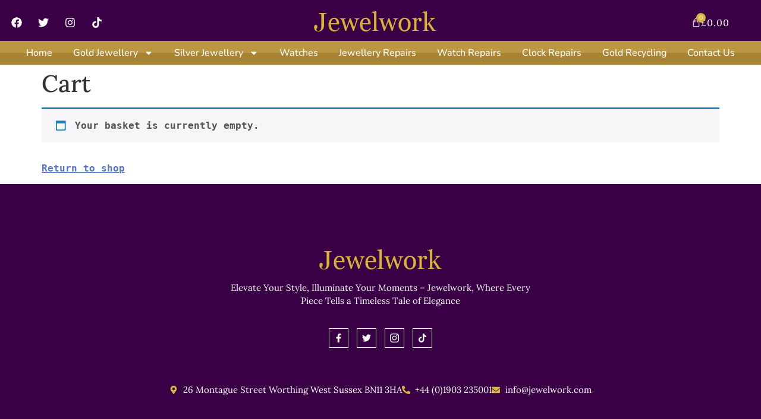

--- FILE ---
content_type: text/html; charset=UTF-8
request_url: https://www.jewelwork.com/cart/
body_size: 30284
content:
<!doctype html>
<html lang="en-GB">
<head>
	<meta charset="UTF-8">
	<meta name="viewport" content="width=device-width, initial-scale=1">
	<link rel="profile" href="https://gmpg.org/xfn/11">
	<meta name='robots' content='index, follow, max-image-preview:large, max-snippet:-1, max-video-preview:-1' />

	<!-- This site is optimized with the Yoast SEO plugin v26.5 - https://yoast.com/wordpress/plugins/seo/ -->
	<title>Cart - JewelWork</title>
	<link rel="canonical" href="https://www.jewelwork.com/cart/" />
	<meta property="og:locale" content="en_GB" />
	<meta property="og:type" content="article" />
	<meta property="og:title" content="Cart - JewelWork" />
	<meta property="og:url" content="https://www.jewelwork.com/cart/" />
	<meta property="og:site_name" content="JewelWork" />
	<meta property="article:publisher" content="https://www.facebook.com/jewelwork/" />
	<meta name="twitter:card" content="summary_large_image" />
	<script type="application/ld+json" class="yoast-schema-graph">{"@context":"https://schema.org","@graph":[{"@type":"WebPage","@id":"https://www.jewelwork.com/cart/","url":"https://www.jewelwork.com/cart/","name":"Cart - JewelWork","isPartOf":{"@id":"https://www.jewelwork.com/#website"},"datePublished":"2023-12-13T00:27:36+00:00","breadcrumb":{"@id":"https://www.jewelwork.com/cart/#breadcrumb"},"inLanguage":"en-GB","potentialAction":[{"@type":"ReadAction","target":["https://www.jewelwork.com/cart/"]}]},{"@type":"BreadcrumbList","@id":"https://www.jewelwork.com/cart/#breadcrumb","itemListElement":[{"@type":"ListItem","position":1,"name":"Home","item":"https://www.jewelwork.com/"},{"@type":"ListItem","position":2,"name":"Cart"}]},{"@type":"WebSite","@id":"https://www.jewelwork.com/#website","url":"https://www.jewelwork.com/","name":"Jewelwork","description":"Jewelry Store","publisher":{"@id":"https://www.jewelwork.com/#organization"},"potentialAction":[{"@type":"SearchAction","target":{"@type":"EntryPoint","urlTemplate":"https://www.jewelwork.com/?s={search_term_string}"},"query-input":{"@type":"PropertyValueSpecification","valueRequired":true,"valueName":"search_term_string"}}],"inLanguage":"en-GB"},{"@type":"Organization","@id":"https://www.jewelwork.com/#organization","name":"Jewelwork Ltd","url":"https://www.jewelwork.com/","logo":{"@type":"ImageObject","inLanguage":"en-GB","@id":"https://www.jewelwork.com/#/schema/logo/image/","url":"https://www.jewelwork.com/wp-content/uploads/2020/08/s-l16005.jpg","contentUrl":"https://www.jewelwork.com/wp-content/uploads/2020/08/s-l16005.jpg","width":1600,"height":1481,"caption":"Jewelwork Ltd"},"image":{"@id":"https://www.jewelwork.com/#/schema/logo/image/"},"sameAs":["https://www.facebook.com/jewelwork/","https://www.instagram.com/jewelworkjewellers/"]}]}</script>
	<!-- / Yoast SEO plugin. -->


<link rel='dns-prefetch' href='//capi-automation.s3.us-east-2.amazonaws.com' />
<link rel="alternate" type="application/rss+xml" title="JewelWork &raquo; Feed" href="https://www.jewelwork.com/feed/" />
<link rel="alternate" type="application/rss+xml" title="JewelWork &raquo; Comments Feed" href="https://www.jewelwork.com/comments/feed/" />
<link rel="alternate" title="oEmbed (JSON)" type="application/json+oembed" href="https://www.jewelwork.com/wp-json/oembed/1.0/embed?url=https%3A%2F%2Fwww.jewelwork.com%2Fcart%2F" />
<link rel="alternate" title="oEmbed (XML)" type="text/xml+oembed" href="https://www.jewelwork.com/wp-json/oembed/1.0/embed?url=https%3A%2F%2Fwww.jewelwork.com%2Fcart%2F&#038;format=xml" />
<style id='wp-img-auto-sizes-contain-inline-css'>
img:is([sizes=auto i],[sizes^="auto," i]){contain-intrinsic-size:3000px 1500px}
/*# sourceURL=wp-img-auto-sizes-contain-inline-css */
</style>

<link rel='stylesheet' id='sbi_styles-css' href='https://www.jewelwork.com/wp-content/plugins/instagram-feed/css/sbi-styles.min.css?ver=6.10.0' media='all' />
<link rel='stylesheet' id='jkit-elements-main-css' href='https://www.jewelwork.com/wp-content/plugins/jeg-elementor-kit/assets/css/elements/main.css?ver=3.0.1' media='all' />
<style id='wp-emoji-styles-inline-css'>

	img.wp-smiley, img.emoji {
		display: inline !important;
		border: none !important;
		box-shadow: none !important;
		height: 1em !important;
		width: 1em !important;
		margin: 0 0.07em !important;
		vertical-align: -0.1em !important;
		background: none !important;
		padding: 0 !important;
	}
/*# sourceURL=wp-emoji-styles-inline-css */
</style>
<link rel='stylesheet' id='wp-block-library-css' href='https://www.jewelwork.com/wp-includes/css/dist/block-library/style.min.css?ver=6.9' media='all' />
<style id='classic-theme-styles-inline-css'>
/*! This file is auto-generated */
.wp-block-button__link{color:#fff;background-color:#32373c;border-radius:9999px;box-shadow:none;text-decoration:none;padding:calc(.667em + 2px) calc(1.333em + 2px);font-size:1.125em}.wp-block-file__button{background:#32373c;color:#fff;text-decoration:none}
/*# sourceURL=/wp-includes/css/classic-themes.min.css */
</style>
<style id='global-styles-inline-css'>
:root{--wp--preset--aspect-ratio--square: 1;--wp--preset--aspect-ratio--4-3: 4/3;--wp--preset--aspect-ratio--3-4: 3/4;--wp--preset--aspect-ratio--3-2: 3/2;--wp--preset--aspect-ratio--2-3: 2/3;--wp--preset--aspect-ratio--16-9: 16/9;--wp--preset--aspect-ratio--9-16: 9/16;--wp--preset--color--black: #000000;--wp--preset--color--cyan-bluish-gray: #abb8c3;--wp--preset--color--white: #ffffff;--wp--preset--color--pale-pink: #f78da7;--wp--preset--color--vivid-red: #cf2e2e;--wp--preset--color--luminous-vivid-orange: #ff6900;--wp--preset--color--luminous-vivid-amber: #fcb900;--wp--preset--color--light-green-cyan: #7bdcb5;--wp--preset--color--vivid-green-cyan: #00d084;--wp--preset--color--pale-cyan-blue: #8ed1fc;--wp--preset--color--vivid-cyan-blue: #0693e3;--wp--preset--color--vivid-purple: #9b51e0;--wp--preset--gradient--vivid-cyan-blue-to-vivid-purple: linear-gradient(135deg,rgb(6,147,227) 0%,rgb(155,81,224) 100%);--wp--preset--gradient--light-green-cyan-to-vivid-green-cyan: linear-gradient(135deg,rgb(122,220,180) 0%,rgb(0,208,130) 100%);--wp--preset--gradient--luminous-vivid-amber-to-luminous-vivid-orange: linear-gradient(135deg,rgb(252,185,0) 0%,rgb(255,105,0) 100%);--wp--preset--gradient--luminous-vivid-orange-to-vivid-red: linear-gradient(135deg,rgb(255,105,0) 0%,rgb(207,46,46) 100%);--wp--preset--gradient--very-light-gray-to-cyan-bluish-gray: linear-gradient(135deg,rgb(238,238,238) 0%,rgb(169,184,195) 100%);--wp--preset--gradient--cool-to-warm-spectrum: linear-gradient(135deg,rgb(74,234,220) 0%,rgb(151,120,209) 20%,rgb(207,42,186) 40%,rgb(238,44,130) 60%,rgb(251,105,98) 80%,rgb(254,248,76) 100%);--wp--preset--gradient--blush-light-purple: linear-gradient(135deg,rgb(255,206,236) 0%,rgb(152,150,240) 100%);--wp--preset--gradient--blush-bordeaux: linear-gradient(135deg,rgb(254,205,165) 0%,rgb(254,45,45) 50%,rgb(107,0,62) 100%);--wp--preset--gradient--luminous-dusk: linear-gradient(135deg,rgb(255,203,112) 0%,rgb(199,81,192) 50%,rgb(65,88,208) 100%);--wp--preset--gradient--pale-ocean: linear-gradient(135deg,rgb(255,245,203) 0%,rgb(182,227,212) 50%,rgb(51,167,181) 100%);--wp--preset--gradient--electric-grass: linear-gradient(135deg,rgb(202,248,128) 0%,rgb(113,206,126) 100%);--wp--preset--gradient--midnight: linear-gradient(135deg,rgb(2,3,129) 0%,rgb(40,116,252) 100%);--wp--preset--font-size--small: 13px;--wp--preset--font-size--medium: 20px;--wp--preset--font-size--large: 36px;--wp--preset--font-size--x-large: 42px;--wp--preset--spacing--20: 0.44rem;--wp--preset--spacing--30: 0.67rem;--wp--preset--spacing--40: 1rem;--wp--preset--spacing--50: 1.5rem;--wp--preset--spacing--60: 2.25rem;--wp--preset--spacing--70: 3.38rem;--wp--preset--spacing--80: 5.06rem;--wp--preset--shadow--natural: 6px 6px 9px rgba(0, 0, 0, 0.2);--wp--preset--shadow--deep: 12px 12px 50px rgba(0, 0, 0, 0.4);--wp--preset--shadow--sharp: 6px 6px 0px rgba(0, 0, 0, 0.2);--wp--preset--shadow--outlined: 6px 6px 0px -3px rgb(255, 255, 255), 6px 6px rgb(0, 0, 0);--wp--preset--shadow--crisp: 6px 6px 0px rgb(0, 0, 0);}:where(.is-layout-flex){gap: 0.5em;}:where(.is-layout-grid){gap: 0.5em;}body .is-layout-flex{display: flex;}.is-layout-flex{flex-wrap: wrap;align-items: center;}.is-layout-flex > :is(*, div){margin: 0;}body .is-layout-grid{display: grid;}.is-layout-grid > :is(*, div){margin: 0;}:where(.wp-block-columns.is-layout-flex){gap: 2em;}:where(.wp-block-columns.is-layout-grid){gap: 2em;}:where(.wp-block-post-template.is-layout-flex){gap: 1.25em;}:where(.wp-block-post-template.is-layout-grid){gap: 1.25em;}.has-black-color{color: var(--wp--preset--color--black) !important;}.has-cyan-bluish-gray-color{color: var(--wp--preset--color--cyan-bluish-gray) !important;}.has-white-color{color: var(--wp--preset--color--white) !important;}.has-pale-pink-color{color: var(--wp--preset--color--pale-pink) !important;}.has-vivid-red-color{color: var(--wp--preset--color--vivid-red) !important;}.has-luminous-vivid-orange-color{color: var(--wp--preset--color--luminous-vivid-orange) !important;}.has-luminous-vivid-amber-color{color: var(--wp--preset--color--luminous-vivid-amber) !important;}.has-light-green-cyan-color{color: var(--wp--preset--color--light-green-cyan) !important;}.has-vivid-green-cyan-color{color: var(--wp--preset--color--vivid-green-cyan) !important;}.has-pale-cyan-blue-color{color: var(--wp--preset--color--pale-cyan-blue) !important;}.has-vivid-cyan-blue-color{color: var(--wp--preset--color--vivid-cyan-blue) !important;}.has-vivid-purple-color{color: var(--wp--preset--color--vivid-purple) !important;}.has-black-background-color{background-color: var(--wp--preset--color--black) !important;}.has-cyan-bluish-gray-background-color{background-color: var(--wp--preset--color--cyan-bluish-gray) !important;}.has-white-background-color{background-color: var(--wp--preset--color--white) !important;}.has-pale-pink-background-color{background-color: var(--wp--preset--color--pale-pink) !important;}.has-vivid-red-background-color{background-color: var(--wp--preset--color--vivid-red) !important;}.has-luminous-vivid-orange-background-color{background-color: var(--wp--preset--color--luminous-vivid-orange) !important;}.has-luminous-vivid-amber-background-color{background-color: var(--wp--preset--color--luminous-vivid-amber) !important;}.has-light-green-cyan-background-color{background-color: var(--wp--preset--color--light-green-cyan) !important;}.has-vivid-green-cyan-background-color{background-color: var(--wp--preset--color--vivid-green-cyan) !important;}.has-pale-cyan-blue-background-color{background-color: var(--wp--preset--color--pale-cyan-blue) !important;}.has-vivid-cyan-blue-background-color{background-color: var(--wp--preset--color--vivid-cyan-blue) !important;}.has-vivid-purple-background-color{background-color: var(--wp--preset--color--vivid-purple) !important;}.has-black-border-color{border-color: var(--wp--preset--color--black) !important;}.has-cyan-bluish-gray-border-color{border-color: var(--wp--preset--color--cyan-bluish-gray) !important;}.has-white-border-color{border-color: var(--wp--preset--color--white) !important;}.has-pale-pink-border-color{border-color: var(--wp--preset--color--pale-pink) !important;}.has-vivid-red-border-color{border-color: var(--wp--preset--color--vivid-red) !important;}.has-luminous-vivid-orange-border-color{border-color: var(--wp--preset--color--luminous-vivid-orange) !important;}.has-luminous-vivid-amber-border-color{border-color: var(--wp--preset--color--luminous-vivid-amber) !important;}.has-light-green-cyan-border-color{border-color: var(--wp--preset--color--light-green-cyan) !important;}.has-vivid-green-cyan-border-color{border-color: var(--wp--preset--color--vivid-green-cyan) !important;}.has-pale-cyan-blue-border-color{border-color: var(--wp--preset--color--pale-cyan-blue) !important;}.has-vivid-cyan-blue-border-color{border-color: var(--wp--preset--color--vivid-cyan-blue) !important;}.has-vivid-purple-border-color{border-color: var(--wp--preset--color--vivid-purple) !important;}.has-vivid-cyan-blue-to-vivid-purple-gradient-background{background: var(--wp--preset--gradient--vivid-cyan-blue-to-vivid-purple) !important;}.has-light-green-cyan-to-vivid-green-cyan-gradient-background{background: var(--wp--preset--gradient--light-green-cyan-to-vivid-green-cyan) !important;}.has-luminous-vivid-amber-to-luminous-vivid-orange-gradient-background{background: var(--wp--preset--gradient--luminous-vivid-amber-to-luminous-vivid-orange) !important;}.has-luminous-vivid-orange-to-vivid-red-gradient-background{background: var(--wp--preset--gradient--luminous-vivid-orange-to-vivid-red) !important;}.has-very-light-gray-to-cyan-bluish-gray-gradient-background{background: var(--wp--preset--gradient--very-light-gray-to-cyan-bluish-gray) !important;}.has-cool-to-warm-spectrum-gradient-background{background: var(--wp--preset--gradient--cool-to-warm-spectrum) !important;}.has-blush-light-purple-gradient-background{background: var(--wp--preset--gradient--blush-light-purple) !important;}.has-blush-bordeaux-gradient-background{background: var(--wp--preset--gradient--blush-bordeaux) !important;}.has-luminous-dusk-gradient-background{background: var(--wp--preset--gradient--luminous-dusk) !important;}.has-pale-ocean-gradient-background{background: var(--wp--preset--gradient--pale-ocean) !important;}.has-electric-grass-gradient-background{background: var(--wp--preset--gradient--electric-grass) !important;}.has-midnight-gradient-background{background: var(--wp--preset--gradient--midnight) !important;}.has-small-font-size{font-size: var(--wp--preset--font-size--small) !important;}.has-medium-font-size{font-size: var(--wp--preset--font-size--medium) !important;}.has-large-font-size{font-size: var(--wp--preset--font-size--large) !important;}.has-x-large-font-size{font-size: var(--wp--preset--font-size--x-large) !important;}
:where(.wp-block-post-template.is-layout-flex){gap: 1.25em;}:where(.wp-block-post-template.is-layout-grid){gap: 1.25em;}
:where(.wp-block-term-template.is-layout-flex){gap: 1.25em;}:where(.wp-block-term-template.is-layout-grid){gap: 1.25em;}
:where(.wp-block-columns.is-layout-flex){gap: 2em;}:where(.wp-block-columns.is-layout-grid){gap: 2em;}
:root :where(.wp-block-pullquote){font-size: 1.5em;line-height: 1.6;}
/*# sourceURL=global-styles-inline-css */
</style>
<link rel='stylesheet' id='select2-css' href='https://www.jewelwork.com/wp-content/plugins/woocommerce/assets/css/select2.css?ver=10.4.3' media='all' />
<link rel='stylesheet' id='woocommerce-layout-css' href='https://www.jewelwork.com/wp-content/plugins/woocommerce/assets/css/woocommerce-layout.css?ver=10.4.3' media='all' />
<link rel='stylesheet' id='woocommerce-smallscreen-css' href='https://www.jewelwork.com/wp-content/plugins/woocommerce/assets/css/woocommerce-smallscreen.css?ver=10.4.3' media='only screen and (max-width: 768px)' />
<link rel='stylesheet' id='woocommerce-general-css' href='https://www.jewelwork.com/wp-content/plugins/woocommerce/assets/css/woocommerce.css?ver=10.4.3' media='all' />
<style id='woocommerce-inline-inline-css'>
.woocommerce form .form-row .required { visibility: visible; }
/*# sourceURL=woocommerce-inline-inline-css */
</style>
<link rel='stylesheet' id='gateway-css' href='https://www.jewelwork.com/wp-content/plugins/woocommerce-paypal-payments/modules/ppcp-button/assets/css/gateway.css?ver=3.3.1' media='all' />
<link rel='stylesheet' id='elementor-frontend-css' href='https://www.jewelwork.com/wp-content/plugins/elementor/assets/css/frontend.min.css?ver=3.33.4' media='all' />
<link rel='stylesheet' id='elementor-post-4564-css' href='https://www.jewelwork.com/wp-content/uploads/elementor/css/post-4564.css?ver=1768823381' media='all' />
<link rel='stylesheet' id='elementor-pro-css' href='https://www.jewelwork.com/wp-content/plugins/elementor-pro/assets/css/frontend.min.css?ver=3.21.2' media='all' />
<link rel='stylesheet' id='sbistyles-css' href='https://www.jewelwork.com/wp-content/plugins/instagram-feed/css/sbi-styles.min.css?ver=6.10.0' media='all' />
<link rel='stylesheet' id='hello-elementor-css' href='https://www.jewelwork.com/wp-content/themes/hello-elementor/style.min.css?ver=2.9.0' media='all' />
<link rel='stylesheet' id='hello-elementor-theme-style-css' href='https://www.jewelwork.com/wp-content/themes/hello-elementor/theme.min.css?ver=2.9.0' media='all' />
<link rel='stylesheet' id='elementor-post-4656-css' href='https://www.jewelwork.com/wp-content/uploads/elementor/css/post-4656.css?ver=1768823382' media='all' />
<link rel='stylesheet' id='elementor-post-4663-css' href='https://www.jewelwork.com/wp-content/uploads/elementor/css/post-4663.css?ver=1768823382' media='all' />
<link rel='stylesheet' id='elementor-post-4653-css' href='https://www.jewelwork.com/wp-content/uploads/elementor/css/post-4653.css?ver=1768823382' media='all' />
<link rel='stylesheet' id='xagio_icons-css' href='https://www.jewelwork.com/wp-content/plugins/xagio-seo/assets/css/icons.css?ver=7.1.0.29' media='all' />
<link rel='stylesheet' id='xagio_review_widget_form-css' href='https://www.jewelwork.com/wp-content/plugins/xagio-seo/modules/reviews/review_widget_form.css?ver=7.1.0.29' media='all' />
<link rel='stylesheet' id='xagio_review_widget_display-css' href='https://www.jewelwork.com/wp-content/plugins/xagio-seo/modules/reviews/review_widget_display.css?ver=7.1.0.29' media='all' />
<style id='xagio_review_widget_display-inline-css'>

    .rw-display .review-widget {
        
        
        
        
    }

    .rw-display .review-widget-button {
        
        
    }

    .rw-display .review-widget-label, .review-widget-title > h2 {
        
    }

    .rw-display .review-widget-label {
        
    }

    .rw-display .review-widget-title > h2 {
        
    }

    .rw-display .review-widget-text {
        
    }

    .rw-display .review-widget-stars-ratings-sum {
        
        
    }

    .rw-display .review-widget-stars-ratings-info {
        
        
    }

    .rw-display .review-widget-input {
        
        
        
        
    }

    .rw-display .review-widget-stars i {
        
        
    }

    

    

    

    

    

    

/*# sourceURL=xagio_review_widget_display-inline-css */
</style>
<link rel='stylesheet' id='hello-elementor-child-style-css' href='https://www.jewelwork.com/wp-content/themes/hello-theme-child-master/style.css?ver=2.0.0' media='all' />
<link rel='stylesheet' id='ekit-widget-styles-css' href='https://www.jewelwork.com/wp-content/plugins/elementskit-lite/widgets/init/assets/css/widget-styles.css?ver=3.7.7' media='all' />
<link rel='stylesheet' id='ekit-responsive-css' href='https://www.jewelwork.com/wp-content/plugins/elementskit-lite/widgets/init/assets/css/responsive.css?ver=3.7.7' media='all' />
<link rel='stylesheet' id='widget-icon-list-css' href='https://www.jewelwork.com/wp-content/plugins/elementor/assets/css/widget-icon-list.min.css?ver=3.33.4' media='all' />
<link rel='stylesheet' id='elementor-gf-local-lora-css' href='https://www.jewelwork.com/wp-content/uploads/elementor/google-fonts/css/lora.css?ver=1745386556' media='all' />
<link rel='stylesheet' id='elementor-gf-local-playfairdisplay-css' href='https://www.jewelwork.com/wp-content/uploads/elementor/google-fonts/css/playfairdisplay.css?ver=1745386580' media='all' />
<link rel='stylesheet' id='elementor-gf-local-allura-css' href='https://www.jewelwork.com/wp-content/uploads/elementor/google-fonts/css/allura.css?ver=1745386582' media='all' />
<link rel='stylesheet' id='elementor-gf-local-nunitosans-css' href='https://www.jewelwork.com/wp-content/uploads/elementor/google-fonts/css/nunitosans.css?ver=1745386622' media='all' />
<link rel='stylesheet' id='elementor-icons-ekiticons-css' href='https://www.jewelwork.com/wp-content/plugins/elementskit-lite/modules/elementskit-icon-pack/assets/css/ekiticons.css?ver=3.7.7' media='all' />
<script src="https://www.jewelwork.com/wp-includes/js/jquery/jquery.min.js?ver=3.7.1" id="jquery-core-js"></script>
<script src="https://www.jewelwork.com/wp-includes/js/jquery/jquery-migrate.min.js?ver=3.4.1" id="jquery-migrate-js"></script>
<script src="https://www.jewelwork.com/wp-content/plugins/woocommerce/assets/js/jquery-blockui/jquery.blockUI.min.js?ver=2.7.0-wc.10.4.3" id="wc-jquery-blockui-js" defer data-wp-strategy="defer"></script>
<script id="wc-add-to-cart-js-extra">
var wc_add_to_cart_params = {"ajax_url":"/wp-admin/admin-ajax.php","wc_ajax_url":"/?wc-ajax=%%endpoint%%","i18n_view_cart":"View basket","cart_url":"https://www.jewelwork.com/cart/","is_cart":"1","cart_redirect_after_add":"no"};
//# sourceURL=wc-add-to-cart-js-extra
</script>
<script src="https://www.jewelwork.com/wp-content/plugins/woocommerce/assets/js/frontend/add-to-cart.min.js?ver=10.4.3" id="wc-add-to-cart-js" defer data-wp-strategy="defer"></script>
<script src="https://www.jewelwork.com/wp-content/plugins/woocommerce/assets/js/js-cookie/js.cookie.min.js?ver=2.1.4-wc.10.4.3" id="wc-js-cookie-js" defer data-wp-strategy="defer"></script>
<script id="woocommerce-js-extra">
var woocommerce_params = {"ajax_url":"/wp-admin/admin-ajax.php","wc_ajax_url":"/?wc-ajax=%%endpoint%%","i18n_password_show":"Show password","i18n_password_hide":"Hide password"};
//# sourceURL=woocommerce-js-extra
</script>
<script src="https://www.jewelwork.com/wp-content/plugins/woocommerce/assets/js/frontend/woocommerce.min.js?ver=10.4.3" id="woocommerce-js" defer data-wp-strategy="defer"></script>
<script id="wc-country-select-js-extra">
var wc_country_select_params = {"countries":"[]","i18n_select_state_text":"Select an option\u2026","i18n_no_matches":"No matches found","i18n_ajax_error":"Loading failed","i18n_input_too_short_1":"Please enter 1 or more characters","i18n_input_too_short_n":"Please enter %qty% or more characters","i18n_input_too_long_1":"Please delete 1 character","i18n_input_too_long_n":"Please delete %qty% characters","i18n_selection_too_long_1":"You can only select 1 item","i18n_selection_too_long_n":"You can only select %qty% items","i18n_load_more":"Loading more results\u2026","i18n_searching":"Searching\u2026"};
//# sourceURL=wc-country-select-js-extra
</script>
<script src="https://www.jewelwork.com/wp-content/plugins/woocommerce/assets/js/frontend/country-select.min.js?ver=10.4.3" id="wc-country-select-js" defer data-wp-strategy="defer"></script>
<script id="wc-address-i18n-js-extra">
var wc_address_i18n_params = {"locale":"{\"GB\":{\"postcode\":{\"label\":\"Postcode\"},\"state\":{\"label\":\"County\",\"required\":false}},\"default\":{\"first_name\":{\"label\":\"First name\",\"required\":true,\"class\":[\"form-row-first\"],\"autocomplete\":\"given-name\",\"priority\":10},\"last_name\":{\"label\":\"Last name\",\"required\":true,\"class\":[\"form-row-last\"],\"autocomplete\":\"family-name\",\"priority\":20},\"company\":{\"label\":\"Company name\",\"class\":[\"form-row-wide\"],\"autocomplete\":\"organization\",\"priority\":30,\"required\":false},\"country\":{\"type\":\"country\",\"label\":\"Country/Region\",\"required\":true,\"class\":[\"form-row-wide\",\"address-field\",\"update_totals_on_change\"],\"autocomplete\":\"country\",\"priority\":40},\"address_1\":{\"label\":\"Street address\",\"placeholder\":\"House number and street name\",\"required\":true,\"class\":[\"form-row-wide\",\"address-field\"],\"autocomplete\":\"address-line1\",\"priority\":50},\"address_2\":{\"label\":\"Flat, suite, unit, etc.\",\"label_class\":[\"screen-reader-text\"],\"placeholder\":\"Apartment, suite, unit, etc. (optional)\",\"class\":[\"form-row-wide\",\"address-field\"],\"autocomplete\":\"address-line2\",\"priority\":60,\"required\":false},\"city\":{\"label\":\"Town / City\",\"required\":true,\"class\":[\"form-row-wide\",\"address-field\"],\"autocomplete\":\"address-level2\",\"priority\":70},\"state\":{\"type\":\"state\",\"label\":\"State / County\",\"required\":true,\"class\":[\"form-row-wide\",\"address-field\"],\"validate\":[\"state\"],\"autocomplete\":\"address-level1\",\"priority\":80},\"postcode\":{\"label\":\"Postcode / ZIP\",\"required\":true,\"class\":[\"form-row-wide\",\"address-field\"],\"validate\":[\"postcode\"],\"autocomplete\":\"postal-code\",\"priority\":90}}}","locale_fields":"{\"address_1\":\"#billing_address_1_field, #shipping_address_1_field\",\"address_2\":\"#billing_address_2_field, #shipping_address_2_field\",\"state\":\"#billing_state_field, #shipping_state_field, #calc_shipping_state_field\",\"postcode\":\"#billing_postcode_field, #shipping_postcode_field, #calc_shipping_postcode_field\",\"city\":\"#billing_city_field, #shipping_city_field, #calc_shipping_city_field\"}","i18n_required_text":"required","i18n_optional_text":"optional"};
//# sourceURL=wc-address-i18n-js-extra
</script>
<script src="https://www.jewelwork.com/wp-content/plugins/woocommerce/assets/js/frontend/address-i18n.min.js?ver=10.4.3" id="wc-address-i18n-js" defer data-wp-strategy="defer"></script>
<script id="wc-cart-js-extra">
var wc_cart_params = {"ajax_url":"/wp-admin/admin-ajax.php","wc_ajax_url":"/?wc-ajax=%%endpoint%%","update_shipping_method_nonce":"915029121d","apply_coupon_nonce":"1bacaa2a1c","remove_coupon_nonce":"8edca9cb2f"};
//# sourceURL=wc-cart-js-extra
</script>
<script src="https://www.jewelwork.com/wp-content/plugins/woocommerce/assets/js/frontend/cart.min.js?ver=10.4.3" id="wc-cart-js" defer data-wp-strategy="defer"></script>
<script src="https://www.jewelwork.com/wp-content/plugins/woocommerce/assets/js/selectWoo/selectWoo.full.min.js?ver=1.0.9-wc.10.4.3" id="selectWoo-js" defer data-wp-strategy="defer"></script>
<script id="wc-checkout-js-extra">
var wc_checkout_params = {"ajax_url":"/wp-admin/admin-ajax.php","wc_ajax_url":"/?wc-ajax=%%endpoint%%","update_order_review_nonce":"4f18677e57","apply_coupon_nonce":"1bacaa2a1c","remove_coupon_nonce":"8edca9cb2f","option_guest_checkout":"no","checkout_url":"/?wc-ajax=checkout","is_checkout":"1","debug_mode":"","i18n_checkout_error":"There was an error processing your order. Please check for any charges in your payment method and review your \u003Ca href=\"https://www.jewelwork.com/my-account/orders/\"\u003Eorder history\u003C/a\u003E before placing the order again."};
//# sourceURL=wc-checkout-js-extra
</script>
<script src="https://www.jewelwork.com/wp-content/plugins/woocommerce/assets/js/frontend/checkout.min.js?ver=10.4.3" id="wc-checkout-js" defer data-wp-strategy="defer"></script>
<link rel="https://api.w.org/" href="https://www.jewelwork.com/wp-json/" /><link rel="alternate" title="JSON" type="application/json" href="https://www.jewelwork.com/wp-json/wp/v2/pages/684" /><link rel="EditURI" type="application/rsd+xml" title="RSD" href="https://www.jewelwork.com/xmlrpc.php?rsd" />
<meta name="generator" content="WordPress 6.9" />
<meta name="generator" content="WooCommerce 10.4.3" />
<link rel='shortlink' href='https://www.jewelwork.com/?p=684' />
	<noscript><style>.woocommerce-product-gallery{ opacity: 1 !important; }</style></noscript>
	<meta name="generator" content="Elementor 3.33.4; features: e_font_icon_svg, additional_custom_breakpoints; settings: css_print_method-external, google_font-enabled, font_display-swap">

<!-- xagio – Open Graph -->
<meta property="og:locale" content="en_GB" />
<meta property="og:type" content="article" />
<meta property="og:url" content="https://www.jewelwork.com/cart/" />
<meta property="og:site_name" content="JewelWork" />
<meta property="og:title" content="" />
<meta property="og:description" content="" />
<meta name="twitter:card" content="summary" />
<meta name="twitter:title" content="" />
<meta name="twitter:description" content="" />

<!-- xagio – Open Graph -->


			<script  type="text/javascript">
				!function(f,b,e,v,n,t,s){if(f.fbq)return;n=f.fbq=function(){n.callMethod?
					n.callMethod.apply(n,arguments):n.queue.push(arguments)};if(!f._fbq)f._fbq=n;
					n.push=n;n.loaded=!0;n.version='2.0';n.queue=[];t=b.createElement(e);t.async=!0;
					t.src=v;s=b.getElementsByTagName(e)[0];s.parentNode.insertBefore(t,s)}(window,
					document,'script','https://connect.facebook.net/en_US/fbevents.js');
			</script>
			<!-- WooCommerce Facebook Integration Begin -->
			<script  type="text/javascript">

				fbq('init', '1098644180603635', {}, {
    "agent": "woocommerce_0-10.4.3-3.5.15"
});

				document.addEventListener( 'DOMContentLoaded', function() {
					// Insert placeholder for events injected when a product is added to the cart through AJAX.
					document.body.insertAdjacentHTML( 'beforeend', '<div class=\"wc-facebook-pixel-event-placeholder\"></div>' );
				}, false );

			</script>
			<!-- WooCommerce Facebook Integration End -->
						<style>
				.e-con.e-parent:nth-of-type(n+4):not(.e-lazyloaded):not(.e-no-lazyload),
				.e-con.e-parent:nth-of-type(n+4):not(.e-lazyloaded):not(.e-no-lazyload) * {
					background-image: none !important;
				}
				@media screen and (max-height: 1024px) {
					.e-con.e-parent:nth-of-type(n+3):not(.e-lazyloaded):not(.e-no-lazyload),
					.e-con.e-parent:nth-of-type(n+3):not(.e-lazyloaded):not(.e-no-lazyload) * {
						background-image: none !important;
					}
				}
				@media screen and (max-height: 640px) {
					.e-con.e-parent:nth-of-type(n+2):not(.e-lazyloaded):not(.e-no-lazyload),
					.e-con.e-parent:nth-of-type(n+2):not(.e-lazyloaded):not(.e-no-lazyload) * {
						background-image: none !important;
					}
				}
			</style>
			<meta name="ppcp.axo" content="ppcp.axo.disabled" /><link rel="icon" href="https://www.jewelwork.com/wp-content/uploads/2018/06/cropped-favicon-32x32.png" sizes="32x32" />
<link rel="icon" href="https://www.jewelwork.com/wp-content/uploads/2018/06/cropped-favicon-192x192.png" sizes="192x192" />
<link rel="apple-touch-icon" href="https://www.jewelwork.com/wp-content/uploads/2018/06/cropped-favicon-180x180.png" />
<meta name="msapplication-TileImage" content="https://www.jewelwork.com/wp-content/uploads/2018/06/cropped-favicon-270x270.png" />
</head>
<body class="wp-singular page-template-default page page-id-684 wp-custom-logo wp-theme-hello-elementor wp-child-theme-hello-theme-child-master theme-hello-elementor woocommerce-checkout woocommerce-page woocommerce-no-js jkit-color-scheme elementor-default elementor-kit-4564">




<a class="skip-link screen-reader-text" href="#content">Skip to content</a>

		<div data-elementor-type="header" data-elementor-id="4656" class="elementor elementor-4656 elementor-location-header" data-elementor-post-type="elementor_library">
					<section class="elementor-section elementor-top-section elementor-element elementor-element-a898315 elementor-hidden-tablet elementor-hidden-phone elementor-section-boxed elementor-section-height-default elementor-section-height-default" data-id="a898315" data-element_type="section" data-settings="{&quot;background_background&quot;:&quot;classic&quot;}">
						<div class="elementor-container elementor-column-gap-default">
					<div class="elementor-column elementor-col-16 elementor-top-column elementor-element elementor-element-55bdf34c" data-id="55bdf34c" data-element_type="column">
			<div class="elementor-widget-wrap elementor-element-populated">
						<div class="elementor-element elementor-element-6f9327d elementor-shape-circle e-grid-align-left elementor-grid-0 elementor-widget elementor-widget-social-icons" data-id="6f9327d" data-element_type="widget" data-widget_type="social-icons.default">
				<div class="elementor-widget-container">
							<div class="elementor-social-icons-wrapper elementor-grid" role="list">
							<span class="elementor-grid-item" role="listitem">
					<a class="elementor-icon elementor-social-icon elementor-social-icon-facebook elementor-repeater-item-b2fb1d8" href="https://www.facebook.com/jewelwork/" target="_blank">
						<span class="elementor-screen-only">Facebook</span>
						<svg aria-hidden="true" class="e-font-icon-svg e-fab-facebook" viewBox="0 0 512 512" xmlns="http://www.w3.org/2000/svg"><path d="M504 256C504 119 393 8 256 8S8 119 8 256c0 123.78 90.69 226.38 209.25 245V327.69h-63V256h63v-54.64c0-62.15 37-96.48 93.67-96.48 27.14 0 55.52 4.84 55.52 4.84v61h-31.28c-30.8 0-40.41 19.12-40.41 38.73V256h68.78l-11 71.69h-57.78V501C413.31 482.38 504 379.78 504 256z"></path></svg>					</a>
				</span>
							<span class="elementor-grid-item" role="listitem">
					<a class="elementor-icon elementor-social-icon elementor-social-icon-twitter elementor-repeater-item-77a9b15" href="https://twitter.com/jewelwork" target="_blank">
						<span class="elementor-screen-only">Twitter</span>
						<svg aria-hidden="true" class="e-font-icon-svg e-fab-twitter" viewBox="0 0 512 512" xmlns="http://www.w3.org/2000/svg"><path d="M459.37 151.716c.325 4.548.325 9.097.325 13.645 0 138.72-105.583 298.558-298.558 298.558-59.452 0-114.68-17.219-161.137-47.106 8.447.974 16.568 1.299 25.34 1.299 49.055 0 94.213-16.568 130.274-44.832-46.132-.975-84.792-31.188-98.112-72.772 6.498.974 12.995 1.624 19.818 1.624 9.421 0 18.843-1.3 27.614-3.573-48.081-9.747-84.143-51.98-84.143-102.985v-1.299c13.969 7.797 30.214 12.67 47.431 13.319-28.264-18.843-46.781-51.005-46.781-87.391 0-19.492 5.197-37.36 14.294-52.954 51.655 63.675 129.3 105.258 216.365 109.807-1.624-7.797-2.599-15.918-2.599-24.04 0-57.828 46.782-104.934 104.934-104.934 30.213 0 57.502 12.67 76.67 33.137 23.715-4.548 46.456-13.32 66.599-25.34-7.798 24.366-24.366 44.833-46.132 57.827 21.117-2.273 41.584-8.122 60.426-16.243-14.292 20.791-32.161 39.308-52.628 54.253z"></path></svg>					</a>
				</span>
							<span class="elementor-grid-item" role="listitem">
					<a class="elementor-icon elementor-social-icon elementor-social-icon-instagram elementor-repeater-item-a58588c" href="https://www.instagram.com/jewelworkjewellers/" target="_blank">
						<span class="elementor-screen-only">Instagram</span>
						<svg aria-hidden="true" class="e-font-icon-svg e-fab-instagram" viewBox="0 0 448 512" xmlns="http://www.w3.org/2000/svg"><path d="M224.1 141c-63.6 0-114.9 51.3-114.9 114.9s51.3 114.9 114.9 114.9S339 319.5 339 255.9 287.7 141 224.1 141zm0 189.6c-41.1 0-74.7-33.5-74.7-74.7s33.5-74.7 74.7-74.7 74.7 33.5 74.7 74.7-33.6 74.7-74.7 74.7zm146.4-194.3c0 14.9-12 26.8-26.8 26.8-14.9 0-26.8-12-26.8-26.8s12-26.8 26.8-26.8 26.8 12 26.8 26.8zm76.1 27.2c-1.7-35.9-9.9-67.7-36.2-93.9-26.2-26.2-58-34.4-93.9-36.2-37-2.1-147.9-2.1-184.9 0-35.8 1.7-67.6 9.9-93.9 36.1s-34.4 58-36.2 93.9c-2.1 37-2.1 147.9 0 184.9 1.7 35.9 9.9 67.7 36.2 93.9s58 34.4 93.9 36.2c37 2.1 147.9 2.1 184.9 0 35.9-1.7 67.7-9.9 93.9-36.2 26.2-26.2 34.4-58 36.2-93.9 2.1-37 2.1-147.8 0-184.8zM398.8 388c-7.8 19.6-22.9 34.7-42.6 42.6-29.5 11.7-99.5 9-132.1 9s-102.7 2.6-132.1-9c-19.6-7.8-34.7-22.9-42.6-42.6-11.7-29.5-9-99.5-9-132.1s-2.6-102.7 9-132.1c7.8-19.6 22.9-34.7 42.6-42.6 29.5-11.7 99.5-9 132.1-9s102.7-2.6 132.1 9c19.6 7.8 34.7 22.9 42.6 42.6 11.7 29.5 9 99.5 9 132.1s2.7 102.7-9 132.1z"></path></svg>					</a>
				</span>
							<span class="elementor-grid-item" role="listitem">
					<a class="elementor-icon elementor-social-icon elementor-social-icon-tiktok elementor-repeater-item-53ed120" href="https://www.tiktok.com/@jewelworkjewellers" target="_blank">
						<span class="elementor-screen-only">Tiktok</span>
						<svg aria-hidden="true" class="e-font-icon-svg e-fab-tiktok" viewBox="0 0 448 512" xmlns="http://www.w3.org/2000/svg"><path d="M448,209.91a210.06,210.06,0,0,1-122.77-39.25V349.38A162.55,162.55,0,1,1,185,188.31V278.2a74.62,74.62,0,1,0,52.23,71.18V0l88,0a121.18,121.18,0,0,0,1.86,22.17h0A122.18,122.18,0,0,0,381,102.39a121.43,121.43,0,0,0,67,20.14Z"></path></svg>					</a>
				</span>
					</div>
						</div>
				</div>
					</div>
		</div>
				<div class="elementor-column elementor-col-66 elementor-top-column elementor-element elementor-element-432802b1" data-id="432802b1" data-element_type="column">
			<div class="elementor-widget-wrap elementor-element-populated">
						<div class="elementor-element elementor-element-2e7bb7f0 elementor-hidden-desktop elementor-hidden-tablet elementor-hidden-mobile elementor-widget elementor-widget-image" data-id="2e7bb7f0" data-element_type="widget" data-widget_type="image.default">
				<div class="elementor-widget-container">
																<a href="https://www.jewelwork.com">
							<img width="206" height="34" src="https://www.jewelwork.com/wp-content/uploads/2023/12/dfsf.png" class="attachment-full size-full wp-image-4707" alt="" decoding="async" />								</a>
															</div>
				</div>
				<div class="elementor-element elementor-element-ad74416 elementor-widget elementor-widget-theme-site-logo elementor-widget-image" data-id="ad74416" data-element_type="widget" data-widget_type="theme-site-logo.default">
				<div class="elementor-widget-container">
											<a href="https://www.jewelwork.com">
			<img width="206" height="34" src="https://www.jewelwork.com/wp-content/uploads/2023/12/dfsf.png" class="attachment-full size-full wp-image-4707" alt="" decoding="async" />				</a>
											</div>
				</div>
					</div>
		</div>
				<div class="elementor-column elementor-col-16 elementor-top-column elementor-element elementor-element-6dad0621" data-id="6dad0621" data-element_type="column">
			<div class="elementor-widget-wrap elementor-element-populated">
						<div class="elementor-element elementor-element-3649c58 toggle-icon--bag-medium elementor-widget__width-auto elementor-menu-cart--items-indicator-bubble elementor-menu-cart--show-subtotal-yes elementor-menu-cart--cart-type-side-cart elementor-menu-cart--show-remove-button-yes elementor-widget elementor-widget-woocommerce-menu-cart" data-id="3649c58" data-element_type="widget" data-settings="{&quot;cart_type&quot;:&quot;side-cart&quot;,&quot;open_cart&quot;:&quot;click&quot;,&quot;automatically_open_cart&quot;:&quot;no&quot;}" data-widget_type="woocommerce-menu-cart.default">
				<div class="elementor-widget-container">
							<div class="elementor-menu-cart__wrapper">
							<div class="elementor-menu-cart__toggle_wrapper">
					<div class="elementor-menu-cart__container elementor-lightbox" aria-hidden="true">
						<div class="elementor-menu-cart__main" aria-hidden="true">
									<div class="elementor-menu-cart__close-button">
					</div>
									<div class="widget_shopping_cart_content">
															</div>
						</div>
					</div>
							<div class="elementor-menu-cart__toggle elementor-button-wrapper">
			<a id="elementor-menu-cart__toggle_button" href="#" class="elementor-menu-cart__toggle_button elementor-button elementor-size-sm" aria-expanded="false">
				<span class="elementor-button-text"><span class="woocommerce-Price-amount amount"><bdi><span class="woocommerce-Price-currencySymbol">&pound;</span>0.00</bdi></span></span>
				<span class="elementor-button-icon">
					<span class="elementor-button-icon-qty" data-counter="0">0</span>
					<svg class="e-font-icon-svg e-eicon-bag-medium" viewBox="0 0 1000 1000" xmlns="http://www.w3.org/2000/svg"><path d="M323 292L323 207C329 95 391 33 501 33 610 33 673 95 677 209V292H750C796 292 833 329 833 375V875C833 921 796 958 750 958H250C204 958 167 921 167 875V375C167 329 204 292 250 292H323ZM385 292H615L615 210C611 130 577 95 501 95 425 95 390 130 385 209L385 292ZM323 354H250C238 354 229 363 229 375V875C229 887 238 896 250 896H750C762 896 771 887 771 875V375C771 363 762 354 750 354H677V454C677 471 663 485 646 485S615 471 615 454L615 354H385L385 454C385 471 371 485 354 485 337 485 323 471 323 454L323 354Z"></path></svg>					<span class="elementor-screen-only">Cart</span>
				</span>
			</a>
		</div>
						</div>
					</div> <!-- close elementor-menu-cart__wrapper -->
						</div>
				</div>
				<div class="elementor-element elementor-element-6e191a74 elementor-widget__width-auto elementor-hidden-desktop elementor-hidden-tablet elementor-hidden-mobile ekit-off-canvas-position-right elementor-widget elementor-widget-elementskit-header-offcanvas" data-id="6e191a74" data-element_type="widget" data-widget_type="elementskit-header-offcanvas.default">
				<div class="elementor-widget-container">
					<div class="ekit-wid-con" >        <div class="ekit-offcanvas-toggle-wraper before">
            <a href="#" class="ekit_navSidebar-button ekit_offcanvas-sidebar" aria-label="offcanvas-menu">
                <i aria-hidden="true" class="icon icon-menu11"></i>            </a>
        </div>
        <!-- offset cart strart -->
        <!-- sidebar cart item -->
        <div class="ekit-sidebar-group info-group ekit-slide" data-settings="{&quot;disable_bodyscroll&quot;:&quot;&quot;}">
            <div class="ekit-overlay ekit-bg-black"></div>
            <div class="ekit-sidebar-widget">
                <div class="ekit_sidebar-widget-container">
                    <div class="ekit_widget-heading before">
                        <a href="#" class="ekit_close-side-widget" aria-label="close-icon">

							<i aria-hidden="true" class="icon icon-cancel"></i>
                        </a>
                    </div>
                    <div class="ekit_sidebar-textwidget">
                        
		<div class="widgetarea_warper widgetarea_warper_editable" data-elementskit-widgetarea-key="5c556a9"  data-elementskit-widgetarea-index="99">
			<div class="widgetarea_warper_edit" data-elementskit-widgetarea-key="5c556a9" data-elementskit-widgetarea-index="99">
				<i class="eicon-edit" aria-hidden="true"></i>
				<span>Edit Content</span>
			</div>

								<div class="ekit-widget-area-container">
					<style> .elementor-4715 .elementor-element.elementor-element-3250f6a4 > .elementor-container > .elementor-column > .elementor-widget-wrap{align-content:center;align-items:center;} .elementor-4715 .elementor-element.elementor-element-3250f6a4{transition:background 0.3s, border 0.3s, border-radius 0.3s, box-shadow 0.3s;} .elementor-4715 .elementor-element.elementor-element-3250f6a4 > .elementor-background-overlay{transition:background 0.3s, border-radius 0.3s, opacity 0.3s;} .elementor-4715 .elementor-element.elementor-element-4cda0e22.elementor-column > .elementor-widget-wrap{justify-content:center;} .elementor-4715 .elementor-element.elementor-element-4cda0e22 > .elementor-element-populated{margin:0px 40px 0px 40px;--e-column-margin-right:40px;--e-column-margin-left:40px;} .elementor-4715 .elementor-element.elementor-element-4b0139eb img{width:55%;} .elementor-4715 .elementor-element.elementor-element-2dc1361f > .elementor-widget-container{margin:0px 0px 10px 0px;} .elementor-4715 .elementor-element.elementor-element-2dc1361f{text-align:center;font-family:var( --e-global-typography-text-font-family ), Sans-serif;font-size:var( --e-global-typography-text-font-size );font-weight:var( --e-global-typography-text-font-weight );color:#FFFFFF;} .elementor-4715 .elementor-element.elementor-element-3965867c > .elementor-widget-container{margin:0px 0px 30px 0px;} .elementor-4715 .elementor-element.elementor-element-3965867c .elementor-icon-list-items:not(.elementor-inline-items) .elementor-icon-list-item:not(:last-child){padding-block-end:calc(10px/2);} .elementor-4715 .elementor-element.elementor-element-3965867c .elementor-icon-list-items:not(.elementor-inline-items) .elementor-icon-list-item:not(:first-child){margin-block-start:calc(10px/2);} .elementor-4715 .elementor-element.elementor-element-3965867c .elementor-icon-list-items.elementor-inline-items .elementor-icon-list-item{margin-inline:calc(10px/2);} .elementor-4715 .elementor-element.elementor-element-3965867c .elementor-icon-list-items.elementor-inline-items{margin-inline:calc(-10px/2);} .elementor-4715 .elementor-element.elementor-element-3965867c .elementor-icon-list-items.elementor-inline-items .elementor-icon-list-item:after{inset-inline-end:calc(-10px/2);} .elementor-4715 .elementor-element.elementor-element-3965867c .elementor-icon-list-icon i{color:#5476C8;transition:color 0.3s;} .elementor-4715 .elementor-element.elementor-element-3965867c .elementor-icon-list-icon svg{fill:#5476C8;transition:fill 0.3s;} .elementor-4715 .elementor-element.elementor-element-3965867c{--e-icon-list-icon-size:16px;--icon-vertical-offset:0px;} .elementor-4715 .elementor-element.elementor-element-3965867c .elementor-icon-list-icon{padding-inline-end:11px;} .elementor-4715 .elementor-element.elementor-element-3965867c .elementor-icon-list-item > .elementor-icon-list-text,  .elementor-4715 .elementor-element.elementor-element-3965867c .elementor-icon-list-item > a{font-family:var( --e-global-typography-text-font-family ), Sans-serif;font-size:var( --e-global-typography-text-font-size );font-weight:var( --e-global-typography-text-font-weight );} .elementor-4715 .elementor-element.elementor-element-3965867c .elementor-icon-list-text{color:var( --e-global-color-text );transition:color 0.3s;} .elementor-4715 .elementor-element.elementor-element-27d14102 .elementor-repeater-item-eb2dfe4.elementor-social-icon{background-color:#02010100;} .elementor-4715 .elementor-element.elementor-element-27d14102 .elementor-repeater-item-eb2dfe4.elementor-social-icon i{color:#FFFFFF;} .elementor-4715 .elementor-element.elementor-element-27d14102 .elementor-repeater-item-eb2dfe4.elementor-social-icon svg{fill:#FFFFFF;} .elementor-4715 .elementor-element.elementor-element-27d14102 .elementor-repeater-item-365846e.elementor-social-icon{background-color:#02010100;} .elementor-4715 .elementor-element.elementor-element-27d14102{--grid-template-columns:repeat(0, auto);--icon-size:18px;--grid-column-gap:10px;--grid-row-gap:0px;} .elementor-4715 .elementor-element.elementor-element-27d14102 .elementor-widget-container{text-align:center;} .elementor-4715 .elementor-element.elementor-element-27d14102 > .elementor-widget-container{margin:0px 0px 40px 0px;} .elementor-4715 .elementor-element.elementor-element-27d14102 .elementor-social-icon{background-color:#02010100;--icon-padding:0.6em;border-style:solid;border-width:1px 1px 1px 1px;border-color:#FFFFFF;} .elementor-4715 .elementor-element.elementor-element-27d14102 .elementor-icon{border-radius:0px 0px 0px 0px;} .elementor-4715 .elementor-element.elementor-element-27d14102 .elementor-social-icon:hover{background-color:#FFFFFF;} .elementor-4715 .elementor-element.elementor-element-27d14102 .elementor-social-icon:hover i{color:#0D1023;} .elementor-4715 .elementor-element.elementor-element-27d14102 .elementor-social-icon:hover svg{fill:#0D1023;} .elementor-4715 .elementor-element.elementor-element-5a4f4731 .elementor-button{background-color:#31354C00;font-family:var( --e-global-typography-c85d6e7-font-family ), Sans-serif;font-size:var( --e-global-typography-c85d6e7-font-size );font-weight:var( --e-global-typography-c85d6e7-font-weight );text-transform:var( --e-global-typography-c85d6e7-text-transform );line-height:var( --e-global-typography-c85d6e7-line-height );letter-spacing:var( --e-global-typography-c85d6e7-letter-spacing );fill:#FFFFFF;color:#FFFFFF;border-style:solid;border-width:1px 1px 1px 1px;border-color:#FFFFFF;} .elementor-4715 .elementor-element.elementor-element-5a4f4731 .elementor-button:hover,  .elementor-4715 .elementor-element.elementor-element-5a4f4731 .elementor-button:focus{background-color:#FFFFFF;color:#5476C8;} .elementor-4715 .elementor-element.elementor-element-5a4f4731 .elementor-button:hover svg,  .elementor-4715 .elementor-element.elementor-element-5a4f4731 .elementor-button:focus svg{fill:#5476C8;}body.elementor-page-4715:not(.elementor-motion-effects-element-type-background), body.elementor-page-4715 > .elementor-motion-effects-container > .elementor-motion-effects-layer{background-color:#0D1023;}@media(max-width:1024px){ .elementor-4715 .elementor-element.elementor-element-2dc1361f{font-size:var( --e-global-typography-text-font-size );} .elementor-4715 .elementor-element.elementor-element-3965867c .elementor-icon-list-item > .elementor-icon-list-text,  .elementor-4715 .elementor-element.elementor-element-3965867c .elementor-icon-list-item > a{font-size:var( --e-global-typography-text-font-size );} .elementor-4715 .elementor-element.elementor-element-5a4f4731 .elementor-button{font-size:var( --e-global-typography-c85d6e7-font-size );line-height:var( --e-global-typography-c85d6e7-line-height );letter-spacing:var( --e-global-typography-c85d6e7-letter-spacing );}}@media(max-width:767px){ .elementor-4715 .elementor-element.elementor-element-2dc1361f{font-size:var( --e-global-typography-text-font-size );} .elementor-4715 .elementor-element.elementor-element-3965867c{--e-icon-list-icon-size:14px;} .elementor-4715 .elementor-element.elementor-element-3965867c .elementor-icon-list-item > .elementor-icon-list-text,  .elementor-4715 .elementor-element.elementor-element-3965867c .elementor-icon-list-item > a{font-size:var( --e-global-typography-text-font-size );} .elementor-4715 .elementor-element.elementor-element-5a4f4731 .elementor-button{font-size:var( --e-global-typography-c85d6e7-font-size );line-height:var( --e-global-typography-c85d6e7-line-height );letter-spacing:var( --e-global-typography-c85d6e7-letter-spacing );}}</style>		<div data-elementor-type="wp-post" data-elementor-id="4715" class="elementor elementor-4715" data-elementor-post-type="elementskit_content">
						<section class="elementor-section elementor-top-section elementor-element elementor-element-3250f6a4 elementor-section-content-middle elementor-section-boxed elementor-section-height-default elementor-section-height-default" data-id="3250f6a4" data-element_type="section" data-settings="{&quot;background_background&quot;:&quot;classic&quot;}">
						<div class="elementor-container elementor-column-gap-no">
					<div class="elementor-column elementor-col-100 elementor-top-column elementor-element elementor-element-4cda0e22" data-id="4cda0e22" data-element_type="column">
			<div class="elementor-widget-wrap elementor-element-populated">
						<div class="elementor-element elementor-element-4b0139eb elementor-widget elementor-widget-image" data-id="4b0139eb" data-element_type="widget" data-widget_type="image.default">
				<div class="elementor-widget-container">
															<img width="206" height="34" src="https://www.jewelwork.com/wp-content/uploads/2023/12/dfsf.png" class="attachment-full size-full wp-image-4707" alt="" decoding="async" />															</div>
				</div>
				<div class="elementor-element elementor-element-2dc1361f elementor-widget elementor-widget-text-editor" data-id="2dc1361f" data-element_type="widget" data-widget_type="text-editor.default">
				<div class="elementor-widget-container">
									Lorem ipsum dolor sit amet, consectetur adipiscing elit. Etiam vel risus imperdiet, gravida justo eu.								</div>
				</div>
				<div class="elementor-element elementor-element-3965867c elementor-align-center elementor-icon-list--layout-traditional elementor-list-item-link-full_width elementor-widget elementor-widget-icon-list" data-id="3965867c" data-element_type="widget" data-widget_type="icon-list.default">
				<div class="elementor-widget-container">
							<ul class="elementor-icon-list-items">
							<li class="elementor-icon-list-item">
											<a href="#">

												<span class="elementor-icon-list-icon">
							<svg aria-hidden="true" class="e-font-icon-svg e-fas-map-marker-alt" viewBox="0 0 384 512" xmlns="http://www.w3.org/2000/svg"><path d="M172.268 501.67C26.97 291.031 0 269.413 0 192 0 85.961 85.961 0 192 0s192 85.961 192 192c0 77.413-26.97 99.031-172.268 309.67-9.535 13.774-29.93 13.773-39.464 0zM192 272c44.183 0 80-35.817 80-80s-35.817-80-80-80-80 35.817-80 80 35.817 80 80 80z"></path></svg>						</span>
										<span class="elementor-icon-list-text">Emrald Street 1980, Denpasar, Bali</span>
											</a>
									</li>
								<li class="elementor-icon-list-item">
											<a href="#">

												<span class="elementor-icon-list-icon">
							<svg aria-hidden="true" class="e-font-icon-svg e-fas-envelope" viewBox="0 0 512 512" xmlns="http://www.w3.org/2000/svg"><path d="M502.3 190.8c3.9-3.1 9.7-.2 9.7 4.7V400c0 26.5-21.5 48-48 48H48c-26.5 0-48-21.5-48-48V195.6c0-5 5.7-7.8 9.7-4.7 22.4 17.4 52.1 39.5 154.1 113.6 21.1 15.4 56.7 47.8 92.2 47.6 35.7.3 72-32.8 92.3-47.6 102-74.1 131.6-96.3 154-113.7zM256 320c23.2.4 56.6-29.2 73.4-41.4 132.7-96.3 142.8-104.7 173.4-128.7 5.8-4.5 9.2-11.5 9.2-18.9v-19c0-26.5-21.5-48-48-48H48C21.5 64 0 85.5 0 112v19c0 7.4 3.4 14.3 9.2 18.9 30.6 23.9 40.7 32.4 173.4 128.7 16.8 12.2 50.2 41.8 73.4 41.4z"></path></svg>						</span>
										<span class="elementor-icon-list-text">info@jewelwork.com</span>
											</a>
									</li>
								<li class="elementor-icon-list-item">
											<a href="#">

												<span class="elementor-icon-list-icon">
							<svg aria-hidden="true" class="e-font-icon-svg e-fas-phone-alt" viewBox="0 0 512 512" xmlns="http://www.w3.org/2000/svg"><path d="M497.39 361.8l-112-48a24 24 0 0 0-28 6.9l-49.6 60.6A370.66 370.66 0 0 1 130.6 204.11l60.6-49.6a23.94 23.94 0 0 0 6.9-28l-48-112A24.16 24.16 0 0 0 122.6.61l-104 24A24 24 0 0 0 0 48c0 256.5 207.9 464 464 464a24 24 0 0 0 23.4-18.6l24-104a24.29 24.29 0 0 0-14.01-27.6z"></path></svg>						</span>
										<span class="elementor-icon-list-text">+62-334-542-1876</span>
											</a>
									</li>
								<li class="elementor-icon-list-item">
											<a href="#">

												<span class="elementor-icon-list-icon">
							<svg aria-hidden="true" class="e-font-icon-svg e-fas-clock" viewBox="0 0 512 512" xmlns="http://www.w3.org/2000/svg"><path d="M256,8C119,8,8,119,8,256S119,504,256,504,504,393,504,256,393,8,256,8Zm92.49,313h0l-20,25a16,16,0,0,1-22.49,2.5h0l-67-49.72a40,40,0,0,1-15-31.23V112a16,16,0,0,1,16-16h32a16,16,0,0,1,16,16V256l58,42.5A16,16,0,0,1,348.49,321Z"></path></svg>						</span>
										<span class="elementor-icon-list-text">09.00 AM - 17.00 PM</span>
											</a>
									</li>
						</ul>
						</div>
				</div>
				<div class="elementor-element elementor-element-27d14102 elementor-shape-rounded elementor-grid-0 e-grid-align-center elementor-widget elementor-widget-social-icons" data-id="27d14102" data-element_type="widget" data-widget_type="social-icons.default">
				<div class="elementor-widget-container">
							<div class="elementor-social-icons-wrapper elementor-grid" role="list">
							<span class="elementor-grid-item" role="listitem">
					<a class="elementor-icon elementor-social-icon elementor-social-icon-facebook-f elementor-animation-push elementor-repeater-item-eb2dfe4" target="_blank">
						<span class="elementor-screen-only">Facebook-f</span>
						<svg aria-hidden="true" class="e-font-icon-svg e-fab-facebook-f" viewBox="0 0 320 512" xmlns="http://www.w3.org/2000/svg"><path d="M279.14 288l14.22-92.66h-88.91v-60.13c0-25.35 12.42-50.06 52.24-50.06h40.42V6.26S260.43 0 225.36 0c-73.22 0-121.08 44.38-121.08 124.72v70.62H22.89V288h81.39v224h100.17V288z"></path></svg>					</a>
				</span>
							<span class="elementor-grid-item" role="listitem">
					<a class="elementor-icon elementor-social-icon elementor-social-icon-twitter elementor-animation-push elementor-repeater-item-365846e" target="_blank">
						<span class="elementor-screen-only">Twitter</span>
						<svg aria-hidden="true" class="e-font-icon-svg e-fab-twitter" viewBox="0 0 512 512" xmlns="http://www.w3.org/2000/svg"><path d="M459.37 151.716c.325 4.548.325 9.097.325 13.645 0 138.72-105.583 298.558-298.558 298.558-59.452 0-114.68-17.219-161.137-47.106 8.447.974 16.568 1.299 25.34 1.299 49.055 0 94.213-16.568 130.274-44.832-46.132-.975-84.792-31.188-98.112-72.772 6.498.974 12.995 1.624 19.818 1.624 9.421 0 18.843-1.3 27.614-3.573-48.081-9.747-84.143-51.98-84.143-102.985v-1.299c13.969 7.797 30.214 12.67 47.431 13.319-28.264-18.843-46.781-51.005-46.781-87.391 0-19.492 5.197-37.36 14.294-52.954 51.655 63.675 129.3 105.258 216.365 109.807-1.624-7.797-2.599-15.918-2.599-24.04 0-57.828 46.782-104.934 104.934-104.934 30.213 0 57.502 12.67 76.67 33.137 23.715-4.548 46.456-13.32 66.599-25.34-7.798 24.366-24.366 44.833-46.132 57.827 21.117-2.273 41.584-8.122 60.426-16.243-14.292 20.791-32.161 39.308-52.628 54.253z"></path></svg>					</a>
				</span>
							<span class="elementor-grid-item" role="listitem">
					<a class="elementor-icon elementor-social-icon elementor-social-icon-icon-instagram-1 elementor-animation-push elementor-repeater-item-3334581" target="_blank">
						<span class="elementor-screen-only">Icon-instagram-1</span>
						<i aria-hidden="true" class="icon icon-instagram-1"></i>					</a>
				</span>
					</div>
						</div>
				</div>
				<div class="elementor-element elementor-element-5a4f4731 elementor-align-center elementor-widget elementor-widget-button" data-id="5a4f4731" data-element_type="widget" data-widget_type="button.default">
				<div class="elementor-widget-container">
									<div class="elementor-button-wrapper">
					<a class="elementor-button elementor-button-link elementor-size-sm" href="#">
						<span class="elementor-button-content-wrapper">
									<span class="elementor-button-text">shop now</span>
					</span>
					</a>
				</div>
								</div>
				</div>
					</div>
		</div>
					</div>
		</section>
				</div>
							</div>
						</div>
		 
                    </div>
                </div>
            </div>
        </div> <!-- END sidebar widget item -->
        <!-- END offset cart strart -->
        </div>				</div>
				</div>
					</div>
		</div>
					</div>
		</section>
				<section class="elementor-section elementor-top-section elementor-element elementor-element-34b2c7b elementor-hidden-tablet elementor-hidden-phone elementor-section-boxed elementor-section-height-default elementor-section-height-default" data-id="34b2c7b" data-element_type="section" data-settings="{&quot;background_background&quot;:&quot;gradient&quot;}">
						<div class="elementor-container elementor-column-gap-default">
					<div class="elementor-column elementor-col-100 elementor-top-column elementor-element elementor-element-677ee29d" data-id="677ee29d" data-element_type="column">
			<div class="elementor-widget-wrap elementor-element-populated">
						<div class="elementor-element elementor-element-359b9e46 elementor-nav-menu__align-center elementor-nav-menu--stretch elementor-nav-menu--dropdown-tablet elementor-nav-menu__text-align-aside elementor-nav-menu--toggle elementor-nav-menu--burger elementor-widget elementor-widget-nav-menu" data-id="359b9e46" data-element_type="widget" data-settings="{&quot;full_width&quot;:&quot;stretch&quot;,&quot;layout&quot;:&quot;horizontal&quot;,&quot;submenu_icon&quot;:{&quot;value&quot;:&quot;&lt;svg class=\&quot;e-font-icon-svg e-fas-caret-down\&quot; viewBox=\&quot;0 0 320 512\&quot; xmlns=\&quot;http:\/\/www.w3.org\/2000\/svg\&quot;&gt;&lt;path d=\&quot;M31.3 192h257.3c17.8 0 26.7 21.5 14.1 34.1L174.1 354.8c-7.8 7.8-20.5 7.8-28.3 0L17.2 226.1C4.6 213.5 13.5 192 31.3 192z\&quot;&gt;&lt;\/path&gt;&lt;\/svg&gt;&quot;,&quot;library&quot;:&quot;fa-solid&quot;},&quot;toggle&quot;:&quot;burger&quot;}" data-widget_type="nav-menu.default">
				<div class="elementor-widget-container">
								<nav class="elementor-nav-menu--main elementor-nav-menu__container elementor-nav-menu--layout-horizontal e--pointer-text e--animation-grow">
				<ul id="menu-1-359b9e46" class="elementor-nav-menu"><li class="menu-item menu-item-type-post_type menu-item-object-page menu-item-home menu-item-4834"><a href="https://www.jewelwork.com/" class="elementor-item">Home</a></li>
<li class="menu-item menu-item-type-custom menu-item-object-custom menu-item-has-children menu-item-5334"><a href="http://www.jewelwork.com/product-category/gold-jewelry" class="elementor-item">Gold Jewellery</a>
<ul class="sub-menu elementor-nav-menu--dropdown">
	<li class="menu-item menu-item-type-taxonomy menu-item-object-product_cat menu-item-5135"><a href="https://www.jewelwork.com/product-category/gold-jewelry/rings-gold-jewelry/" class="elementor-sub-item">Gold Jewellery/Rings</a></li>
	<li class="menu-item menu-item-type-taxonomy menu-item-object-product_cat menu-item-5133"><a href="https://www.jewelwork.com/product-category/gold-jewelry/necklaces-gold-jewelry/" class="elementor-sub-item">Gold Jewellery/Necklaces</a></li>
	<li class="menu-item menu-item-type-taxonomy menu-item-object-product_cat menu-item-5131"><a href="https://www.jewelwork.com/product-category/gold-jewelry/earrings-gold-jewelry/" class="elementor-sub-item">Gold Jewellery/Earrings</a></li>
	<li class="menu-item menu-item-type-custom menu-item-object-custom menu-item-5418"><a href="https://www.jewelwork.com/product-category/gold-jewelry/handmade-gold-jewelry/" class="elementor-sub-item">Gold Jewellery/Handmade</a></li>
	<li class="menu-item menu-item-type-taxonomy menu-item-object-product_cat menu-item-5134"><a href="https://www.jewelwork.com/product-category/gold-jewelry/pre-owned-gold-jewelry/" class="elementor-sub-item">Gold Jewellery/Pre-Owned</a></li>
	<li class="menu-item menu-item-type-taxonomy menu-item-object-product_cat menu-item-5449"><a href="https://www.jewelwork.com/product-category/gold-jewelry/bracelets-gold-jewelry/" class="elementor-sub-item">Gold Jewellery/Bracelets</a></li>
</ul>
</li>
<li class="menu-item menu-item-type-custom menu-item-object-custom menu-item-has-children menu-item-5335"><a href="http://www.jewelwork.com/product-category/silver-jewelry" class="elementor-item">Silver Jewellery</a>
<ul class="sub-menu elementor-nav-menu--dropdown">
	<li class="menu-item menu-item-type-taxonomy menu-item-object-product_cat menu-item-5142"><a href="https://www.jewelwork.com/product-category/silver-jewelry/rings-silver-jewelry/" class="elementor-sub-item">Silver Jewellery/Rings</a></li>
	<li class="menu-item menu-item-type-taxonomy menu-item-object-product_cat menu-item-5140"><a href="https://www.jewelwork.com/product-category/silver-jewelry/necklaces-silver-jewelry/" class="elementor-sub-item">Silver Jewellery/Necklaces</a></li>
	<li class="menu-item menu-item-type-taxonomy menu-item-object-product_cat menu-item-5138"><a href="https://www.jewelwork.com/product-category/silver-jewelry/earrings-silver-jewelry/" class="elementor-sub-item">Silver Jewellery/Earrings</a></li>
	<li class="menu-item menu-item-type-taxonomy menu-item-object-product_cat menu-item-5139"><a href="https://www.jewelwork.com/product-category/silver-jewelry/handmade-silver-jewelry/" class="elementor-sub-item">Silver Jewellery/Handmade</a></li>
	<li class="menu-item menu-item-type-taxonomy menu-item-object-product_cat menu-item-5141"><a href="https://www.jewelwork.com/product-category/silver-jewelry/pre-owned-silver-jewelry/" class="elementor-sub-item">Silver Jewellery/Pre-Owned</a></li>
	<li class="menu-item menu-item-type-taxonomy menu-item-object-product_cat menu-item-5450"><a href="https://www.jewelwork.com/product-category/silver-jewelry/bracelets-silver-jewelry-silver-jewelry/" class="elementor-sub-item">Silver Jewellery/Bracelets</a></li>
</ul>
</li>
<li class="menu-item menu-item-type-taxonomy menu-item-object-product_cat menu-item-5143"><a href="https://www.jewelwork.com/product-category/watches-2/" class="elementor-item">Watches</a></li>
<li class="menu-item menu-item-type-post_type menu-item-object-page menu-item-5066"><a href="https://www.jewelwork.com/jewelry-repairs/" class="elementor-item">Jewellery Repairs</a></li>
<li class="menu-item menu-item-type-post_type menu-item-object-page menu-item-5065"><a href="https://www.jewelwork.com/watch-repairs/" class="elementor-item">Watch Repairs</a></li>
<li class="menu-item menu-item-type-post_type menu-item-object-page menu-item-5063"><a href="https://www.jewelwork.com/clock-repairs/" class="elementor-item">Clock Repairs</a></li>
<li class="menu-item menu-item-type-post_type menu-item-object-page menu-item-5064"><a href="https://www.jewelwork.com/gold-recycling/" class="elementor-item">Gold Recycling</a></li>
<li class="menu-item menu-item-type-post_type menu-item-object-page menu-item-5062"><a href="https://www.jewelwork.com/contact/" class="elementor-item">Contact Us</a></li>
</ul>			</nav>
					<div class="elementor-menu-toggle" role="button" tabindex="0" aria-label="Menu Toggle" aria-expanded="false">
			<svg aria-hidden="true" role="presentation" class="elementor-menu-toggle__icon--open e-font-icon-svg e-eicon-menu-bar" viewBox="0 0 1000 1000" xmlns="http://www.w3.org/2000/svg"><path d="M104 333H896C929 333 958 304 958 271S929 208 896 208H104C71 208 42 237 42 271S71 333 104 333ZM104 583H896C929 583 958 554 958 521S929 458 896 458H104C71 458 42 487 42 521S71 583 104 583ZM104 833H896C929 833 958 804 958 771S929 708 896 708H104C71 708 42 737 42 771S71 833 104 833Z"></path></svg><svg aria-hidden="true" role="presentation" class="elementor-menu-toggle__icon--close e-font-icon-svg e-eicon-close" viewBox="0 0 1000 1000" xmlns="http://www.w3.org/2000/svg"><path d="M742 167L500 408 258 167C246 154 233 150 217 150 196 150 179 158 167 167 154 179 150 196 150 212 150 229 154 242 171 254L408 500 167 742C138 771 138 800 167 829 196 858 225 858 254 829L496 587 738 829C750 842 767 846 783 846 800 846 817 842 829 829 842 817 846 804 846 783 846 767 842 750 829 737L588 500 833 258C863 229 863 200 833 171 804 137 775 137 742 167Z"></path></svg>			<span class="elementor-screen-only">Menu</span>
		</div>
					<nav class="elementor-nav-menu--dropdown elementor-nav-menu__container" aria-hidden="true">
				<ul id="menu-2-359b9e46" class="elementor-nav-menu"><li class="menu-item menu-item-type-post_type menu-item-object-page menu-item-home menu-item-4834"><a href="https://www.jewelwork.com/" class="elementor-item" tabindex="-1">Home</a></li>
<li class="menu-item menu-item-type-custom menu-item-object-custom menu-item-has-children menu-item-5334"><a href="http://www.jewelwork.com/product-category/gold-jewelry" class="elementor-item" tabindex="-1">Gold Jewellery</a>
<ul class="sub-menu elementor-nav-menu--dropdown">
	<li class="menu-item menu-item-type-taxonomy menu-item-object-product_cat menu-item-5135"><a href="https://www.jewelwork.com/product-category/gold-jewelry/rings-gold-jewelry/" class="elementor-sub-item" tabindex="-1">Gold Jewellery/Rings</a></li>
	<li class="menu-item menu-item-type-taxonomy menu-item-object-product_cat menu-item-5133"><a href="https://www.jewelwork.com/product-category/gold-jewelry/necklaces-gold-jewelry/" class="elementor-sub-item" tabindex="-1">Gold Jewellery/Necklaces</a></li>
	<li class="menu-item menu-item-type-taxonomy menu-item-object-product_cat menu-item-5131"><a href="https://www.jewelwork.com/product-category/gold-jewelry/earrings-gold-jewelry/" class="elementor-sub-item" tabindex="-1">Gold Jewellery/Earrings</a></li>
	<li class="menu-item menu-item-type-custom menu-item-object-custom menu-item-5418"><a href="https://www.jewelwork.com/product-category/gold-jewelry/handmade-gold-jewelry/" class="elementor-sub-item" tabindex="-1">Gold Jewellery/Handmade</a></li>
	<li class="menu-item menu-item-type-taxonomy menu-item-object-product_cat menu-item-5134"><a href="https://www.jewelwork.com/product-category/gold-jewelry/pre-owned-gold-jewelry/" class="elementor-sub-item" tabindex="-1">Gold Jewellery/Pre-Owned</a></li>
	<li class="menu-item menu-item-type-taxonomy menu-item-object-product_cat menu-item-5449"><a href="https://www.jewelwork.com/product-category/gold-jewelry/bracelets-gold-jewelry/" class="elementor-sub-item" tabindex="-1">Gold Jewellery/Bracelets</a></li>
</ul>
</li>
<li class="menu-item menu-item-type-custom menu-item-object-custom menu-item-has-children menu-item-5335"><a href="http://www.jewelwork.com/product-category/silver-jewelry" class="elementor-item" tabindex="-1">Silver Jewellery</a>
<ul class="sub-menu elementor-nav-menu--dropdown">
	<li class="menu-item menu-item-type-taxonomy menu-item-object-product_cat menu-item-5142"><a href="https://www.jewelwork.com/product-category/silver-jewelry/rings-silver-jewelry/" class="elementor-sub-item" tabindex="-1">Silver Jewellery/Rings</a></li>
	<li class="menu-item menu-item-type-taxonomy menu-item-object-product_cat menu-item-5140"><a href="https://www.jewelwork.com/product-category/silver-jewelry/necklaces-silver-jewelry/" class="elementor-sub-item" tabindex="-1">Silver Jewellery/Necklaces</a></li>
	<li class="menu-item menu-item-type-taxonomy menu-item-object-product_cat menu-item-5138"><a href="https://www.jewelwork.com/product-category/silver-jewelry/earrings-silver-jewelry/" class="elementor-sub-item" tabindex="-1">Silver Jewellery/Earrings</a></li>
	<li class="menu-item menu-item-type-taxonomy menu-item-object-product_cat menu-item-5139"><a href="https://www.jewelwork.com/product-category/silver-jewelry/handmade-silver-jewelry/" class="elementor-sub-item" tabindex="-1">Silver Jewellery/Handmade</a></li>
	<li class="menu-item menu-item-type-taxonomy menu-item-object-product_cat menu-item-5141"><a href="https://www.jewelwork.com/product-category/silver-jewelry/pre-owned-silver-jewelry/" class="elementor-sub-item" tabindex="-1">Silver Jewellery/Pre-Owned</a></li>
	<li class="menu-item menu-item-type-taxonomy menu-item-object-product_cat menu-item-5450"><a href="https://www.jewelwork.com/product-category/silver-jewelry/bracelets-silver-jewelry-silver-jewelry/" class="elementor-sub-item" tabindex="-1">Silver Jewellery/Bracelets</a></li>
</ul>
</li>
<li class="menu-item menu-item-type-taxonomy menu-item-object-product_cat menu-item-5143"><a href="https://www.jewelwork.com/product-category/watches-2/" class="elementor-item" tabindex="-1">Watches</a></li>
<li class="menu-item menu-item-type-post_type menu-item-object-page menu-item-5066"><a href="https://www.jewelwork.com/jewelry-repairs/" class="elementor-item" tabindex="-1">Jewellery Repairs</a></li>
<li class="menu-item menu-item-type-post_type menu-item-object-page menu-item-5065"><a href="https://www.jewelwork.com/watch-repairs/" class="elementor-item" tabindex="-1">Watch Repairs</a></li>
<li class="menu-item menu-item-type-post_type menu-item-object-page menu-item-5063"><a href="https://www.jewelwork.com/clock-repairs/" class="elementor-item" tabindex="-1">Clock Repairs</a></li>
<li class="menu-item menu-item-type-post_type menu-item-object-page menu-item-5064"><a href="https://www.jewelwork.com/gold-recycling/" class="elementor-item" tabindex="-1">Gold Recycling</a></li>
<li class="menu-item menu-item-type-post_type menu-item-object-page menu-item-5062"><a href="https://www.jewelwork.com/contact/" class="elementor-item" tabindex="-1">Contact Us</a></li>
</ul>			</nav>
						</div>
				</div>
					</div>
		</div>
					</div>
		</section>
				<section class="elementor-section elementor-top-section elementor-element elementor-element-12fa91e9 elementor-hidden-desktop elementor-section-boxed elementor-section-height-default elementor-section-height-default" data-id="12fa91e9" data-element_type="section" data-settings="{&quot;background_background&quot;:&quot;classic&quot;}">
						<div class="elementor-container elementor-column-gap-default">
					<div class="elementor-column elementor-col-25 elementor-top-column elementor-element elementor-element-2718c7e2" data-id="2718c7e2" data-element_type="column">
			<div class="elementor-widget-wrap elementor-element-populated">
						<div class="elementor-element elementor-element-d80cc94 elementor-widget elementor-widget-image" data-id="d80cc94" data-element_type="widget" data-widget_type="image.default">
				<div class="elementor-widget-container">
															<img width="206" height="34" src="https://www.jewelwork.com/wp-content/uploads/2023/12/dfsf.png" class="attachment-full size-full wp-image-4707" alt="" decoding="async" />															</div>
				</div>
					</div>
		</div>
				<div class="elementor-column elementor-col-50 elementor-top-column elementor-element elementor-element-681aaa7f" data-id="681aaa7f" data-element_type="column">
			<div class="elementor-widget-wrap elementor-element-populated">
						<div class="elementor-element elementor-element-3290bd01 elementor-nav-menu--stretch elementor-nav-menu--dropdown-tablet elementor-nav-menu__text-align-aside elementor-nav-menu--toggle elementor-nav-menu--burger elementor-widget elementor-widget-nav-menu" data-id="3290bd01" data-element_type="widget" data-settings="{&quot;full_width&quot;:&quot;stretch&quot;,&quot;layout&quot;:&quot;horizontal&quot;,&quot;submenu_icon&quot;:{&quot;value&quot;:&quot;&lt;svg class=\&quot;e-font-icon-svg e-fas-caret-down\&quot; viewBox=\&quot;0 0 320 512\&quot; xmlns=\&quot;http:\/\/www.w3.org\/2000\/svg\&quot;&gt;&lt;path d=\&quot;M31.3 192h257.3c17.8 0 26.7 21.5 14.1 34.1L174.1 354.8c-7.8 7.8-20.5 7.8-28.3 0L17.2 226.1C4.6 213.5 13.5 192 31.3 192z\&quot;&gt;&lt;\/path&gt;&lt;\/svg&gt;&quot;,&quot;library&quot;:&quot;fa-solid&quot;},&quot;toggle&quot;:&quot;burger&quot;}" data-widget_type="nav-menu.default">
				<div class="elementor-widget-container">
								<nav class="elementor-nav-menu--main elementor-nav-menu__container elementor-nav-menu--layout-horizontal e--pointer-underline e--animation-slide">
				<ul id="menu-1-3290bd01" class="elementor-nav-menu"><li class="menu-item menu-item-type-post_type menu-item-object-page menu-item-home menu-item-4834"><a href="https://www.jewelwork.com/" class="elementor-item">Home</a></li>
<li class="menu-item menu-item-type-custom menu-item-object-custom menu-item-has-children menu-item-5334"><a href="http://www.jewelwork.com/product-category/gold-jewelry" class="elementor-item">Gold Jewellery</a>
<ul class="sub-menu elementor-nav-menu--dropdown">
	<li class="menu-item menu-item-type-taxonomy menu-item-object-product_cat menu-item-5135"><a href="https://www.jewelwork.com/product-category/gold-jewelry/rings-gold-jewelry/" class="elementor-sub-item">Gold Jewellery/Rings</a></li>
	<li class="menu-item menu-item-type-taxonomy menu-item-object-product_cat menu-item-5133"><a href="https://www.jewelwork.com/product-category/gold-jewelry/necklaces-gold-jewelry/" class="elementor-sub-item">Gold Jewellery/Necklaces</a></li>
	<li class="menu-item menu-item-type-taxonomy menu-item-object-product_cat menu-item-5131"><a href="https://www.jewelwork.com/product-category/gold-jewelry/earrings-gold-jewelry/" class="elementor-sub-item">Gold Jewellery/Earrings</a></li>
	<li class="menu-item menu-item-type-custom menu-item-object-custom menu-item-5418"><a href="https://www.jewelwork.com/product-category/gold-jewelry/handmade-gold-jewelry/" class="elementor-sub-item">Gold Jewellery/Handmade</a></li>
	<li class="menu-item menu-item-type-taxonomy menu-item-object-product_cat menu-item-5134"><a href="https://www.jewelwork.com/product-category/gold-jewelry/pre-owned-gold-jewelry/" class="elementor-sub-item">Gold Jewellery/Pre-Owned</a></li>
	<li class="menu-item menu-item-type-taxonomy menu-item-object-product_cat menu-item-5449"><a href="https://www.jewelwork.com/product-category/gold-jewelry/bracelets-gold-jewelry/" class="elementor-sub-item">Gold Jewellery/Bracelets</a></li>
</ul>
</li>
<li class="menu-item menu-item-type-custom menu-item-object-custom menu-item-has-children menu-item-5335"><a href="http://www.jewelwork.com/product-category/silver-jewelry" class="elementor-item">Silver Jewellery</a>
<ul class="sub-menu elementor-nav-menu--dropdown">
	<li class="menu-item menu-item-type-taxonomy menu-item-object-product_cat menu-item-5142"><a href="https://www.jewelwork.com/product-category/silver-jewelry/rings-silver-jewelry/" class="elementor-sub-item">Silver Jewellery/Rings</a></li>
	<li class="menu-item menu-item-type-taxonomy menu-item-object-product_cat menu-item-5140"><a href="https://www.jewelwork.com/product-category/silver-jewelry/necklaces-silver-jewelry/" class="elementor-sub-item">Silver Jewellery/Necklaces</a></li>
	<li class="menu-item menu-item-type-taxonomy menu-item-object-product_cat menu-item-5138"><a href="https://www.jewelwork.com/product-category/silver-jewelry/earrings-silver-jewelry/" class="elementor-sub-item">Silver Jewellery/Earrings</a></li>
	<li class="menu-item menu-item-type-taxonomy menu-item-object-product_cat menu-item-5139"><a href="https://www.jewelwork.com/product-category/silver-jewelry/handmade-silver-jewelry/" class="elementor-sub-item">Silver Jewellery/Handmade</a></li>
	<li class="menu-item menu-item-type-taxonomy menu-item-object-product_cat menu-item-5141"><a href="https://www.jewelwork.com/product-category/silver-jewelry/pre-owned-silver-jewelry/" class="elementor-sub-item">Silver Jewellery/Pre-Owned</a></li>
	<li class="menu-item menu-item-type-taxonomy menu-item-object-product_cat menu-item-5450"><a href="https://www.jewelwork.com/product-category/silver-jewelry/bracelets-silver-jewelry-silver-jewelry/" class="elementor-sub-item">Silver Jewellery/Bracelets</a></li>
</ul>
</li>
<li class="menu-item menu-item-type-taxonomy menu-item-object-product_cat menu-item-5143"><a href="https://www.jewelwork.com/product-category/watches-2/" class="elementor-item">Watches</a></li>
<li class="menu-item menu-item-type-post_type menu-item-object-page menu-item-5066"><a href="https://www.jewelwork.com/jewelry-repairs/" class="elementor-item">Jewellery Repairs</a></li>
<li class="menu-item menu-item-type-post_type menu-item-object-page menu-item-5065"><a href="https://www.jewelwork.com/watch-repairs/" class="elementor-item">Watch Repairs</a></li>
<li class="menu-item menu-item-type-post_type menu-item-object-page menu-item-5063"><a href="https://www.jewelwork.com/clock-repairs/" class="elementor-item">Clock Repairs</a></li>
<li class="menu-item menu-item-type-post_type menu-item-object-page menu-item-5064"><a href="https://www.jewelwork.com/gold-recycling/" class="elementor-item">Gold Recycling</a></li>
<li class="menu-item menu-item-type-post_type menu-item-object-page menu-item-5062"><a href="https://www.jewelwork.com/contact/" class="elementor-item">Contact Us</a></li>
</ul>			</nav>
					<div class="elementor-menu-toggle" role="button" tabindex="0" aria-label="Menu Toggle" aria-expanded="false">
			<svg aria-hidden="true" role="presentation" class="elementor-menu-toggle__icon--open e-font-icon-svg e-eicon-menu-bar" viewBox="0 0 1000 1000" xmlns="http://www.w3.org/2000/svg"><path d="M104 333H896C929 333 958 304 958 271S929 208 896 208H104C71 208 42 237 42 271S71 333 104 333ZM104 583H896C929 583 958 554 958 521S929 458 896 458H104C71 458 42 487 42 521S71 583 104 583ZM104 833H896C929 833 958 804 958 771S929 708 896 708H104C71 708 42 737 42 771S71 833 104 833Z"></path></svg><svg aria-hidden="true" role="presentation" class="elementor-menu-toggle__icon--close e-font-icon-svg e-eicon-close" viewBox="0 0 1000 1000" xmlns="http://www.w3.org/2000/svg"><path d="M742 167L500 408 258 167C246 154 233 150 217 150 196 150 179 158 167 167 154 179 150 196 150 212 150 229 154 242 171 254L408 500 167 742C138 771 138 800 167 829 196 858 225 858 254 829L496 587 738 829C750 842 767 846 783 846 800 846 817 842 829 829 842 817 846 804 846 783 846 767 842 750 829 737L588 500 833 258C863 229 863 200 833 171 804 137 775 137 742 167Z"></path></svg>			<span class="elementor-screen-only">Menu</span>
		</div>
					<nav class="elementor-nav-menu--dropdown elementor-nav-menu__container" aria-hidden="true">
				<ul id="menu-2-3290bd01" class="elementor-nav-menu"><li class="menu-item menu-item-type-post_type menu-item-object-page menu-item-home menu-item-4834"><a href="https://www.jewelwork.com/" class="elementor-item" tabindex="-1">Home</a></li>
<li class="menu-item menu-item-type-custom menu-item-object-custom menu-item-has-children menu-item-5334"><a href="http://www.jewelwork.com/product-category/gold-jewelry" class="elementor-item" tabindex="-1">Gold Jewellery</a>
<ul class="sub-menu elementor-nav-menu--dropdown">
	<li class="menu-item menu-item-type-taxonomy menu-item-object-product_cat menu-item-5135"><a href="https://www.jewelwork.com/product-category/gold-jewelry/rings-gold-jewelry/" class="elementor-sub-item" tabindex="-1">Gold Jewellery/Rings</a></li>
	<li class="menu-item menu-item-type-taxonomy menu-item-object-product_cat menu-item-5133"><a href="https://www.jewelwork.com/product-category/gold-jewelry/necklaces-gold-jewelry/" class="elementor-sub-item" tabindex="-1">Gold Jewellery/Necklaces</a></li>
	<li class="menu-item menu-item-type-taxonomy menu-item-object-product_cat menu-item-5131"><a href="https://www.jewelwork.com/product-category/gold-jewelry/earrings-gold-jewelry/" class="elementor-sub-item" tabindex="-1">Gold Jewellery/Earrings</a></li>
	<li class="menu-item menu-item-type-custom menu-item-object-custom menu-item-5418"><a href="https://www.jewelwork.com/product-category/gold-jewelry/handmade-gold-jewelry/" class="elementor-sub-item" tabindex="-1">Gold Jewellery/Handmade</a></li>
	<li class="menu-item menu-item-type-taxonomy menu-item-object-product_cat menu-item-5134"><a href="https://www.jewelwork.com/product-category/gold-jewelry/pre-owned-gold-jewelry/" class="elementor-sub-item" tabindex="-1">Gold Jewellery/Pre-Owned</a></li>
	<li class="menu-item menu-item-type-taxonomy menu-item-object-product_cat menu-item-5449"><a href="https://www.jewelwork.com/product-category/gold-jewelry/bracelets-gold-jewelry/" class="elementor-sub-item" tabindex="-1">Gold Jewellery/Bracelets</a></li>
</ul>
</li>
<li class="menu-item menu-item-type-custom menu-item-object-custom menu-item-has-children menu-item-5335"><a href="http://www.jewelwork.com/product-category/silver-jewelry" class="elementor-item" tabindex="-1">Silver Jewellery</a>
<ul class="sub-menu elementor-nav-menu--dropdown">
	<li class="menu-item menu-item-type-taxonomy menu-item-object-product_cat menu-item-5142"><a href="https://www.jewelwork.com/product-category/silver-jewelry/rings-silver-jewelry/" class="elementor-sub-item" tabindex="-1">Silver Jewellery/Rings</a></li>
	<li class="menu-item menu-item-type-taxonomy menu-item-object-product_cat menu-item-5140"><a href="https://www.jewelwork.com/product-category/silver-jewelry/necklaces-silver-jewelry/" class="elementor-sub-item" tabindex="-1">Silver Jewellery/Necklaces</a></li>
	<li class="menu-item menu-item-type-taxonomy menu-item-object-product_cat menu-item-5138"><a href="https://www.jewelwork.com/product-category/silver-jewelry/earrings-silver-jewelry/" class="elementor-sub-item" tabindex="-1">Silver Jewellery/Earrings</a></li>
	<li class="menu-item menu-item-type-taxonomy menu-item-object-product_cat menu-item-5139"><a href="https://www.jewelwork.com/product-category/silver-jewelry/handmade-silver-jewelry/" class="elementor-sub-item" tabindex="-1">Silver Jewellery/Handmade</a></li>
	<li class="menu-item menu-item-type-taxonomy menu-item-object-product_cat menu-item-5141"><a href="https://www.jewelwork.com/product-category/silver-jewelry/pre-owned-silver-jewelry/" class="elementor-sub-item" tabindex="-1">Silver Jewellery/Pre-Owned</a></li>
	<li class="menu-item menu-item-type-taxonomy menu-item-object-product_cat menu-item-5450"><a href="https://www.jewelwork.com/product-category/silver-jewelry/bracelets-silver-jewelry-silver-jewelry/" class="elementor-sub-item" tabindex="-1">Silver Jewellery/Bracelets</a></li>
</ul>
</li>
<li class="menu-item menu-item-type-taxonomy menu-item-object-product_cat menu-item-5143"><a href="https://www.jewelwork.com/product-category/watches-2/" class="elementor-item" tabindex="-1">Watches</a></li>
<li class="menu-item menu-item-type-post_type menu-item-object-page menu-item-5066"><a href="https://www.jewelwork.com/jewelry-repairs/" class="elementor-item" tabindex="-1">Jewellery Repairs</a></li>
<li class="menu-item menu-item-type-post_type menu-item-object-page menu-item-5065"><a href="https://www.jewelwork.com/watch-repairs/" class="elementor-item" tabindex="-1">Watch Repairs</a></li>
<li class="menu-item menu-item-type-post_type menu-item-object-page menu-item-5063"><a href="https://www.jewelwork.com/clock-repairs/" class="elementor-item" tabindex="-1">Clock Repairs</a></li>
<li class="menu-item menu-item-type-post_type menu-item-object-page menu-item-5064"><a href="https://www.jewelwork.com/gold-recycling/" class="elementor-item" tabindex="-1">Gold Recycling</a></li>
<li class="menu-item menu-item-type-post_type menu-item-object-page menu-item-5062"><a href="https://www.jewelwork.com/contact/" class="elementor-item" tabindex="-1">Contact Us</a></li>
</ul>			</nav>
						</div>
				</div>
					</div>
		</div>
				<div class="elementor-column elementor-col-25 elementor-top-column elementor-element elementor-element-1b490d68" data-id="1b490d68" data-element_type="column">
			<div class="elementor-widget-wrap elementor-element-populated">
						<div class="elementor-element elementor-element-76b78a8d toggle-icon--bag-medium elementor-widget__width-auto elementor-menu-cart--items-indicator-bubble elementor-menu-cart--show-subtotal-yes elementor-menu-cart--cart-type-side-cart elementor-menu-cart--show-remove-button-yes elementor-widget elementor-widget-woocommerce-menu-cart" data-id="76b78a8d" data-element_type="widget" data-settings="{&quot;cart_type&quot;:&quot;side-cart&quot;,&quot;open_cart&quot;:&quot;click&quot;,&quot;automatically_open_cart&quot;:&quot;no&quot;}" data-widget_type="woocommerce-menu-cart.default">
				<div class="elementor-widget-container">
							<div class="elementor-menu-cart__wrapper">
							<div class="elementor-menu-cart__toggle_wrapper">
					<div class="elementor-menu-cart__container elementor-lightbox" aria-hidden="true">
						<div class="elementor-menu-cart__main" aria-hidden="true">
									<div class="elementor-menu-cart__close-button">
					</div>
									<div class="widget_shopping_cart_content">
															</div>
						</div>
					</div>
							<div class="elementor-menu-cart__toggle elementor-button-wrapper">
			<a id="elementor-menu-cart__toggle_button" href="#" class="elementor-menu-cart__toggle_button elementor-button elementor-size-sm" aria-expanded="false">
				<span class="elementor-button-text"><span class="woocommerce-Price-amount amount"><bdi><span class="woocommerce-Price-currencySymbol">&pound;</span>0.00</bdi></span></span>
				<span class="elementor-button-icon">
					<span class="elementor-button-icon-qty" data-counter="0">0</span>
					<svg class="e-font-icon-svg e-eicon-bag-medium" viewBox="0 0 1000 1000" xmlns="http://www.w3.org/2000/svg"><path d="M323 292L323 207C329 95 391 33 501 33 610 33 673 95 677 209V292H750C796 292 833 329 833 375V875C833 921 796 958 750 958H250C204 958 167 921 167 875V375C167 329 204 292 250 292H323ZM385 292H615L615 210C611 130 577 95 501 95 425 95 390 130 385 209L385 292ZM323 354H250C238 354 229 363 229 375V875C229 887 238 896 250 896H750C762 896 771 887 771 875V375C771 363 762 354 750 354H677V454C677 471 663 485 646 485S615 471 615 454L615 354H385L385 454C385 471 371 485 354 485 337 485 323 471 323 454L323 354Z"></path></svg>					<span class="elementor-screen-only">Cart</span>
				</span>
			</a>
		</div>
						</div>
					</div> <!-- close elementor-menu-cart__wrapper -->
						</div>
				</div>
					</div>
		</div>
					</div>
		</section>
				</div>
		
<main id="content" class="site-main post-684 page type-page status-publish hentry">

			<header class="page-header">
			<h1 class="entry-title">Cart</h1>		</header>
	
	<div class="page-content">
		<p><strong><code><div class="woocommerce"><div class="woocommerce-notices-wrapper"></div><div class="wc-empty-cart-message">
	<div class="cart-empty woocommerce-info" role="status">
		Your basket is currently empty.	</div>
</div>	<p class="return-to-shop">
		<a class="button wc-backward" href="https://www.jewelwork.com/shop/">
			Return to shop		</a>
	</p>
</div></code></strong></p>
<p><strong><code><div class="woocommerce"><div class="woocommerce-notices-wrapper"></div></div></code></strong></p>
		<div class="post-tags">
					</div>
			</div>

	
</main>

			<div data-elementor-type="footer" data-elementor-id="4663" class="elementor elementor-4663 elementor-location-footer" data-elementor-post-type="elementor_library">
					<section class="elementor-section elementor-top-section elementor-element elementor-element-2f401c75 elementor-section-boxed elementor-section-height-default elementor-section-height-default" data-id="2f401c75" data-element_type="section" data-settings="{&quot;background_background&quot;:&quot;classic&quot;}">
							<div class="elementor-background-overlay"></div>
							<div class="elementor-container elementor-column-gap-default">
					<div class="elementor-column elementor-col-100 elementor-top-column elementor-element elementor-element-1a004d77" data-id="1a004d77" data-element_type="column">
			<div class="elementor-widget-wrap elementor-element-populated">
						<div class="elementor-element elementor-element-20bccb41 elementor-widget elementor-widget-image" data-id="20bccb41" data-element_type="widget" data-widget_type="image.default">
				<div class="elementor-widget-container">
																<a href="#">
							<img width="206" height="34" src="https://www.jewelwork.com/wp-content/uploads/2023/12/dfsf.png" class="attachment-full size-full wp-image-4707" alt="" decoding="async" />								</a>
															</div>
				</div>
				<div class="elementor-element elementor-element-343acea0 elementor-widget elementor-widget-text-editor" data-id="343acea0" data-element_type="widget" data-widget_type="text-editor.default">
				<div class="elementor-widget-container">
									<p>Elevate Your Style, Illuminate Your Moments – Jewelwork, Where Every Piece Tells a Timeless Tale of Elegance</p>								</div>
				</div>
				<div class="elementor-element elementor-element-4eff4268 elementor-shape-rounded elementor-grid-0 e-grid-align-center elementor-widget elementor-widget-social-icons" data-id="4eff4268" data-element_type="widget" data-widget_type="social-icons.default">
				<div class="elementor-widget-container">
							<div class="elementor-social-icons-wrapper elementor-grid" role="list">
							<span class="elementor-grid-item" role="listitem">
					<a class="elementor-icon elementor-social-icon elementor-social-icon-facebook-f elementor-animation-push elementor-repeater-item-eb2dfe4" href="https://www.facebook.com/jewelwork/" target="_blank">
						<span class="elementor-screen-only">Facebook-f</span>
						<svg aria-hidden="true" class="e-font-icon-svg e-fab-facebook-f" viewBox="0 0 320 512" xmlns="http://www.w3.org/2000/svg"><path d="M279.14 288l14.22-92.66h-88.91v-60.13c0-25.35 12.42-50.06 52.24-50.06h40.42V6.26S260.43 0 225.36 0c-73.22 0-121.08 44.38-121.08 124.72v70.62H22.89V288h81.39v224h100.17V288z"></path></svg>					</a>
				</span>
							<span class="elementor-grid-item" role="listitem">
					<a class="elementor-icon elementor-social-icon elementor-social-icon-twitter elementor-animation-push elementor-repeater-item-365846e" href="https://twitter.com/jewelwork" target="_blank">
						<span class="elementor-screen-only">Twitter</span>
						<svg aria-hidden="true" class="e-font-icon-svg e-fab-twitter" viewBox="0 0 512 512" xmlns="http://www.w3.org/2000/svg"><path d="M459.37 151.716c.325 4.548.325 9.097.325 13.645 0 138.72-105.583 298.558-298.558 298.558-59.452 0-114.68-17.219-161.137-47.106 8.447.974 16.568 1.299 25.34 1.299 49.055 0 94.213-16.568 130.274-44.832-46.132-.975-84.792-31.188-98.112-72.772 6.498.974 12.995 1.624 19.818 1.624 9.421 0 18.843-1.3 27.614-3.573-48.081-9.747-84.143-51.98-84.143-102.985v-1.299c13.969 7.797 30.214 12.67 47.431 13.319-28.264-18.843-46.781-51.005-46.781-87.391 0-19.492 5.197-37.36 14.294-52.954 51.655 63.675 129.3 105.258 216.365 109.807-1.624-7.797-2.599-15.918-2.599-24.04 0-57.828 46.782-104.934 104.934-104.934 30.213 0 57.502 12.67 76.67 33.137 23.715-4.548 46.456-13.32 66.599-25.34-7.798 24.366-24.366 44.833-46.132 57.827 21.117-2.273 41.584-8.122 60.426-16.243-14.292 20.791-32.161 39.308-52.628 54.253z"></path></svg>					</a>
				</span>
							<span class="elementor-grid-item" role="listitem">
					<a class="elementor-icon elementor-social-icon elementor-social-icon-icon-instagram-1 elementor-animation-push elementor-repeater-item-3334581" href="https://www.instagram.com/jewelworkjewellers/" target="_blank">
						<span class="elementor-screen-only">Icon-instagram-1</span>
						<i aria-hidden="true" class="icon icon-instagram-1"></i>					</a>
				</span>
							<span class="elementor-grid-item" role="listitem">
					<a class="elementor-icon elementor-social-icon elementor-social-icon-tiktok elementor-animation-push elementor-repeater-item-a2bb67d" href="https://www.tiktok.com/jewelworkjewellers/" target="_blank">
						<span class="elementor-screen-only">Tiktok</span>
						<svg aria-hidden="true" class="e-font-icon-svg e-fab-tiktok" viewBox="0 0 448 512" xmlns="http://www.w3.org/2000/svg"><path d="M448,209.91a210.06,210.06,0,0,1-122.77-39.25V349.38A162.55,162.55,0,1,1,185,188.31V278.2a74.62,74.62,0,1,0,52.23,71.18V0l88,0a121.18,121.18,0,0,0,1.86,22.17h0A122.18,122.18,0,0,0,381,102.39a121.43,121.43,0,0,0,67,20.14Z"></path></svg>					</a>
				</span>
					</div>
						</div>
				</div>
				<div class="elementor-element elementor-element-57f31dcd elementor-icon-list--layout-inline elementor-align-center elementor-mobile-align-center elementor-hidden-phone elementor-list-item-link-full_width elementor-widget elementor-widget-icon-list" data-id="57f31dcd" data-element_type="widget" data-widget_type="icon-list.default">
				<div class="elementor-widget-container">
							<ul class="elementor-icon-list-items elementor-inline-items">
							<li class="elementor-icon-list-item elementor-inline-item">
											<a href="#">

												<span class="elementor-icon-list-icon">
							<svg aria-hidden="true" class="e-font-icon-svg e-fas-map-marker-alt" viewBox="0 0 384 512" xmlns="http://www.w3.org/2000/svg"><path d="M172.268 501.67C26.97 291.031 0 269.413 0 192 0 85.961 85.961 0 192 0s192 85.961 192 192c0 77.413-26.97 99.031-172.268 309.67-9.535 13.774-29.93 13.773-39.464 0zM192 272c44.183 0 80-35.817 80-80s-35.817-80-80-80-80 35.817-80 80 35.817 80 80 80z"></path></svg>						</span>
										<span class="elementor-icon-list-text">26 Montague Street Worthing West Sussex BN11 3HA</span>
											</a>
									</li>
								<li class="elementor-icon-list-item elementor-inline-item">
											<a href="tel:+44%20(0)1903%20235001">

												<span class="elementor-icon-list-icon">
							<svg aria-hidden="true" class="e-font-icon-svg e-fas-phone-alt" viewBox="0 0 512 512" xmlns="http://www.w3.org/2000/svg"><path d="M497.39 361.8l-112-48a24 24 0 0 0-28 6.9l-49.6 60.6A370.66 370.66 0 0 1 130.6 204.11l60.6-49.6a23.94 23.94 0 0 0 6.9-28l-48-112A24.16 24.16 0 0 0 122.6.61l-104 24A24 24 0 0 0 0 48c0 256.5 207.9 464 464 464a24 24 0 0 0 23.4-18.6l24-104a24.29 24.29 0 0 0-14.01-27.6z"></path></svg>						</span>
										<span class="elementor-icon-list-text">+44 (0)1903 235001</span>
											</a>
									</li>
								<li class="elementor-icon-list-item elementor-inline-item">
											<a href="mailto:info@jewelwork.com">

												<span class="elementor-icon-list-icon">
							<svg aria-hidden="true" class="e-font-icon-svg e-fas-envelope" viewBox="0 0 512 512" xmlns="http://www.w3.org/2000/svg"><path d="M502.3 190.8c3.9-3.1 9.7-.2 9.7 4.7V400c0 26.5-21.5 48-48 48H48c-26.5 0-48-21.5-48-48V195.6c0-5 5.7-7.8 9.7-4.7 22.4 17.4 52.1 39.5 154.1 113.6 21.1 15.4 56.7 47.8 92.2 47.6 35.7.3 72-32.8 92.3-47.6 102-74.1 131.6-96.3 154-113.7zM256 320c23.2.4 56.6-29.2 73.4-41.4 132.7-96.3 142.8-104.7 173.4-128.7 5.8-4.5 9.2-11.5 9.2-18.9v-19c0-26.5-21.5-48-48-48H48C21.5 64 0 85.5 0 112v19c0 7.4 3.4 14.3 9.2 18.9 30.6 23.9 40.7 32.4 173.4 128.7 16.8 12.2 50.2 41.8 73.4 41.4z"></path></svg>						</span>
										<span class="elementor-icon-list-text">info@jewelwork.com</span>
											</a>
									</li>
						</ul>
						</div>
				</div>
				<div class="elementor-element elementor-element-50f9e109 elementor-align-center elementor-mobile-align-center elementor-hidden-desktop elementor-hidden-tablet elementor-icon-list--layout-traditional elementor-list-item-link-full_width elementor-widget elementor-widget-icon-list" data-id="50f9e109" data-element_type="widget" data-widget_type="icon-list.default">
				<div class="elementor-widget-container">
							<ul class="elementor-icon-list-items">
							<li class="elementor-icon-list-item">
											<a href="#">

												<span class="elementor-icon-list-icon">
							<svg aria-hidden="true" class="e-font-icon-svg e-fas-map-marker-alt" viewBox="0 0 384 512" xmlns="http://www.w3.org/2000/svg"><path d="M172.268 501.67C26.97 291.031 0 269.413 0 192 0 85.961 85.961 0 192 0s192 85.961 192 192c0 77.413-26.97 99.031-172.268 309.67-9.535 13.774-29.93 13.773-39.464 0zM192 272c44.183 0 80-35.817 80-80s-35.817-80-80-80-80 35.817-80 80 35.817 80 80 80z"></path></svg>						</span>
										<span class="elementor-icon-list-text">26 Montague Street Worthing West Sussex BN11 3HA</span>
											</a>
									</li>
								<li class="elementor-icon-list-item">
											<a href="tel:+44%20(0)1903%20235001">

												<span class="elementor-icon-list-icon">
							<svg aria-hidden="true" class="e-font-icon-svg e-fas-phone-alt" viewBox="0 0 512 512" xmlns="http://www.w3.org/2000/svg"><path d="M497.39 361.8l-112-48a24 24 0 0 0-28 6.9l-49.6 60.6A370.66 370.66 0 0 1 130.6 204.11l60.6-49.6a23.94 23.94 0 0 0 6.9-28l-48-112A24.16 24.16 0 0 0 122.6.61l-104 24A24 24 0 0 0 0 48c0 256.5 207.9 464 464 464a24 24 0 0 0 23.4-18.6l24-104a24.29 24.29 0 0 0-14.01-27.6z"></path></svg>						</span>
										<span class="elementor-icon-list-text">+44 (0)1903 235001</span>
											</a>
									</li>
								<li class="elementor-icon-list-item">
											<a href="mailto:info@jewelwork.com">

												<span class="elementor-icon-list-icon">
							<svg aria-hidden="true" class="e-font-icon-svg e-fas-envelope" viewBox="0 0 512 512" xmlns="http://www.w3.org/2000/svg"><path d="M502.3 190.8c3.9-3.1 9.7-.2 9.7 4.7V400c0 26.5-21.5 48-48 48H48c-26.5 0-48-21.5-48-48V195.6c0-5 5.7-7.8 9.7-4.7 22.4 17.4 52.1 39.5 154.1 113.6 21.1 15.4 56.7 47.8 92.2 47.6 35.7.3 72-32.8 92.3-47.6 102-74.1 131.6-96.3 154-113.7zM256 320c23.2.4 56.6-29.2 73.4-41.4 132.7-96.3 142.8-104.7 173.4-128.7 5.8-4.5 9.2-11.5 9.2-18.9v-19c0-26.5-21.5-48-48-48H48C21.5 64 0 85.5 0 112v19c0 7.4 3.4 14.3 9.2 18.9 30.6 23.9 40.7 32.4 173.4 128.7 16.8 12.2 50.2 41.8 73.4 41.4z"></path></svg>						</span>
										<span class="elementor-icon-list-text">info@jewelwork.com</span>
											</a>
									</li>
						</ul>
						</div>
				</div>
					</div>
		</div>
					</div>
		</section>
				<section class="elementor-section elementor-top-section elementor-element elementor-element-2223f6a5 elementor-section-boxed elementor-section-height-default elementor-section-height-default" data-id="2223f6a5" data-element_type="section" data-settings="{&quot;background_background&quot;:&quot;classic&quot;}">
							<div class="elementor-background-overlay"></div>
							<div class="elementor-container elementor-column-gap-default">
					<div class="elementor-column elementor-col-50 elementor-top-column elementor-element elementor-element-1c7187b" data-id="1c7187b" data-element_type="column">
			<div class="elementor-widget-wrap elementor-element-populated">
						<div class="elementor-element elementor-element-29e4d72 elementor-widget elementor-widget-text-editor" data-id="29e4d72" data-element_type="widget" data-widget_type="text-editor.default">
				<div class="elementor-widget-container">
									<p>Copyright © jewelwork 2024. All Right Reserved.</p>								</div>
				</div>
					</div>
		</div>
				<div class="elementor-column elementor-col-50 elementor-top-column elementor-element elementor-element-36409852" data-id="36409852" data-element_type="column">
			<div class="elementor-widget-wrap elementor-element-populated">
						<div class="elementor-element elementor-element-32777ac7 e-grid-align-right e-grid-align-mobile-center elementor-shape-rounded elementor-grid-0 elementor-widget elementor-widget-social-icons" data-id="32777ac7" data-element_type="widget" data-widget_type="social-icons.default">
				<div class="elementor-widget-container">
							<div class="elementor-social-icons-wrapper elementor-grid" role="list">
							<span class="elementor-grid-item" role="listitem">
					<a class="elementor-icon elementor-social-icon elementor-social-icon-cc-paypal elementor-animation-push elementor-repeater-item-8b443cf" target="_blank">
						<span class="elementor-screen-only">Cc-paypal</span>
						<svg aria-hidden="true" class="e-font-icon-svg e-fab-cc-paypal" viewBox="0 0 576 512" xmlns="http://www.w3.org/2000/svg"><path d="M186.3 258.2c0 12.2-9.7 21.5-22 21.5-9.2 0-16-5.2-16-15 0-12.2 9.5-22 21.7-22 9.3 0 16.3 5.7 16.3 15.5zM80.5 209.7h-4.7c-1.5 0-3 1-3.2 2.7l-4.3 26.7 8.2-.3c11 0 19.5-1.5 21.5-14.2 2.3-13.4-6.2-14.9-17.5-14.9zm284 0H360c-1.8 0-3 1-3.2 2.7l-4.2 26.7 8-.3c13 0 22-3 22-18-.1-10.6-9.6-11.1-18.1-11.1zM576 80v352c0 26.5-21.5 48-48 48H48c-26.5 0-48-21.5-48-48V80c0-26.5 21.5-48 48-48h480c26.5 0 48 21.5 48 48zM128.3 215.4c0-21-16.2-28-34.7-28h-40c-2.5 0-5 2-5.2 4.7L32 294.2c-.3 2 1.2 4 3.2 4h19c2.7 0 5.2-2.9 5.5-5.7l4.5-26.6c1-7.2 13.2-4.7 18-4.7 28.6 0 46.1-17 46.1-45.8zm84.2 8.8h-19c-3.8 0-4 5.5-4.2 8.2-5.8-8.5-14.2-10-23.7-10-24.5 0-43.2 21.5-43.2 45.2 0 19.5 12.2 32.2 31.7 32.2 9 0 20.2-4.9 26.5-11.9-.5 1.5-1 4.7-1 6.2 0 2.3 1 4 3.2 4H200c2.7 0 5-2.9 5.5-5.7l10.2-64.3c.3-1.9-1.2-3.9-3.2-3.9zm40.5 97.9l63.7-92.6c.5-.5.5-1 .5-1.7 0-1.7-1.5-3.5-3.2-3.5h-19.2c-1.7 0-3.5 1-4.5 2.5l-26.5 39-11-37.5c-.8-2.2-3-4-5.5-4h-18.7c-1.7 0-3.2 1.8-3.2 3.5 0 1.2 19.5 56.8 21.2 62.1-2.7 3.8-20.5 28.6-20.5 31.6 0 1.8 1.5 3.2 3.2 3.2h19.2c1.8-.1 3.5-1.1 4.5-2.6zm159.3-106.7c0-21-16.2-28-34.7-28h-39.7c-2.7 0-5.2 2-5.5 4.7l-16.2 102c-.2 2 1.3 4 3.2 4h20.5c2 0 3.5-1.5 4-3.2l4.5-29c1-7.2 13.2-4.7 18-4.7 28.4 0 45.9-17 45.9-45.8zm84.2 8.8h-19c-3.8 0-4 5.5-4.3 8.2-5.5-8.5-14-10-23.7-10-24.5 0-43.2 21.5-43.2 45.2 0 19.5 12.2 32.2 31.7 32.2 9.3 0 20.5-4.9 26.5-11.9-.3 1.5-1 4.7-1 6.2 0 2.3 1 4 3.2 4H484c2.7 0 5-2.9 5.5-5.7l10.2-64.3c.3-1.9-1.2-3.9-3.2-3.9zm47.5-33.3c0-2-1.5-3.5-3.2-3.5h-18.5c-1.5 0-3 1.2-3.2 2.7l-16.2 104-.3.5c0 1.8 1.5 3.5 3.5 3.5h16.5c2.5 0 5-2.9 5.2-5.7L544 191.2v-.3zm-90 51.8c-12.2 0-21.7 9.7-21.7 22 0 9.7 7 15 16.2 15 12 0 21.7-9.2 21.7-21.5.1-9.8-6.9-15.5-16.2-15.5z"></path></svg>					</a>
				</span>
							<span class="elementor-grid-item" role="listitem">
					<a class="elementor-icon elementor-social-icon elementor-social-icon-cc-mastercard elementor-animation-push elementor-repeater-item-5ed7beb" target="_blank">
						<span class="elementor-screen-only">Cc-mastercard</span>
						<svg aria-hidden="true" class="e-font-icon-svg e-fab-cc-mastercard" viewBox="0 0 576 512" xmlns="http://www.w3.org/2000/svg"><path d="M482.9 410.3c0 6.8-4.6 11.7-11.2 11.7-6.8 0-11.2-5.2-11.2-11.7 0-6.5 4.4-11.7 11.2-11.7 6.6 0 11.2 5.2 11.2 11.7zm-310.8-11.7c-7.1 0-11.2 5.2-11.2 11.7 0 6.5 4.1 11.7 11.2 11.7 6.5 0 10.9-4.9 10.9-11.7-.1-6.5-4.4-11.7-10.9-11.7zm117.5-.3c-5.4 0-8.7 3.5-9.5 8.7h19.1c-.9-5.7-4.4-8.7-9.6-8.7zm107.8.3c-6.8 0-10.9 5.2-10.9 11.7 0 6.5 4.1 11.7 10.9 11.7 6.8 0 11.2-4.9 11.2-11.7 0-6.5-4.4-11.7-11.2-11.7zm105.9 26.1c0 .3.3.5.3 1.1 0 .3-.3.5-.3 1.1-.3.3-.3.5-.5.8-.3.3-.5.5-1.1.5-.3.3-.5.3-1.1.3-.3 0-.5 0-1.1-.3-.3 0-.5-.3-.8-.5-.3-.3-.5-.5-.5-.8-.3-.5-.3-.8-.3-1.1 0-.5 0-.8.3-1.1 0-.5.3-.8.5-1.1.3-.3.5-.3.8-.5.5-.3.8-.3 1.1-.3.5 0 .8 0 1.1.3.5.3.8.3 1.1.5s.2.6.5 1.1zm-2.2 1.4c.5 0 .5-.3.8-.3.3-.3.3-.5.3-.8 0-.3 0-.5-.3-.8-.3 0-.5-.3-1.1-.3h-1.6v3.5h.8V426h.3l1.1 1.4h.8l-1.1-1.3zM576 81v352c0 26.5-21.5 48-48 48H48c-26.5 0-48-21.5-48-48V81c0-26.5 21.5-48 48-48h480c26.5 0 48 21.5 48 48zM64 220.6c0 76.5 62.1 138.5 138.5 138.5 27.2 0 53.9-8.2 76.5-23.1-72.9-59.3-72.4-171.2 0-230.5-22.6-15-49.3-23.1-76.5-23.1-76.4-.1-138.5 62-138.5 138.2zm224 108.8c70.5-55 70.2-162.2 0-217.5-70.2 55.3-70.5 162.6 0 217.5zm-142.3 76.3c0-8.7-5.7-14.4-14.7-14.7-4.6 0-9.5 1.4-12.8 6.5-2.4-4.1-6.5-6.5-12.2-6.5-3.8 0-7.6 1.4-10.6 5.4V392h-8.2v36.7h8.2c0-18.9-2.5-30.2 9-30.2 10.2 0 8.2 10.2 8.2 30.2h7.9c0-18.3-2.5-30.2 9-30.2 10.2 0 8.2 10 8.2 30.2h8.2v-23zm44.9-13.7h-7.9v4.4c-2.7-3.3-6.5-5.4-11.7-5.4-10.3 0-18.2 8.2-18.2 19.3 0 11.2 7.9 19.3 18.2 19.3 5.2 0 9-1.9 11.7-5.4v4.6h7.9V392zm40.5 25.6c0-15-22.9-8.2-22.9-15.2 0-5.7 11.9-4.8 18.5-1.1l3.3-6.5c-9.4-6.1-30.2-6-30.2 8.2 0 14.3 22.9 8.3 22.9 15 0 6.3-13.5 5.8-20.7.8l-3.5 6.3c11.2 7.6 32.6 6 32.6-7.5zm35.4 9.3l-2.2-6.8c-3.8 2.1-12.2 4.4-12.2-4.1v-16.6h13.1V392h-13.1v-11.2h-8.2V392h-7.6v7.3h7.6V416c0 17.6 17.3 14.4 22.6 10.9zm13.3-13.4h27.5c0-16.2-7.4-22.6-17.4-22.6-10.6 0-18.2 7.9-18.2 19.3 0 20.5 22.6 23.9 33.8 14.2l-3.8-6c-7.8 6.4-19.6 5.8-21.9-4.9zm59.1-21.5c-4.6-2-11.6-1.8-15.2 4.4V392h-8.2v36.7h8.2V408c0-11.6 9.5-10.1 12.8-8.4l2.4-7.6zm10.6 18.3c0-11.4 11.6-15.1 20.7-8.4l3.8-6.5c-11.6-9.1-32.7-4.1-32.7 15 0 19.8 22.4 23.8 32.7 15l-3.8-6.5c-9.2 6.5-20.7 2.6-20.7-8.6zm66.7-18.3H408v4.4c-8.3-11-29.9-4.8-29.9 13.9 0 19.2 22.4 24.7 29.9 13.9v4.6h8.2V392zm33.7 0c-2.4-1.2-11-2.9-15.2 4.4V392h-7.9v36.7h7.9V408c0-11 9-10.3 12.8-8.4l2.4-7.6zm40.3-14.9h-7.9v19.3c-8.2-10.9-29.9-5.1-29.9 13.9 0 19.4 22.5 24.6 29.9 13.9v4.6h7.9v-51.7zm7.6-75.1v4.6h.8V302h1.9v-.8h-4.6v.8h1.9zm6.6 123.8c0-.5 0-1.1-.3-1.6-.3-.3-.5-.8-.8-1.1-.3-.3-.8-.5-1.1-.8-.5 0-1.1-.3-1.6-.3-.3 0-.8.3-1.4.3-.5.3-.8.5-1.1.8-.5.3-.8.8-.8 1.1-.3.5-.3 1.1-.3 1.6 0 .3 0 .8.3 1.4 0 .3.3.8.8 1.1.3.3.5.5 1.1.8.5.3 1.1.3 1.4.3.5 0 1.1 0 1.6-.3.3-.3.8-.5 1.1-.8.3-.3.5-.8.8-1.1.3-.6.3-1.1.3-1.4zm3.2-124.7h-1.4l-1.6 3.5-1.6-3.5h-1.4v5.4h.8v-4.1l1.6 3.5h1.1l1.4-3.5v4.1h1.1v-5.4zm4.4-80.5c0-76.2-62.1-138.3-138.5-138.3-27.2 0-53.9 8.2-76.5 23.1 72.1 59.3 73.2 171.5 0 230.5 22.6 15 49.5 23.1 76.5 23.1 76.4.1 138.5-61.9 138.5-138.4z"></path></svg>					</a>
				</span>
							<span class="elementor-grid-item" role="listitem">
					<a class="elementor-icon elementor-social-icon elementor-social-icon-cc-visa elementor-animation-push elementor-repeater-item-e080fe9" target="_blank">
						<span class="elementor-screen-only">Cc-visa</span>
						<svg aria-hidden="true" class="e-font-icon-svg e-fab-cc-visa" viewBox="0 0 576 512" xmlns="http://www.w3.org/2000/svg"><path d="M470.1 231.3s7.6 37.2 9.3 45H446c3.3-8.9 16-43.5 16-43.5-.2.3 3.3-9.1 5.3-14.9l2.8 13.4zM576 80v352c0 26.5-21.5 48-48 48H48c-26.5 0-48-21.5-48-48V80c0-26.5 21.5-48 48-48h480c26.5 0 48 21.5 48 48zM152.5 331.2L215.7 176h-42.5l-39.3 106-4.3-21.5-14-71.4c-2.3-9.9-9.4-12.7-18.2-13.1H32.7l-.7 3.1c15.8 4 29.9 9.8 42.2 17.1l35.8 135h42.5zm94.4.2L272.1 176h-40.2l-25.1 155.4h40.1zm139.9-50.8c.2-17.7-10.6-31.2-33.7-42.3-14.1-7.1-22.7-11.9-22.7-19.2.2-6.6 7.3-13.4 23.1-13.4 13.1-.3 22.7 2.8 29.9 5.9l3.6 1.7 5.5-33.6c-7.9-3.1-20.5-6.6-36-6.6-39.7 0-67.6 21.2-67.8 51.4-.3 22.3 20 34.7 35.2 42.2 15.5 7.6 20.8 12.6 20.8 19.3-.2 10.4-12.6 15.2-24.1 15.2-16 0-24.6-2.5-37.7-8.3l-5.3-2.5-5.6 34.9c9.4 4.3 26.8 8.1 44.8 8.3 42.2.1 69.7-20.8 70-53zM528 331.4L495.6 176h-31.1c-9.6 0-16.9 2.8-21 12.9l-59.7 142.5H426s6.9-19.2 8.4-23.3H486c1.2 5.5 4.8 23.3 4.8 23.3H528z"></path></svg>					</a>
				</span>
							<span class="elementor-grid-item" role="listitem">
					<a class="elementor-icon elementor-social-icon elementor-social-icon-cc-jcb elementor-animation-push elementor-repeater-item-8709602" target="_blank">
						<span class="elementor-screen-only">Cc-jcb</span>
						<svg aria-hidden="true" class="e-font-icon-svg e-fab-cc-jcb" viewBox="0 0 576 512" xmlns="http://www.w3.org/2000/svg"><path d="M431.5 244.3V212c41.2 0 38.5.2 38.5.2 7.3 1.3 13.3 7.3 13.3 16 0 8.8-6 14.5-13.3 15.8-1.2.4-3.3.3-38.5.3zm42.8 20.2c-2.8-.7-3.3-.5-42.8-.5v35c39.6 0 40 .2 42.8-.5 7.5-1.5 13.5-8 13.5-17 0-8.7-6-15.5-13.5-17zM576 80v352c0 26.5-21.5 48-48 48H48c-26.5 0-48-21.5-48-48V80c0-26.5 21.5-48 48-48h480c26.5 0 48 21.5 48 48zM182 192.3h-57c0 67.1 10.7 109.7-35.8 109.7-19.5 0-38.8-5.7-57.2-14.8v28c30 8.3 68 8.3 68 8.3 97.9 0 82-47.7 82-131.2zm178.5 4.5c-63.4-16-165-14.9-165 59.3 0 77.1 108.2 73.6 165 59.2V287C312.9 311.7 253 309 253 256s59.8-55.6 107.5-31.2v-28zM544 286.5c0-18.5-16.5-30.5-38-32v-.8c19.5-2.7 30.3-15.5 30.3-30.2 0-19-15.7-30-37-31 0 0 6.3-.3-120.3-.3v127.5h122.7c24.3.1 42.3-12.9 42.3-33.2z"></path></svg>					</a>
				</span>
							<span class="elementor-grid-item" role="listitem">
					<a class="elementor-icon elementor-social-icon elementor-social-icon-cc-stripe elementor-animation-push elementor-repeater-item-0fca761" target="_blank">
						<span class="elementor-screen-only">Cc-stripe</span>
						<svg aria-hidden="true" class="e-font-icon-svg e-fab-cc-stripe" viewBox="0 0 576 512" xmlns="http://www.w3.org/2000/svg"><path d="M492.4 220.8c-8.9 0-18.7 6.7-18.7 22.7h36.7c0-16-9.3-22.7-18-22.7zM375 223.4c-8.2 0-13.3 2.9-17 7l.2 52.8c3.5 3.7 8.5 6.7 16.8 6.7 13.1 0 21.9-14.3 21.9-33.4 0-18.6-9-33.2-21.9-33.1zM528 32H48C21.5 32 0 53.5 0 80v352c0 26.5 21.5 48 48 48h480c26.5 0 48-21.5 48-48V80c0-26.5-21.5-48-48-48zM122.2 281.1c0 25.6-20.3 40.1-49.9 40.3-12.2 0-25.6-2.4-38.8-8.1v-33.9c12 6.4 27.1 11.3 38.9 11.3 7.9 0 13.6-2.1 13.6-8.7 0-17-54-10.6-54-49.9 0-25.2 19.2-40.2 48-40.2 11.8 0 23.5 1.8 35.3 6.5v33.4c-10.8-5.8-24.5-9.1-35.3-9.1-7.5 0-12.1 2.2-12.1 7.7 0 16 54.3 8.4 54.3 50.7zm68.8-56.6h-27V275c0 20.9 22.5 14.4 27 12.6v28.9c-4.7 2.6-13.3 4.7-24.9 4.7-21.1 0-36.9-15.5-36.9-36.5l.2-113.9 34.7-7.4v30.8H191zm74 2.4c-4.5-1.5-18.7-3.6-27.1 7.4v84.4h-35.5V194.2h30.7l2.2 10.5c8.3-15.3 24.9-12.2 29.6-10.5h.1zm44.1 91.8h-35.7V194.2h35.7zm0-142.9l-35.7 7.6v-28.9l35.7-7.6zm74.1 145.5c-12.4 0-20-5.3-25.1-9l-.1 40.2-35.5 7.5V194.2h31.3l1.8 8.8c4.9-4.5 13.9-11.1 27.8-11.1 24.9 0 48.4 22.5 48.4 63.8 0 45.1-23.2 65.5-48.6 65.6zm160.4-51.5h-69.5c1.6 16.6 13.8 21.5 27.6 21.5 14.1 0 25.2-3 34.9-7.9V312c-9.7 5.3-22.4 9.2-39.4 9.2-34.6 0-58.8-21.7-58.8-64.5 0-36.2 20.5-64.9 54.3-64.9 33.7 0 51.3 28.7 51.3 65.1 0 3.5-.3 10.9-.4 12.9z"></path></svg>					</a>
				</span>
					</div>
						</div>
				</div>
					</div>
		</div>
					</div>
		</section>
				</div>
		
<script type="speculationrules">
{"prefetch":[{"source":"document","where":{"and":[{"href_matches":"/*"},{"not":{"href_matches":["/wp-*.php","/wp-admin/*","/wp-content/uploads/*","/wp-content/*","/wp-content/plugins/*","/wp-content/themes/hello-theme-child-master/*","/wp-content/themes/hello-elementor/*","/*\\?(.+)"]}},{"not":{"selector_matches":"a[rel~=\"nofollow\"]"}},{"not":{"selector_matches":".no-prefetch, .no-prefetch a"}}]},"eagerness":"conservative"}]}
</script>
<script id="mcjs">!function(c,h,i,m,p){m=c.createElement(h),p=c.getElementsByTagName(h)[0],m.async=1,m.src=i,p.parentNode.insertBefore(m,p)}(document,"script","https://chimpstatic.com/mcjs-connected/js/users/9ab756a678f504336aa220b66/00c3707956688049896289e04.js");</script>		<div data-elementor-type="popup" data-elementor-id="4653" class="elementor elementor-4653 elementor-location-popup" data-elementor-settings="{&quot;entrance_animation&quot;:&quot;fadeIn&quot;,&quot;exit_animation&quot;:&quot;fadeIn&quot;,&quot;entrance_animation_duration&quot;:{&quot;unit&quot;:&quot;px&quot;,&quot;size&quot;:1.2,&quot;sizes&quot;:[]},&quot;a11y_navigation&quot;:&quot;yes&quot;,&quot;triggers&quot;:[],&quot;timing&quot;:[]}" data-elementor-post-type="elementor_library">
					<section class="elementor-section elementor-top-section elementor-element elementor-element-38e0b264 elementor-section-content-middle elementor-section-boxed elementor-section-height-default elementor-section-height-default" data-id="38e0b264" data-element_type="section" data-settings="{&quot;background_background&quot;:&quot;classic&quot;}">
						<div class="elementor-container elementor-column-gap-no">
					<div class="elementor-column elementor-col-100 elementor-top-column elementor-element elementor-element-5d5c5064" data-id="5d5c5064" data-element_type="column">
			<div class="elementor-widget-wrap elementor-element-populated">
						<div class="elementor-element elementor-element-40a4b62f elementor-widget elementor-widget-image" data-id="40a4b62f" data-element_type="widget" data-widget_type="image.default">
				<div class="elementor-widget-container">
															<img width="1053" height="339" src="https://www.jewelwork.com/wp-content/uploads/2023/12/safir-logo-2.png" class="attachment-full size-full wp-image-4652" alt="" decoding="async" srcset="https://www.jewelwork.com/wp-content/uploads/2023/12/safir-logo-2.png 1053w, https://www.jewelwork.com/wp-content/uploads/2023/12/safir-logo-2-300x97.png 300w, https://www.jewelwork.com/wp-content/uploads/2023/12/safir-logo-2-1024x330.png 1024w, https://www.jewelwork.com/wp-content/uploads/2023/12/safir-logo-2-768x247.png 768w, https://www.jewelwork.com/wp-content/uploads/2023/12/safir-logo-2-600x193.png 600w" sizes="(max-width: 1053px) 100vw, 1053px" />															</div>
				</div>
				<div class="elementor-element elementor-element-5ae04b9a elementor-widget elementor-widget-text-editor" data-id="5ae04b9a" data-element_type="widget" data-widget_type="text-editor.default">
				<div class="elementor-widget-container">
									Lorem ipsum dolor sit amet, consectetur adipiscing elit. Etiam vel risus imperdiet, gravida justo eu.								</div>
				</div>
				<div class="elementor-element elementor-element-5d9b8715 elementor-align-center elementor-icon-list--layout-traditional elementor-list-item-link-full_width elementor-widget elementor-widget-icon-list" data-id="5d9b8715" data-element_type="widget" data-widget_type="icon-list.default">
				<div class="elementor-widget-container">
							<ul class="elementor-icon-list-items">
							<li class="elementor-icon-list-item">
											<a href="#">

												<span class="elementor-icon-list-icon">
							<svg aria-hidden="true" class="e-font-icon-svg e-fas-map-marker-alt" viewBox="0 0 384 512" xmlns="http://www.w3.org/2000/svg"><path d="M172.268 501.67C26.97 291.031 0 269.413 0 192 0 85.961 85.961 0 192 0s192 85.961 192 192c0 77.413-26.97 99.031-172.268 309.67-9.535 13.774-29.93 13.773-39.464 0zM192 272c44.183 0 80-35.817 80-80s-35.817-80-80-80-80 35.817-80 80 35.817 80 80 80z"></path></svg>						</span>
										<span class="elementor-icon-list-text">Emrald Street 1980, Denpasar, Bali</span>
											</a>
									</li>
								<li class="elementor-icon-list-item">
											<a href="#">

												<span class="elementor-icon-list-icon">
							<svg aria-hidden="true" class="e-font-icon-svg e-fas-envelope" viewBox="0 0 512 512" xmlns="http://www.w3.org/2000/svg"><path d="M502.3 190.8c3.9-3.1 9.7-.2 9.7 4.7V400c0 26.5-21.5 48-48 48H48c-26.5 0-48-21.5-48-48V195.6c0-5 5.7-7.8 9.7-4.7 22.4 17.4 52.1 39.5 154.1 113.6 21.1 15.4 56.7 47.8 92.2 47.6 35.7.3 72-32.8 92.3-47.6 102-74.1 131.6-96.3 154-113.7zM256 320c23.2.4 56.6-29.2 73.4-41.4 132.7-96.3 142.8-104.7 173.4-128.7 5.8-4.5 9.2-11.5 9.2-18.9v-19c0-26.5-21.5-48-48-48H48C21.5 64 0 85.5 0 112v19c0 7.4 3.4 14.3 9.2 18.9 30.6 23.9 40.7 32.4 173.4 128.7 16.8 12.2 50.2 41.8 73.4 41.4z"></path></svg>						</span>
										<span class="elementor-icon-list-text">safir@domain.com</span>
											</a>
									</li>
								<li class="elementor-icon-list-item">
											<a href="#">

												<span class="elementor-icon-list-icon">
							<svg aria-hidden="true" class="e-font-icon-svg e-fas-phone-alt" viewBox="0 0 512 512" xmlns="http://www.w3.org/2000/svg"><path d="M497.39 361.8l-112-48a24 24 0 0 0-28 6.9l-49.6 60.6A370.66 370.66 0 0 1 130.6 204.11l60.6-49.6a23.94 23.94 0 0 0 6.9-28l-48-112A24.16 24.16 0 0 0 122.6.61l-104 24A24 24 0 0 0 0 48c0 256.5 207.9 464 464 464a24 24 0 0 0 23.4-18.6l24-104a24.29 24.29 0 0 0-14.01-27.6z"></path></svg>						</span>
										<span class="elementor-icon-list-text">+62-334-542-1876</span>
											</a>
									</li>
								<li class="elementor-icon-list-item">
											<a href="#">

												<span class="elementor-icon-list-icon">
							<svg aria-hidden="true" class="e-font-icon-svg e-fas-clock" viewBox="0 0 512 512" xmlns="http://www.w3.org/2000/svg"><path d="M256,8C119,8,8,119,8,256S119,504,256,504,504,393,504,256,393,8,256,8Zm92.49,313h0l-20,25a16,16,0,0,1-22.49,2.5h0l-67-49.72a40,40,0,0,1-15-31.23V112a16,16,0,0,1,16-16h32a16,16,0,0,1,16,16V256l58,42.5A16,16,0,0,1,348.49,321Z"></path></svg>						</span>
										<span class="elementor-icon-list-text">09.00 AM - 17.00 PM</span>
											</a>
									</li>
						</ul>
						</div>
				</div>
				<div class="elementor-element elementor-element-5d643e46 elementor-shape-rounded elementor-grid-0 e-grid-align-center elementor-widget elementor-widget-social-icons" data-id="5d643e46" data-element_type="widget" data-widget_type="social-icons.default">
				<div class="elementor-widget-container">
							<div class="elementor-social-icons-wrapper elementor-grid" role="list">
							<span class="elementor-grid-item" role="listitem">
					<a class="elementor-icon elementor-social-icon elementor-social-icon-facebook-f elementor-animation-push elementor-repeater-item-eb2dfe4" target="_blank">
						<span class="elementor-screen-only">Facebook-f</span>
						<svg aria-hidden="true" class="e-font-icon-svg e-fab-facebook-f" viewBox="0 0 320 512" xmlns="http://www.w3.org/2000/svg"><path d="M279.14 288l14.22-92.66h-88.91v-60.13c0-25.35 12.42-50.06 52.24-50.06h40.42V6.26S260.43 0 225.36 0c-73.22 0-121.08 44.38-121.08 124.72v70.62H22.89V288h81.39v224h100.17V288z"></path></svg>					</a>
				</span>
							<span class="elementor-grid-item" role="listitem">
					<a class="elementor-icon elementor-social-icon elementor-social-icon-twitter elementor-animation-push elementor-repeater-item-365846e" target="_blank">
						<span class="elementor-screen-only">Twitter</span>
						<svg aria-hidden="true" class="e-font-icon-svg e-fab-twitter" viewBox="0 0 512 512" xmlns="http://www.w3.org/2000/svg"><path d="M459.37 151.716c.325 4.548.325 9.097.325 13.645 0 138.72-105.583 298.558-298.558 298.558-59.452 0-114.68-17.219-161.137-47.106 8.447.974 16.568 1.299 25.34 1.299 49.055 0 94.213-16.568 130.274-44.832-46.132-.975-84.792-31.188-98.112-72.772 6.498.974 12.995 1.624 19.818 1.624 9.421 0 18.843-1.3 27.614-3.573-48.081-9.747-84.143-51.98-84.143-102.985v-1.299c13.969 7.797 30.214 12.67 47.431 13.319-28.264-18.843-46.781-51.005-46.781-87.391 0-19.492 5.197-37.36 14.294-52.954 51.655 63.675 129.3 105.258 216.365 109.807-1.624-7.797-2.599-15.918-2.599-24.04 0-57.828 46.782-104.934 104.934-104.934 30.213 0 57.502 12.67 76.67 33.137 23.715-4.548 46.456-13.32 66.599-25.34-7.798 24.366-24.366 44.833-46.132 57.827 21.117-2.273 41.584-8.122 60.426-16.243-14.292 20.791-32.161 39.308-52.628 54.253z"></path></svg>					</a>
				</span>
							<span class="elementor-grid-item" role="listitem">
					<a class="elementor-icon elementor-social-icon elementor-social-icon-linkedin-in elementor-animation-push elementor-repeater-item-602766c" target="_blank">
						<span class="elementor-screen-only">Linkedin-in</span>
						<svg aria-hidden="true" class="e-font-icon-svg e-fab-linkedin-in" viewBox="0 0 448 512" xmlns="http://www.w3.org/2000/svg"><path d="M100.28 448H7.4V148.9h92.88zM53.79 108.1C24.09 108.1 0 83.5 0 53.8a53.79 53.79 0 0 1 107.58 0c0 29.7-24.1 54.3-53.79 54.3zM447.9 448h-92.68V302.4c0-34.7-.7-79.2-48.29-79.2-48.29 0-55.69 37.7-55.69 76.7V448h-92.78V148.9h89.08v40.8h1.3c12.4-23.5 42.69-48.3 87.88-48.3 94 0 111.28 61.9 111.28 142.3V448z"></path></svg>					</a>
				</span>
							<span class="elementor-grid-item" role="listitem">
					<a class="elementor-icon elementor-social-icon elementor-social-icon-youtube elementor-animation-push elementor-repeater-item-4ad7a32" target="_blank">
						<span class="elementor-screen-only">Youtube</span>
						<svg aria-hidden="true" class="e-font-icon-svg e-fab-youtube" viewBox="0 0 576 512" xmlns="http://www.w3.org/2000/svg"><path d="M549.655 124.083c-6.281-23.65-24.787-42.276-48.284-48.597C458.781 64 288 64 288 64S117.22 64 74.629 75.486c-23.497 6.322-42.003 24.947-48.284 48.597-11.412 42.867-11.412 132.305-11.412 132.305s0 89.438 11.412 132.305c6.281 23.65 24.787 41.5 48.284 47.821C117.22 448 288 448 288 448s170.78 0 213.371-11.486c23.497-6.321 42.003-24.171 48.284-47.821 11.412-42.867 11.412-132.305 11.412-132.305s0-89.438-11.412-132.305zm-317.51 213.508V175.185l142.739 81.205-142.739 81.201z"></path></svg>					</a>
				</span>
							<span class="elementor-grid-item" role="listitem">
					<a class="elementor-icon elementor-social-icon elementor-social-icon-icon-instagram-1 elementor-animation-push elementor-repeater-item-3334581" target="_blank">
						<span class="elementor-screen-only">Icon-instagram-1</span>
						<i aria-hidden="true" class="icon icon-instagram-1"></i>					</a>
				</span>
					</div>
						</div>
				</div>
				<div class="elementor-element elementor-element-66f7c940 elementor-align-center elementor-widget elementor-widget-button" data-id="66f7c940" data-element_type="widget" data-widget_type="button.default">
				<div class="elementor-widget-container">
									<div class="elementor-button-wrapper">
					<a class="elementor-button elementor-button-link elementor-size-sm" href="#">
						<span class="elementor-button-content-wrapper">
									<span class="elementor-button-text">shop now</span>
					</span>
					</a>
				</div>
								</div>
				</div>
					</div>
		</div>
					</div>
		</section>
				</div>
		<!-- Instagram Feed JS -->
<script type="text/javascript">
var sbiajaxurl = "https://www.jewelwork.com/wp-admin/admin-ajax.php";
</script>


			<!-- Facebook Pixel Code -->
			<noscript>
				<img
					height="1"
					width="1"
					style="display:none"
					alt="fbpx"
					src="https://www.facebook.com/tr?id=1098644180603635&ev=PageView&noscript=1"
				/>
			</noscript>
			<!-- End Facebook Pixel Code -->
						<script>
				const lazyloadRunObserver = () => {
					const lazyloadBackgrounds = document.querySelectorAll( `.e-con.e-parent:not(.e-lazyloaded)` );
					const lazyloadBackgroundObserver = new IntersectionObserver( ( entries ) => {
						entries.forEach( ( entry ) => {
							if ( entry.isIntersecting ) {
								let lazyloadBackground = entry.target;
								if( lazyloadBackground ) {
									lazyloadBackground.classList.add( 'e-lazyloaded' );
								}
								lazyloadBackgroundObserver.unobserve( entry.target );
							}
						});
					}, { rootMargin: '200px 0px 200px 0px' } );
					lazyloadBackgrounds.forEach( ( lazyloadBackground ) => {
						lazyloadBackgroundObserver.observe( lazyloadBackground );
					} );
				};
				const events = [
					'DOMContentLoaded',
					'elementor/lazyload/observe',
				];
				events.forEach( ( event ) => {
					document.addEventListener( event, lazyloadRunObserver );
				} );
			</script>
				<script>
		(function () {
			var c = document.body.className;
			c = c.replace(/woocommerce-no-js/, 'woocommerce-js');
			document.body.className = c;
		})();
	</script>
	<link rel='stylesheet' id='wc-blocks-style-css' href='https://www.jewelwork.com/wp-content/plugins/woocommerce/assets/client/blocks/wc-blocks.css?ver=wc-10.4.3' media='all' />
<link rel='stylesheet' id='jeg-dynamic-style-css' href='https://www.jewelwork.com/wp-content/plugins/jeg-elementor-kit/lib/jeg-framework/assets/css/jeg-dynamic-styles.css?ver=1.3.0' media='all' />
<link rel='stylesheet' id='widget-social-icons-css' href='https://www.jewelwork.com/wp-content/plugins/elementor/assets/css/widget-social-icons.min.css?ver=3.33.4' media='all' />
<link rel='stylesheet' id='e-apple-webkit-css' href='https://www.jewelwork.com/wp-content/plugins/elementor/assets/css/conditionals/apple-webkit.min.css?ver=3.33.4' media='all' />
<link rel='stylesheet' id='widget-image-css' href='https://www.jewelwork.com/wp-content/plugins/elementor/assets/css/widget-image.min.css?ver=3.33.4' media='all' />
<link rel='stylesheet' id='elementor-post-4715-css' href='https://www.jewelwork.com/wp-content/uploads/elementor/css/post-4715.css?ver=1768823382' media='all' />
<link rel='stylesheet' id='e-animation-push-css' href='https://www.jewelwork.com/wp-content/plugins/elementor/assets/lib/animations/styles/e-animation-push.min.css?ver=3.33.4' media='all' />
<link rel='stylesheet' id='e-animation-fadeIn-css' href='https://www.jewelwork.com/wp-content/plugins/elementor/assets/lib/animations/styles/fadeIn.min.css?ver=3.33.4' media='all' />
<script id="xagio_user-js-extra">
var xagio_data = {"wp_get":"https://www.jewelwork.com/wp-admin/admin-ajax.php","wp_post":"https://www.jewelwork.com/wp-admin/admin-post.php","wp_admin":"https://www.jewelwork.com/wp-admin/","plugins_url":"https://www.jewelwork.com/wp-content/plugins/xagio-seo/","site_name":"JewelWork","site_url":"https://www.jewelwork.com","panel_url":"https://app.xagio.net","domain":"jewelwork.com","uploads_dir":{"path":"/home/jewelwork/jewelwork.com/wp-content/uploads/2026/01","url":"https://www.jewelwork.com/wp-content/uploads/2026/01","subdir":"/2026/01","basedir":"/home/jewelwork/jewelwork.com/wp-content/uploads","baseurl":"https://www.jewelwork.com/wp-content/uploads","error":false},"connected":"","api_key":"$P$BwVntwgwBxuoPYLDShYzwqLbZT7fj/0","nonce":"d6f9b0e703","_wpnonce":"ae5d4a5c1d","elementor_nonce":"da29734918"};
var xagio_replaces = {"sitename":{"name":"Site Name","desc":"The site name as configured in the WordPress settings"},"siteurl":{"name":"Site URL","desc":"The site url as configured in the WordPress settings"},"currurl":{"name":"Current URL","desc":"The current url user is visiting"},"tagline":{"name":"Tagline","desc":"The site tagline / description set in the WordPress settings"},"sep":{"name":"Separator","desc":"The separator defined in your SEO settings"},"title":{"name":"Title","desc":"Title of the post/page being viewed"},"parent_title":{"name":"Parent Title","desc":"Title of the parent page of the current page being viewed"},"term_title":{"name":"Term Title","desc":"Term name of the current taxonomy being viewed"},"date":{"name":"Date","desc":"Date of the post/page being viewed"},"pretty_date":{"name":"Pretty Date","desc":"Date of the post/page in format ex. June 2017"},"search_query":{"name":"Search Query","desc":"Current search query being viewed"},"author_name":{"name":"Author Name","desc":"Author name of the post/page being viewed"},"content":{"name":"Content","desc":"The post/page content being viewed"},"excerpt":{"name":"Excerpt","desc":"The post/page excerpt being viewed"},"tag":{"name":"Tag","desc":"Current tag/tags of the post/page being viewed"},"category_primary":{"name":"Primary Category","desc":"Primary Category of the post/page being viewed"},"category":{"name":"Categories","desc":"Post categories (comma separated) of the post/page being viewed"}};
var xagio_post_id = {"value":"684"};
//# sourceURL=xagio_user-js-extra
</script>
<script src="https://www.jewelwork.com/wp-content/plugins/xagio-seo/assets/js/user.js?ver=7.1.0.29" id="xagio_user-js"></script>
<script id="ppcp-smart-button-js-extra">
var PayPalCommerceGateway = {"url":"https://www.paypal.com/sdk/js?client-id=AXEHTNx2jlaH5DuTUn_oA4qZNHF3arkYtOPcyCmhWxBtRYA-STMF8UDDs_SLwNZITqhEHCkOmLVljDIK&currency=GBP&integration-date=2025-12-04&components=buttons,funding-eligibility,messages&vault=false&commit=false&intent=capture&enable-funding=venmo,paylater","url_params":{"client-id":"AXEHTNx2jlaH5DuTUn_oA4qZNHF3arkYtOPcyCmhWxBtRYA-STMF8UDDs_SLwNZITqhEHCkOmLVljDIK","currency":"GBP","integration-date":"2025-12-04","components":"buttons,funding-eligibility,messages","vault":"false","commit":"false","intent":"capture","enable-funding":"venmo,paylater"},"script_attributes":{"data-partner-attribution-id":"Woo_PPCP","data-page-type":"cart"},"client_id":"AXEHTNx2jlaH5DuTUn_oA4qZNHF3arkYtOPcyCmhWxBtRYA-STMF8UDDs_SLwNZITqhEHCkOmLVljDIK","currency":"GBP","data_client_id":{"set_attribute":false,"endpoint":"/?wc-ajax=ppc-data-client-id","nonce":"33e3623ee0","user":0,"has_subscriptions":false,"paypal_subscriptions_enabled":true},"redirect":"https://www.jewelwork.com/checkout/","context":"cart","ajax":{"simulate_cart":{"endpoint":"/?wc-ajax=ppc-simulate-cart","nonce":"349cf0b778"},"change_cart":{"endpoint":"/?wc-ajax=ppc-change-cart","nonce":"4443f7245e"},"create_order":{"endpoint":"/?wc-ajax=ppc-create-order","nonce":"557ee7c23c"},"approve_order":{"endpoint":"/?wc-ajax=ppc-approve-order","nonce":"98940e22c6"},"get_order":{"endpoint":"/?wc-ajax=ppc-get-order","nonce":"e85e72c68c"},"approve_subscription":{"endpoint":"/?wc-ajax=ppc-approve-subscription","nonce":"6c2bf35141"},"vault_paypal":{"endpoint":"/?wc-ajax=ppc-vault-paypal","nonce":"58c37c5136"},"save_checkout_form":{"endpoint":"/?wc-ajax=ppc-save-checkout-form","nonce":"d59e3b9ce5"},"validate_checkout":{"endpoint":"/?wc-ajax=ppc-validate-checkout","nonce":"8fd4b76326"},"cart_script_params":{"endpoint":"/?wc-ajax=ppc-cart-script-params"},"create_setup_token":{"endpoint":"/?wc-ajax=ppc-create-setup-token","nonce":"3c9a78064d"},"create_payment_token":{"endpoint":"/?wc-ajax=ppc-create-payment-token","nonce":"fe43d238af"},"create_payment_token_for_guest":{"endpoint":"/?wc-ajax=ppc-update-customer-id","nonce":"53a17cbc1d"},"update_shipping":{"endpoint":"/?wc-ajax=ppc-update-shipping","nonce":"e0789f3bb1"},"update_customer_shipping":{"shipping_options":{"endpoint":"https://www.jewelwork.com/wp-json/wc/store/v1/cart/select-shipping-rate"},"shipping_address":{"cart_endpoint":"https://www.jewelwork.com/wp-json/wc/store/v1/cart/","update_customer_endpoint":"https://www.jewelwork.com/wp-json/wc/store/v1/cart/update-customer"},"wp_rest_nonce":"4091e9f101","update_shipping_method":"/?wc-ajax=update_shipping_method"}},"cart_contains_subscription":"","subscription_plan_id":"","vault_v3_enabled":"1","variable_paypal_subscription_variations":[],"variable_paypal_subscription_variation_from_cart":"","subscription_product_allowed":"","locations_with_subscription_product":{"product":false,"payorder":false,"cart":false},"enforce_vault":"","can_save_vault_token":"","is_free_trial_cart":"","vaulted_paypal_email":"","bn_codes":{"checkout":"Woo_PPCP","cart":"Woo_PPCP","mini-cart":"Woo_PPCP","product":"Woo_PPCP"},"payer":null,"button":{"wrapper":"#ppc-button-ppcp-gateway","is_disabled":false,"mini_cart_wrapper":"#ppc-button-minicart","is_mini_cart_disabled":false,"cancel_wrapper":"#ppcp-cancel","mini_cart_style":{"layout":"vertical","color":"gold","shape":"rect","label":"paypal","tagline":false,"height":35},"style":{"layout":"horizontal","color":"gold","shape":"rect","label":"paypal","tagline":"true"}},"separate_buttons":{"card":{"id":"ppcp-card-button-gateway","wrapper":"#ppc-button-ppcp-card-button-gateway","style":{"shape":"rect","color":"black","layout":"horizontal"}}},"hosted_fields":{"wrapper":"#ppcp-hosted-fields","labels":{"credit_card_number":"","cvv":"","mm_yy":"MM/YY","fields_empty":"Card payment details are missing. Please fill in all required fields.","fields_not_valid":"Unfortunately, your credit card details are not valid.","card_not_supported":"Unfortunately, we do not support your credit card.","cardholder_name_required":"Cardholder's first and last name are required, please fill the checkout form required fields."},"valid_cards":["mastercard","visa","amex","american-express","master-card"],"contingency":"SCA_WHEN_REQUIRED"},"messages":{"wrapper":".ppcp-messages","is_hidden":false,"block":{"enabled":false},"amount":0,"placement":"cart","style":{"layout":"text","logo":{"type":"primary","position":"left"},"text":{"color":"black","size":"12"},"color":"blue","ratio":"1x1"}},"labels":{"error":{"generic":"Something went wrong. Please try again or choose another payment source.","required":{"generic":"Required form fields are not filled.","field":"%s is a required field.","elements":{"terms":"Please read and accept the terms and conditions to proceed with your order."}}},"billing_field":"Billing %s","shipping_field":"Shipping %s"},"simulate_cart":{"enabled":true,"throttling":5000},"order_id":"0","single_product_buttons_enabled":"1","mini_cart_buttons_enabled":"1","basic_checkout_validation_enabled":"","early_checkout_validation_enabled":"1","funding_sources_without_redirect":["paypal","paylater","venmo","card"],"user":{"is_logged":false,"has_wc_card_payment_tokens":false},"should_handle_shipping_in_paypal":"","server_side_shipping_callback":{"enabled":false},"appswitch":{"enabled":true},"needShipping":"","vaultingEnabled":"","productType":null,"manualRenewalEnabled":"","final_review_enabled":"1"};
//# sourceURL=ppcp-smart-button-js-extra
</script>
<script src="https://www.jewelwork.com/wp-content/plugins/woocommerce-paypal-payments/modules/ppcp-button/assets/js/button.js?ver=3.3.1" id="ppcp-smart-button-js"></script>
<script id="mailchimp-woocommerce-js-extra">
var mailchimp_public_data = {"site_url":"https://www.jewelwork.com","ajax_url":"https://www.jewelwork.com/wp-admin/admin-ajax.php","disable_carts":"","subscribers_only":"","language":"en","allowed_to_set_cookies":"1"};
//# sourceURL=mailchimp-woocommerce-js-extra
</script>
<script src="https://www.jewelwork.com/wp-content/plugins/mailchimp-for-woocommerce/public/js/mailchimp-woocommerce-public.min.js?ver=5.5.1.07" id="mailchimp-woocommerce-js"></script>
<script src="https://www.jewelwork.com/wp-content/themes/hello-elementor/assets/js/hello-frontend.min.js?ver=1.0.0" id="hello-theme-frontend-js"></script>
<script src="https://www.jewelwork.com/wp-content/plugins/elementskit-lite/libs/framework/assets/js/frontend-script.js?ver=3.7.7" id="elementskit-framework-js-frontend-js"></script>
<script id="elementskit-framework-js-frontend-js-after">
		var elementskit = {
			resturl: 'https://www.jewelwork.com/wp-json/elementskit/v1/',
		}

		
//# sourceURL=elementskit-framework-js-frontend-js-after
</script>
<script src="https://www.jewelwork.com/wp-content/plugins/elementskit-lite/widgets/init/assets/js/widget-scripts.js?ver=3.7.7" id="ekit-widget-scripts-js"></script>
<script src="https://www.jewelwork.com/wp-content/plugins/woocommerce/assets/js/sourcebuster/sourcebuster.min.js?ver=10.4.3" id="sourcebuster-js-js"></script>
<script id="wc-order-attribution-js-extra">
var wc_order_attribution = {"params":{"lifetime":1.0e-5,"session":30,"base64":false,"ajaxurl":"https://www.jewelwork.com/wp-admin/admin-ajax.php","prefix":"wc_order_attribution_","allowTracking":true},"fields":{"source_type":"current.typ","referrer":"current_add.rf","utm_campaign":"current.cmp","utm_source":"current.src","utm_medium":"current.mdm","utm_content":"current.cnt","utm_id":"current.id","utm_term":"current.trm","utm_source_platform":"current.plt","utm_creative_format":"current.fmt","utm_marketing_tactic":"current.tct","session_entry":"current_add.ep","session_start_time":"current_add.fd","session_pages":"session.pgs","session_count":"udata.vst","user_agent":"udata.uag"}};
//# sourceURL=wc-order-attribution-js-extra
</script>
<script src="https://www.jewelwork.com/wp-content/plugins/woocommerce/assets/js/frontend/order-attribution.min.js?ver=10.4.3" id="wc-order-attribution-js"></script>
<script id="xagio_review_widget_form-js-extra">
var xagio_review_data = {"unique_id":"rw-display","ps_admin_url":"https://www.jewelwork.com/wp-admin/admin-post.php","ps_thank_you":"Thank you for leaving us a review!","ps_rating_thank_you":"Thank you for leaving a rating!","ps_stars_only":"","ps_stars_init":""};
//# sourceURL=xagio_review_widget_form-js-extra
</script>
<script src="https://www.jewelwork.com/wp-content/plugins/xagio-seo/modules/reviews/review_widget_form.js?ver=7.1.0.29" id="xagio_review_widget_form-js"></script>
<script src="https://capi-automation.s3.us-east-2.amazonaws.com/public/client_js/capiParamBuilder/clientParamBuilder.bundle.js" id="facebook-capi-param-builder-js"></script>
<script id="facebook-capi-param-builder-js-after">
if (typeof clientParamBuilder !== "undefined") {
					clientParamBuilder.processAndCollectAllParams(window.location.href);
				}
//# sourceURL=facebook-capi-param-builder-js-after
</script>
<script src="https://www.jewelwork.com/wp-content/plugins/elementor/assets/js/webpack.runtime.min.js?ver=3.33.4" id="elementor-webpack-runtime-js"></script>
<script src="https://www.jewelwork.com/wp-content/plugins/elementor/assets/js/frontend-modules.min.js?ver=3.33.4" id="elementor-frontend-modules-js"></script>
<script src="https://www.jewelwork.com/wp-includes/js/jquery/ui/core.min.js?ver=1.13.3" id="jquery-ui-core-js"></script>
<script id="elementor-frontend-js-before">
var elementorFrontendConfig = {"environmentMode":{"edit":false,"wpPreview":false,"isScriptDebug":false},"i18n":{"shareOnFacebook":"Share on Facebook","shareOnTwitter":"Share on Twitter","pinIt":"Pin it","download":"Download","downloadImage":"Download image","fullscreen":"Fullscreen","zoom":"Zoom","share":"Share","playVideo":"Play Video","previous":"Previous","next":"Next","close":"Close","a11yCarouselPrevSlideMessage":"Previous slide","a11yCarouselNextSlideMessage":"Next slide","a11yCarouselFirstSlideMessage":"This is the first slide","a11yCarouselLastSlideMessage":"This is the last slide","a11yCarouselPaginationBulletMessage":"Go to slide"},"is_rtl":false,"breakpoints":{"xs":0,"sm":480,"md":768,"lg":1025,"xl":1440,"xxl":1600},"responsive":{"breakpoints":{"mobile":{"label":"Mobile Portrait","value":767,"default_value":767,"direction":"max","is_enabled":true},"mobile_extra":{"label":"Mobile Landscape","value":880,"default_value":880,"direction":"max","is_enabled":false},"tablet":{"label":"Tablet Portrait","value":1024,"default_value":1024,"direction":"max","is_enabled":true},"tablet_extra":{"label":"Tablet Landscape","value":1200,"default_value":1200,"direction":"max","is_enabled":false},"laptop":{"label":"Laptop","value":1366,"default_value":1366,"direction":"max","is_enabled":false},"widescreen":{"label":"Widescreen","value":2400,"default_value":2400,"direction":"min","is_enabled":false}},"hasCustomBreakpoints":false},"version":"3.33.4","is_static":false,"experimentalFeatures":{"e_font_icon_svg":true,"additional_custom_breakpoints":true,"container":true,"theme_builder_v2":true,"hello-theme-header-footer":true,"nested-elements":true,"home_screen":true,"global_classes_should_enforce_capabilities":true,"e_variables":true,"cloud-library":true,"e_opt_in_v4_page":true,"import-export-customization":true,"form-submissions":true},"urls":{"assets":"https:\/\/www.jewelwork.com\/wp-content\/plugins\/elementor\/assets\/","ajaxurl":"https:\/\/www.jewelwork.com\/wp-admin\/admin-ajax.php","uploadUrl":"https:\/\/www.jewelwork.com\/wp-content\/uploads"},"nonces":{"floatingButtonsClickTracking":"d0f8b21169"},"swiperClass":"swiper","settings":{"page":[],"editorPreferences":[]},"kit":{"active_breakpoints":["viewport_mobile","viewport_tablet"],"global_image_lightbox":"yes","lightbox_enable_counter":"yes","lightbox_enable_fullscreen":"yes","lightbox_enable_zoom":"yes","lightbox_enable_share":"yes","lightbox_title_src":"title","lightbox_description_src":"description","woocommerce_notices_elements":[],"hello_header_logo_type":"logo","hello_header_menu_layout":"horizontal","hello_footer_logo_type":"logo"},"post":{"id":684,"title":"Cart%20-%20JewelWork","excerpt":"","featuredImage":false}};
//# sourceURL=elementor-frontend-js-before
</script>
<script src="https://www.jewelwork.com/wp-content/plugins/elementor/assets/js/frontend.min.js?ver=3.33.4" id="elementor-frontend-js"></script>
<script id="elementor-frontend-js-after">
var jkit_ajax_url = "https://www.jewelwork.com/?jkit-ajax-request=jkit_elements", jkit_nonce = "a18c58f8c7";
//# sourceURL=elementor-frontend-js-after
</script>
<script src="https://www.jewelwork.com/wp-content/plugins/jeg-elementor-kit/assets/js/elements/sticky-element.js?ver=3.0.1" id="jkit-sticky-element-js"></script>
<script src="https://www.jewelwork.com/wp-content/plugins/elementor-pro/assets/lib/smartmenus/jquery.smartmenus.min.js?ver=1.2.1" id="smartmenus-js"></script>
<script id="wc-cart-fragments-js-extra">
var wc_cart_fragments_params = {"ajax_url":"/wp-admin/admin-ajax.php","wc_ajax_url":"/?wc-ajax=%%endpoint%%","cart_hash_key":"wc_cart_hash_52111ffa5663a6d3908cb21e4a5cd864","fragment_name":"wc_fragments_52111ffa5663a6d3908cb21e4a5cd864","request_timeout":"5000"};
//# sourceURL=wc-cart-fragments-js-extra
</script>
<script src="https://www.jewelwork.com/wp-content/plugins/woocommerce/assets/js/frontend/cart-fragments.min.js?ver=10.4.3" id="wc-cart-fragments-js" defer data-wp-strategy="defer"></script>
<script src="https://www.jewelwork.com/wp-content/plugins/elementor-pro/assets/js/webpack-pro.runtime.min.js?ver=3.21.2" id="elementor-pro-webpack-runtime-js"></script>
<script src="https://www.jewelwork.com/wp-includes/js/dist/hooks.min.js?ver=dd5603f07f9220ed27f1" id="wp-hooks-js"></script>
<script src="https://www.jewelwork.com/wp-includes/js/dist/i18n.min.js?ver=c26c3dc7bed366793375" id="wp-i18n-js"></script>
<script id="wp-i18n-js-after">
wp.i18n.setLocaleData( { 'text direction\u0004ltr': [ 'ltr' ] } );
//# sourceURL=wp-i18n-js-after
</script>
<script id="elementor-pro-frontend-js-before">
var ElementorProFrontendConfig = {"ajaxurl":"https:\/\/www.jewelwork.com\/wp-admin\/admin-ajax.php","nonce":"774f81f99c","urls":{"assets":"https:\/\/www.jewelwork.com\/wp-content\/plugins\/elementor-pro\/assets\/","rest":"https:\/\/www.jewelwork.com\/wp-json\/"},"shareButtonsNetworks":{"facebook":{"title":"Facebook","has_counter":true},"twitter":{"title":"Twitter"},"linkedin":{"title":"LinkedIn","has_counter":true},"pinterest":{"title":"Pinterest","has_counter":true},"reddit":{"title":"Reddit","has_counter":true},"vk":{"title":"VK","has_counter":true},"odnoklassniki":{"title":"OK","has_counter":true},"tumblr":{"title":"Tumblr"},"digg":{"title":"Digg"},"skype":{"title":"Skype"},"stumbleupon":{"title":"StumbleUpon","has_counter":true},"mix":{"title":"Mix"},"telegram":{"title":"Telegram"},"pocket":{"title":"Pocket","has_counter":true},"xing":{"title":"XING","has_counter":true},"whatsapp":{"title":"WhatsApp"},"email":{"title":"Email"},"print":{"title":"Print"}},"woocommerce":{"menu_cart":{"cart_page_url":"https:\/\/www.jewelwork.com\/cart\/","checkout_page_url":"https:\/\/www.jewelwork.com\/checkout\/","fragments_nonce":"26ef14abd9"}},"facebook_sdk":{"lang":"en_GB","app_id":""},"lottie":{"defaultAnimationUrl":"https:\/\/www.jewelwork.com\/wp-content\/plugins\/elementor-pro\/modules\/lottie\/assets\/animations\/default.json"}};
//# sourceURL=elementor-pro-frontend-js-before
</script>
<script src="https://www.jewelwork.com/wp-content/plugins/elementor-pro/assets/js/frontend.min.js?ver=3.21.2" id="elementor-pro-frontend-js"></script>
<script src="https://www.jewelwork.com/wp-content/plugins/elementor-pro/assets/js/elements-handlers.min.js?ver=3.21.2" id="pro-elements-handlers-js"></script>
<script src="https://www.jewelwork.com/wp-content/plugins/elementskit-lite/widgets/init/assets/js/animate-circle.min.js?ver=3.7.7" id="animate-circle-js"></script>
<script id="elementskit-elementor-js-extra">
var ekit_config = {"ajaxurl":"https://www.jewelwork.com/wp-admin/admin-ajax.php","nonce":"c54006cb95"};
//# sourceURL=elementskit-elementor-js-extra
</script>
<script src="https://www.jewelwork.com/wp-content/plugins/elementskit-lite/widgets/init/assets/js/elementor.js?ver=3.7.7" id="elementskit-elementor-js"></script>
<script id="wp-emoji-settings" type="application/json">
{"baseUrl":"https://s.w.org/images/core/emoji/17.0.2/72x72/","ext":".png","svgUrl":"https://s.w.org/images/core/emoji/17.0.2/svg/","svgExt":".svg","source":{"concatemoji":"https://www.jewelwork.com/wp-includes/js/wp-emoji-release.min.js?ver=6.9"}}
</script>
<script type="module">
/*! This file is auto-generated */
const a=JSON.parse(document.getElementById("wp-emoji-settings").textContent),o=(window._wpemojiSettings=a,"wpEmojiSettingsSupports"),s=["flag","emoji"];function i(e){try{var t={supportTests:e,timestamp:(new Date).valueOf()};sessionStorage.setItem(o,JSON.stringify(t))}catch(e){}}function c(e,t,n){e.clearRect(0,0,e.canvas.width,e.canvas.height),e.fillText(t,0,0);t=new Uint32Array(e.getImageData(0,0,e.canvas.width,e.canvas.height).data);e.clearRect(0,0,e.canvas.width,e.canvas.height),e.fillText(n,0,0);const a=new Uint32Array(e.getImageData(0,0,e.canvas.width,e.canvas.height).data);return t.every((e,t)=>e===a[t])}function p(e,t){e.clearRect(0,0,e.canvas.width,e.canvas.height),e.fillText(t,0,0);var n=e.getImageData(16,16,1,1);for(let e=0;e<n.data.length;e++)if(0!==n.data[e])return!1;return!0}function u(e,t,n,a){switch(t){case"flag":return n(e,"\ud83c\udff3\ufe0f\u200d\u26a7\ufe0f","\ud83c\udff3\ufe0f\u200b\u26a7\ufe0f")?!1:!n(e,"\ud83c\udde8\ud83c\uddf6","\ud83c\udde8\u200b\ud83c\uddf6")&&!n(e,"\ud83c\udff4\udb40\udc67\udb40\udc62\udb40\udc65\udb40\udc6e\udb40\udc67\udb40\udc7f","\ud83c\udff4\u200b\udb40\udc67\u200b\udb40\udc62\u200b\udb40\udc65\u200b\udb40\udc6e\u200b\udb40\udc67\u200b\udb40\udc7f");case"emoji":return!a(e,"\ud83e\u1fac8")}return!1}function f(e,t,n,a){let r;const o=(r="undefined"!=typeof WorkerGlobalScope&&self instanceof WorkerGlobalScope?new OffscreenCanvas(300,150):document.createElement("canvas")).getContext("2d",{willReadFrequently:!0}),s=(o.textBaseline="top",o.font="600 32px Arial",{});return e.forEach(e=>{s[e]=t(o,e,n,a)}),s}function r(e){var t=document.createElement("script");t.src=e,t.defer=!0,document.head.appendChild(t)}a.supports={everything:!0,everythingExceptFlag:!0},new Promise(t=>{let n=function(){try{var e=JSON.parse(sessionStorage.getItem(o));if("object"==typeof e&&"number"==typeof e.timestamp&&(new Date).valueOf()<e.timestamp+604800&&"object"==typeof e.supportTests)return e.supportTests}catch(e){}return null}();if(!n){if("undefined"!=typeof Worker&&"undefined"!=typeof OffscreenCanvas&&"undefined"!=typeof URL&&URL.createObjectURL&&"undefined"!=typeof Blob)try{var e="postMessage("+f.toString()+"("+[JSON.stringify(s),u.toString(),c.toString(),p.toString()].join(",")+"));",a=new Blob([e],{type:"text/javascript"});const r=new Worker(URL.createObjectURL(a),{name:"wpTestEmojiSupports"});return void(r.onmessage=e=>{i(n=e.data),r.terminate(),t(n)})}catch(e){}i(n=f(s,u,c,p))}t(n)}).then(e=>{for(const n in e)a.supports[n]=e[n],a.supports.everything=a.supports.everything&&a.supports[n],"flag"!==n&&(a.supports.everythingExceptFlag=a.supports.everythingExceptFlag&&a.supports[n]);var t;a.supports.everythingExceptFlag=a.supports.everythingExceptFlag&&!a.supports.flag,a.supports.everything||((t=a.source||{}).concatemoji?r(t.concatemoji):t.wpemoji&&t.twemoji&&(r(t.twemoji),r(t.wpemoji)))});
//# sourceURL=https://www.jewelwork.com/wp-includes/js/wp-emoji-loader.min.js
</script>
<!-- WooCommerce JavaScript -->
<script type="text/javascript">
jQuery(function($) { 
/* WooCommerce Facebook Integration Event Tracking */
fbq('set', 'agent', 'woocommerce_0-10.4.3-3.5.15', '1098644180603635');
fbq('track', 'PageView', {
    "source": "woocommerce_0",
    "version": "10.4.3",
    "pluginVersion": "3.5.15",
    "user_data": {}
}, {
    "eventID": "009f264e-dde3-44b0-bc08-6abbb5e18424"
});
 });
</script>

</body>
</html>


<!-- Page supported by LiteSpeed Cache 7.6.2 on 2026-01-19 18:39:16 -->

--- FILE ---
content_type: text/css
request_url: https://www.jewelwork.com/wp-content/uploads/elementor/css/post-4564.css?ver=1768823381
body_size: 1396
content:
.elementor-kit-4564{--e-global-color-primary:#D9B63F;--e-global-color-secondary:#9A7700;--e-global-color-text:#FFFFFF;--e-global-color-accent:#3A0046;--e-global-color-43da9a6:#D9B63F;--e-global-typography-primary-font-family:"Lora";--e-global-typography-primary-font-size:16px;--e-global-typography-primary-font-weight:400;--e-global-typography-secondary-font-family:"Playfair Display";--e-global-typography-secondary-font-size:45px;--e-global-typography-secondary-font-weight:600;--e-global-typography-secondary-text-transform:capitalize;--e-global-typography-secondary-line-height:1em;--e-global-typography-text-font-family:"Lora";--e-global-typography-text-font-size:16px;--e-global-typography-text-font-weight:400;--e-global-typography-accent-font-family:"Lora";--e-global-typography-accent-font-size:14px;--e-global-typography-accent-font-weight:400;--e-global-typography-3671a0e-font-family:"Lora";--e-global-typography-3671a0e-font-size:15px;--e-global-typography-3671a0e-font-weight:400;--e-global-typography-3671a0e-line-height:1em;--e-global-typography-c85d6e7-font-family:"Lora";--e-global-typography-c85d6e7-font-size:15px;--e-global-typography-c85d6e7-font-weight:400;--e-global-typography-c85d6e7-text-transform:uppercase;--e-global-typography-c85d6e7-line-height:1em;--e-global-typography-c85d6e7-letter-spacing:1px;--e-global-typography-9a36609-font-family:"Lora";--e-global-typography-9a36609-font-size:15px;--e-global-typography-9a36609-font-weight:400;--e-global-typography-9a36609-line-height:1.5em;--e-global-typography-7d64b65-font-family:"Playfair Display";--e-global-typography-7d64b65-font-size:80px;--e-global-typography-7d64b65-font-weight:600;--e-global-typography-7d64b65-line-height:1.2em;--e-global-typography-caabc45-font-family:"Playfair Display";--e-global-typography-caabc45-font-size:60px;--e-global-typography-caabc45-font-weight:600;--e-global-typography-caabc45-line-height:1em;--e-global-typography-a0cc689-font-family:"Playfair Display";--e-global-typography-a0cc689-font-size:40px;--e-global-typography-a0cc689-font-weight:500;--e-global-typography-a0cc689-line-height:1em;--e-global-typography-ef78bd1-font-family:"Playfair Display";--e-global-typography-ef78bd1-font-size:30px;--e-global-typography-ef78bd1-font-weight:600;--e-global-typography-ef78bd1-line-height:1em;--e-global-typography-79ed42a-font-family:"Playfair Display";--e-global-typography-79ed42a-font-size:26px;--e-global-typography-79ed42a-font-weight:600;--e-global-typography-79ed42a-line-height:1em;--e-global-typography-e29d68e-font-family:"Playfair Display";--e-global-typography-e29d68e-font-size:24px;--e-global-typography-e29d68e-font-weight:400;--e-global-typography-e29d68e-line-height:1em;--e-global-typography-b2a25f3-font-family:"Lora";--e-global-typography-b2a25f3-font-size:20px;--e-global-typography-b2a25f3-font-weight:600;--e-global-typography-b2a25f3-text-transform:uppercase;--e-global-typography-b2a25f3-line-height:1em;--e-global-typography-4e96ae6-font-family:"Lora";--e-global-typography-4e96ae6-font-size:18px;--e-global-typography-4e96ae6-font-weight:600;--e-global-typography-4e96ae6-line-height:1em;--e-global-typography-e540851-font-family:"Lora";--e-global-typography-e540851-font-size:18px;--e-global-typography-e540851-font-weight:400;--e-global-typography-e540851-text-transform:none;--e-global-typography-e540851-line-height:1.5em;--e-global-typography-e540851-letter-spacing:0px;--e-global-typography-ccf7171-font-family:"Lora";--e-global-typography-ccf7171-font-size:14px;--e-global-typography-ccf7171-font-weight:400;--e-global-typography-ccf7171-text-transform:uppercase;--e-global-typography-ccf7171-line-height:1em;--e-global-typography-845d48b-font-family:"Lora";--e-global-typography-845d48b-font-size:15px;--e-global-typography-845d48b-font-weight:600;--e-global-typography-845d48b-line-height:1em;--e-global-typography-285bd57-font-family:"Lora";--e-global-typography-285bd57-font-size:14px;--e-global-typography-285bd57-font-weight:600;--e-global-typography-285bd57-line-height:1em;--e-global-typography-ade14c5-font-family:"Playfair Display";--e-global-typography-ade14c5-font-size:70px;--e-global-typography-ade14c5-font-weight:600;--e-global-typography-ade14c5-line-height:1em;--e-global-typography-a834e79-font-family:"Playfair Display";--e-global-typography-a834e79-font-size:24px;--e-global-typography-a834e79-font-weight:600;--e-global-typography-a834e79-line-height:1.2em;--e-global-typography-13828e6-font-family:"Allura";--e-global-typography-13828e6-font-size:170px;--e-global-typography-13828e6-font-weight:600;--e-global-typography-13828e6-line-height:1em;--e-global-typography-648e20e-font-family:"Lora";--e-global-typography-648e20e-font-size:200px;--e-global-typography-648e20e-font-weight:600;--e-global-typography-648e20e-line-height:1em;--e-global-typography-b197e33-font-family:"Lora";--e-global-typography-b197e33-font-size:80px;--e-global-typography-b197e33-font-weight:600;--e-global-typography-b197e33-line-height:1em;font-family:var( --e-global-typography-primary-font-family ), Sans-serif;font-size:var( --e-global-typography-primary-font-size );font-weight:var( --e-global-typography-primary-font-weight );}.elementor-kit-4564 button,.elementor-kit-4564 input[type="button"],.elementor-kit-4564 input[type="submit"],.elementor-kit-4564 .elementor-button{background-color:#02010100;font-family:var( --e-global-typography-c85d6e7-font-family ), Sans-serif;font-size:var( --e-global-typography-c85d6e7-font-size );font-weight:var( --e-global-typography-c85d6e7-font-weight );text-transform:var( --e-global-typography-c85d6e7-text-transform );line-height:var( --e-global-typography-c85d6e7-line-height );letter-spacing:var( --e-global-typography-c85d6e7-letter-spacing );color:#293365;border-style:solid;border-width:1px 1px 1px 1px;border-color:#5476C8;border-radius:0px 0px 0px 0px;padding:20px 50px 20px 50px;}.elementor-kit-4564 button:hover,.elementor-kit-4564 button:focus,.elementor-kit-4564 input[type="button"]:hover,.elementor-kit-4564 input[type="button"]:focus,.elementor-kit-4564 input[type="submit"]:hover,.elementor-kit-4564 input[type="submit"]:focus,.elementor-kit-4564 .elementor-button:hover,.elementor-kit-4564 .elementor-button:focus{background-color:#5476C8;color:#FFFFFF;border-style:solid;border-width:1px 1px 1px 1px;border-color:#5476C8;border-radius:0px 0px 0px 0px;}.elementor-kit-4564 e-page-transition{background-color:#FFBC7D;}.elementor-kit-4564 a{color:#5476C8;}.elementor-kit-4564 a:hover{color:#0D1023;}.elementor-kit-4564 h2{color:#293365;}.elementor-kit-4564 label{color:#293365;font-family:var( --e-global-typography-e540851-font-family ), Sans-serif;font-size:var( --e-global-typography-e540851-font-size );font-weight:var( --e-global-typography-e540851-font-weight );text-transform:var( --e-global-typography-e540851-text-transform );line-height:var( --e-global-typography-e540851-line-height );letter-spacing:var( --e-global-typography-e540851-letter-spacing );}.elementor-kit-4564 input:not([type="button"]):not([type="submit"]),.elementor-kit-4564 textarea,.elementor-kit-4564 .elementor-field-textual{font-family:var( --e-global-typography-text-font-family ), Sans-serif;font-size:var( --e-global-typography-text-font-size );font-weight:var( --e-global-typography-text-font-weight );color:#0D1023;border-style:solid;border-width:1px 1px 1px 1px;border-color:#ECECECE3;border-radius:0px 0px 0px 0px;}.elementor-kit-4564 input:focus:not([type="button"]):not([type="submit"]),.elementor-kit-4564 textarea:focus,.elementor-kit-4564 .elementor-field-textual:focus{color:#0D1023;border-style:solid;border-color:#C8C8C8;}.elementor-section.elementor-section-boxed > .elementor-container{max-width:1140px;}.e-con{--container-max-width:1140px;}.elementor-widget:not(:last-child){margin-block-end:20px;}.elementor-element{--widgets-spacing:20px 20px;--widgets-spacing-row:20px;--widgets-spacing-column:20px;}{}h1.entry-title{display:var(--page-title-display);}.site-header{padding-inline-end:0px;padding-inline-start:0px;}@media(max-width:1024px){.elementor-kit-4564{--e-global-typography-primary-font-size:15px;--e-global-typography-secondary-font-size:42px;--e-global-typography-text-font-size:15px;--e-global-typography-accent-font-size:13px;--e-global-typography-3671a0e-font-size:14px;--e-global-typography-9a36609-font-size:14px;--e-global-typography-7d64b65-font-size:70px;--e-global-typography-caabc45-font-size:50px;--e-global-typography-a0cc689-font-size:38px;--e-global-typography-ef78bd1-font-size:28px;--e-global-typography-79ed42a-font-size:24px;--e-global-typography-e29d68e-font-size:23px;--e-global-typography-b2a25f3-font-size:19px;--e-global-typography-4e96ae6-font-size:17px;--e-global-typography-e540851-font-size:17px;--e-global-typography-ccf7171-font-size:13px;--e-global-typography-845d48b-font-size:14px;--e-global-typography-285bd57-font-size:13px;--e-global-typography-ade14c5-font-size:60px;--e-global-typography-a834e79-font-size:23px;--e-global-typography-13828e6-font-size:120px;--e-global-typography-648e20e-font-size:180px;--e-global-typography-b197e33-font-size:70px;font-size:var( --e-global-typography-primary-font-size );}.elementor-kit-4564 button,.elementor-kit-4564 input[type="button"],.elementor-kit-4564 input[type="submit"],.elementor-kit-4564 .elementor-button{font-size:var( --e-global-typography-c85d6e7-font-size );line-height:var( --e-global-typography-c85d6e7-line-height );letter-spacing:var( --e-global-typography-c85d6e7-letter-spacing );}.elementor-kit-4564 label{font-size:var( --e-global-typography-e540851-font-size );line-height:var( --e-global-typography-e540851-line-height );letter-spacing:var( --e-global-typography-e540851-letter-spacing );}.elementor-kit-4564 input:not([type="button"]):not([type="submit"]),.elementor-kit-4564 textarea,.elementor-kit-4564 .elementor-field-textual{font-size:var( --e-global-typography-text-font-size );}.elementor-section.elementor-section-boxed > .elementor-container{max-width:1024px;}.e-con{--container-max-width:1024px;}}@media(max-width:767px){.elementor-kit-4564{--e-global-typography-primary-font-size:14px;--e-global-typography-secondary-font-size:40px;--e-global-typography-text-font-size:14px;--e-global-typography-accent-font-size:12px;--e-global-typography-3671a0e-font-size:13px;--e-global-typography-9a36609-font-size:13px;--e-global-typography-7d64b65-font-size:46px;--e-global-typography-caabc45-font-size:45px;--e-global-typography-a0cc689-font-size:35px;--e-global-typography-ef78bd1-font-size:26px;--e-global-typography-79ed42a-font-size:22px;--e-global-typography-e29d68e-font-size:22px;--e-global-typography-b2a25f3-font-size:18px;--e-global-typography-4e96ae6-font-size:16px;--e-global-typography-e540851-font-size:16px;--e-global-typography-ccf7171-font-size:12px;--e-global-typography-845d48b-font-size:13px;--e-global-typography-285bd57-font-size:12px;--e-global-typography-ade14c5-font-size:45px;--e-global-typography-a834e79-font-size:22px;--e-global-typography-13828e6-font-size:60px;--e-global-typography-648e20e-font-size:150px;--e-global-typography-b197e33-font-size:60px;font-size:var( --e-global-typography-primary-font-size );}.elementor-kit-4564 button,.elementor-kit-4564 input[type="button"],.elementor-kit-4564 input[type="submit"],.elementor-kit-4564 .elementor-button{font-size:var( --e-global-typography-c85d6e7-font-size );line-height:var( --e-global-typography-c85d6e7-line-height );letter-spacing:var( --e-global-typography-c85d6e7-letter-spacing );}.elementor-kit-4564 label{font-size:var( --e-global-typography-e540851-font-size );line-height:var( --e-global-typography-e540851-line-height );letter-spacing:var( --e-global-typography-e540851-letter-spacing );}.elementor-kit-4564 input:not([type="button"]):not([type="submit"]),.elementor-kit-4564 textarea,.elementor-kit-4564 .elementor-field-textual{font-size:var( --e-global-typography-text-font-size );}.elementor-section.elementor-section-boxed > .elementor-container{max-width:767px;}.e-con{--container-max-width:767px;}}

--- FILE ---
content_type: text/css
request_url: https://www.jewelwork.com/wp-content/uploads/elementor/css/post-4656.css?ver=1768823382
body_size: 3012
content:
.elementor-4656 .elementor-element.elementor-element-a898315:not(.elementor-motion-effects-element-type-background), .elementor-4656 .elementor-element.elementor-element-a898315 > .elementor-motion-effects-container > .elementor-motion-effects-layer{background-color:var( --e-global-color-accent );}.elementor-4656 .elementor-element.elementor-element-a898315 > .elementor-container{max-width:1290px;}.elementor-4656 .elementor-element.elementor-element-a898315{transition:background 0.3s, border 0.3s, border-radius 0.3s, box-shadow 0.3s;padding:10px 0px 13px 0px;}.elementor-4656 .elementor-element.elementor-element-a898315 > .elementor-background-overlay{transition:background 0.3s, border-radius 0.3s, opacity 0.3s;}.elementor-bc-flex-widget .elementor-4656 .elementor-element.elementor-element-55bdf34c.elementor-column .elementor-widget-wrap{align-items:center;}.elementor-4656 .elementor-element.elementor-element-55bdf34c.elementor-column.elementor-element[data-element_type="column"] > .elementor-widget-wrap.elementor-element-populated{align-content:center;align-items:center;}.elementor-4656 .elementor-element.elementor-element-6f9327d{--grid-template-columns:repeat(0, auto);--icon-size:18px;--grid-column-gap:5px;--grid-row-gap:0px;}.elementor-4656 .elementor-element.elementor-element-6f9327d .elementor-widget-container{text-align:left;}.elementor-4656 .elementor-element.elementor-element-6f9327d .elementor-social-icon{background-color:var( --e-global-color-accent );}.elementor-bc-flex-widget .elementor-4656 .elementor-element.elementor-element-432802b1.elementor-column .elementor-widget-wrap{align-items:center;}.elementor-4656 .elementor-element.elementor-element-432802b1.elementor-column.elementor-element[data-element_type="column"] > .elementor-widget-wrap.elementor-element-populated{align-content:center;align-items:center;}.elementor-4656 .elementor-element.elementor-element-2e7bb7f0 > .elementor-widget-container{margin:-5px 0px 0px 0px;}.elementor-4656 .elementor-element.elementor-element-2e7bb7f0{text-align:center;}.elementor-4656 .elementor-element.elementor-element-2e7bb7f0 img{width:25%;max-width:100%;}.elementor-4656 .elementor-element.elementor-element-ad74416 > .elementor-widget-container{margin:-5px 0px 0px 0px;}.elementor-bc-flex-widget .elementor-4656 .elementor-element.elementor-element-6dad0621.elementor-column .elementor-widget-wrap{align-items:center;}.elementor-4656 .elementor-element.elementor-element-6dad0621.elementor-column.elementor-element[data-element_type="column"] > .elementor-widget-wrap.elementor-element-populated{align-content:center;align-items:center;}.elementor-4656 .elementor-element.elementor-element-6dad0621.elementor-column > .elementor-widget-wrap{justify-content:flex-end;}.elementor-4656 .elementor-element.elementor-element-3649c58{width:auto;max-width:auto;--main-alignment:left;--divider-style:solid;--subtotal-divider-style:solid;--elementor-remove-from-cart-button:none;--remove-from-cart-button:block;--toggle-button-text-color:#FFFFFF;--toggle-button-icon-color:#FFFFFF;--toggle-button-background-color:#D9B63F00;--toggle-button-border-color:#FFFFFF00;--toggle-button-hover-text-color:#D9B63F;--toggle-button-icon-hover-color:#D9B63F;--toggle-button-hover-background-color:#D9B63F00;--toggle-icon-size:16px;--toggle-icon-padding:0px 0px 0px 20px;--items-indicator-text-color:#FFFFFF;--items-indicator-background-color:var( --e-global-color-primary );--cart-border-style:none;--menu-cart-subtotal-color:var( --e-global-color-primary );--product-price-color:var( --e-global-color-primary );--cart-footer-layout:1fr;--products-max-height-sidecart:calc(100vh - 300px);--products-max-height-minicart:calc(100vh - 450px);--view-cart-button-text-color:var( --e-global-color-primary );--view-cart-button-background-color:#FA675500;--checkout-button-text-color:#FFFFFF;--checkout-button-background-color:var( --e-global-color-primary );}.elementor-4656 .elementor-element.elementor-element-3649c58 > .elementor-widget-container{margin:0px 25px 0px 0px;}.elementor-4656 .elementor-element.elementor-element-3649c58 .elementor-menu-cart__toggle .elementor-button{font-family:var( --e-global-typography-text-font-family ), Sans-serif;font-size:var( --e-global-typography-text-font-size );font-weight:var( --e-global-typography-text-font-weight );}body:not(.rtl) .elementor-4656 .elementor-element.elementor-element-3649c58 .elementor-menu-cart__toggle .elementor-button-text{margin-right:8px;}body.rtl .elementor-4656 .elementor-element.elementor-element-3649c58 .elementor-menu-cart__toggle .elementor-button-text{margin-left:8px;}body:not(.rtl) .elementor-4656 .elementor-element.elementor-element-3649c58 .elementor-menu-cart__toggle .elementor-button-icon .elementor-button-icon-qty[data-counter]{right:-0.8em;top:-0.8em;}body.rtl .elementor-4656 .elementor-element.elementor-element-3649c58 .elementor-menu-cart__toggle .elementor-button-icon .elementor-button-icon-qty[data-counter]{right:0.8em;top:-0.8em;left:auto;}.elementor-4656 .elementor-element.elementor-element-3649c58 .elementor-menu-cart__subtotal{font-family:var( --e-global-typography-text-font-family ), Sans-serif;font-size:var( --e-global-typography-text-font-size );font-weight:var( --e-global-typography-text-font-weight );}.elementor-4656 .elementor-element.elementor-element-3649c58 .widget_shopping_cart_content{--subtotal-divider-left-width:0;--subtotal-divider-right-width:0;}.elementor-4656 .elementor-element.elementor-element-3649c58 .elementor-menu-cart__product-name a{font-family:var( --e-global-typography-e540851-font-family ), Sans-serif;font-size:var( --e-global-typography-e540851-font-size );font-weight:var( --e-global-typography-e540851-font-weight );text-transform:var( --e-global-typography-e540851-text-transform );line-height:var( --e-global-typography-e540851-line-height );letter-spacing:var( --e-global-typography-e540851-letter-spacing );color:var( --e-global-color-primary );}.elementor-4656 .elementor-element.elementor-element-3649c58 .elementor-menu-cart__product-price{font-family:var( --e-global-typography-text-font-family ), Sans-serif;font-size:var( --e-global-typography-text-font-size );font-weight:var( --e-global-typography-text-font-weight );}.elementor-4656 .elementor-element.elementor-element-3649c58 .elementor-menu-cart__footer-buttons .elementor-button{font-family:var( --e-global-typography-c85d6e7-font-family ), Sans-serif;font-size:var( --e-global-typography-c85d6e7-font-size );font-weight:var( --e-global-typography-c85d6e7-font-weight );text-transform:var( --e-global-typography-c85d6e7-text-transform );line-height:var( --e-global-typography-c85d6e7-line-height );letter-spacing:var( --e-global-typography-c85d6e7-letter-spacing );}.elementor-4656 .elementor-element.elementor-element-3649c58 .elementor-button--view-cart{border-style:solid;border-width:1px 1px 1px 1px;border-color:var( --e-global-color-primary );}.elementor-4656 .elementor-element.elementor-element-3649c58 .elementor-button--checkout{border-style:solid;border-width:1px 1px 1px 1px;border-color:var( --e-global-color-primary );}.elementor-4656 .elementor-element.elementor-element-6e191a74 .ekit-wid-con .ekit-sidebar-widget{background-color:#0D1023;max-width:25%;}.elementor-4656 .elementor-element.elementor-element-6e191a74{width:auto;max-width:auto;}.elementor-4656 .elementor-element.elementor-element-6e191a74 .ekit-sidebar-group{--transition-duration:0.5s;}.elementor-4656 .elementor-element.elementor-element-6e191a74 .ekit_navSidebar-button{color:#FFFFFF;}.elementor-4656 .elementor-element.elementor-element-6e191a74 .ekit_navSidebar-button svg path{stroke:#FFFFFF;fill:#FFFFFF;}.elementor-4656 .elementor-element.elementor-element-6e191a74 .ekit_navSidebar-button i{font-size:16px;}.elementor-4656 .elementor-element.elementor-element-6e191a74 .ekit_navSidebar-button svg{max-width:16px;}.elementor-4656 .elementor-element.elementor-element-6e191a74 .ekit-offcanvas-toggle-wraper{text-align:right;}.elementor-4656 .elementor-element.elementor-element-6e191a74 .ekit_navSidebar-button, .elementor-4656 .elementor-element.elementor-element-6e191a74 .ekit_social_media ul > li:last-child{padding:4px 0px 5px 0px;}.elementor-4656 .elementor-element.elementor-element-6e191a74 .ekit_close-side-widget{color:#FFFFFF;background-color:#EDEDED00;border-style:solid;border-width:0px 0px 0px 0px;border-color:#02010100;border-radius:0% 0% 0% 0%;padding:15px 15px 15px 15px;}.elementor-4656 .elementor-element.elementor-element-6e191a74 .ekit_close-side-widget svg path{stroke:#FFFFFF;fill:#FFFFFF;}.elementor-4656 .elementor-element.elementor-element-6e191a74 .ekit_close-side-widget:hover{color:#5476C8;border-color:#02010100;}.elementor-4656 .elementor-element.elementor-element-6e191a74 .ekit_close-side-widget:hover svg path{stroke:#5476C8;fill:#5476C8;}.elementor-4656 .elementor-element.elementor-element-6e191a74 .ekit_close-side-widget i{font-size:16px;}.elementor-4656 .elementor-element.elementor-element-6e191a74 .ekit_close-side-widget svg{max-width:16px;}.elementor-4656 .elementor-element.elementor-element-34b2c7b:not(.elementor-motion-effects-element-type-background), .elementor-4656 .elementor-element.elementor-element-34b2c7b > .elementor-motion-effects-container > .elementor-motion-effects-layer{background-color:transparent;background-image:linear-gradient(180deg, #BB9743 50%, #A78433 0%);}.elementor-4656 .elementor-element.elementor-element-34b2c7b > .elementor-container{max-width:1290px;}.elementor-4656 .elementor-element.elementor-element-34b2c7b{transition:background 0.3s, border 0.3s, border-radius 0.3s, box-shadow 0.3s;margin-top:-10px;margin-bottom:0px;}.elementor-4656 .elementor-element.elementor-element-34b2c7b > .elementor-background-overlay{transition:background 0.3s, border-radius 0.3s, opacity 0.3s;}.elementor-bc-flex-widget .elementor-4656 .elementor-element.elementor-element-677ee29d.elementor-column .elementor-widget-wrap{align-items:center;}.elementor-4656 .elementor-element.elementor-element-677ee29d.elementor-column.elementor-element[data-element_type="column"] > .elementor-widget-wrap.elementor-element-populated{align-content:center;align-items:center;}.elementor-4656 .elementor-element.elementor-element-359b9e46 .elementor-menu-toggle{margin:0 auto;}.elementor-4656 .elementor-element.elementor-element-359b9e46 .elementor-nav-menu .elementor-item{font-family:"Nunito Sans", Sans-serif;font-size:16px;font-weight:500;}.elementor-4656 .elementor-element.elementor-element-359b9e46 .elementor-nav-menu--main .elementor-item{color:#FFFFFF;fill:#FFFFFF;padding-left:0px;padding-right:0px;padding-top:0px;padding-bottom:0px;}.elementor-4656 .elementor-element.elementor-element-359b9e46 .elementor-nav-menu--main .elementor-item:hover,
					.elementor-4656 .elementor-element.elementor-element-359b9e46 .elementor-nav-menu--main .elementor-item.elementor-item-active,
					.elementor-4656 .elementor-element.elementor-element-359b9e46 .elementor-nav-menu--main .elementor-item.highlighted,
					.elementor-4656 .elementor-element.elementor-element-359b9e46 .elementor-nav-menu--main .elementor-item:focus{color:var( --e-global-color-text );fill:var( --e-global-color-text );}.elementor-4656 .elementor-element.elementor-element-359b9e46 .elementor-nav-menu--main .elementor-item.elementor-item-active{color:#FFFFFF;}.elementor-4656 .elementor-element.elementor-element-359b9e46{--e-nav-menu-horizontal-menu-item-margin:calc( 35px / 2 );}.elementor-4656 .elementor-element.elementor-element-359b9e46 .elementor-nav-menu--main:not(.elementor-nav-menu--layout-horizontal) .elementor-nav-menu > li:not(:last-child){margin-bottom:35px;}.elementor-4656 .elementor-element.elementor-element-359b9e46 .elementor-nav-menu--dropdown a, .elementor-4656 .elementor-element.elementor-element-359b9e46 .elementor-menu-toggle{color:#0D1023;}.elementor-4656 .elementor-element.elementor-element-359b9e46 .elementor-nav-menu--dropdown a:hover,
					.elementor-4656 .elementor-element.elementor-element-359b9e46 .elementor-nav-menu--dropdown a.elementor-item-active,
					.elementor-4656 .elementor-element.elementor-element-359b9e46 .elementor-nav-menu--dropdown a.highlighted,
					.elementor-4656 .elementor-element.elementor-element-359b9e46 .elementor-menu-toggle:hover{color:#FFFFFF;}.elementor-4656 .elementor-element.elementor-element-359b9e46 .elementor-nav-menu--dropdown a:hover,
					.elementor-4656 .elementor-element.elementor-element-359b9e46 .elementor-nav-menu--dropdown a.elementor-item-active,
					.elementor-4656 .elementor-element.elementor-element-359b9e46 .elementor-nav-menu--dropdown a.highlighted{background-color:var( --e-global-color-primary );}.elementor-4656 .elementor-element.elementor-element-359b9e46 .elementor-nav-menu--dropdown a.elementor-item-active{color:#FFFFFF;background-color:var( --e-global-color-primary );}.elementor-4656 .elementor-element.elementor-element-359b9e46 .elementor-nav-menu--dropdown .elementor-item, .elementor-4656 .elementor-element.elementor-element-359b9e46 .elementor-nav-menu--dropdown  .elementor-sub-item{font-family:var( --e-global-typography-3671a0e-font-family ), Sans-serif;font-size:var( --e-global-typography-3671a0e-font-size );font-weight:var( --e-global-typography-3671a0e-font-weight );}.elementor-4656 .elementor-element.elementor-element-359b9e46 .elementor-nav-menu--main .elementor-nav-menu--dropdown, .elementor-4656 .elementor-element.elementor-element-359b9e46 .elementor-nav-menu__container.elementor-nav-menu--dropdown{box-shadow:0px 0px 10px 0px rgba(0, 0, 0, 0.1);}.elementor-4656 .elementor-element.elementor-element-359b9e46 .elementor-nav-menu--dropdown a{padding-left:30px;padding-right:30px;padding-top:10px;padding-bottom:10px;}.elementor-4656 .elementor-element.elementor-element-359b9e46 .elementor-nav-menu--main > .elementor-nav-menu > li > .elementor-nav-menu--dropdown, .elementor-4656 .elementor-element.elementor-element-359b9e46 .elementor-nav-menu__container.elementor-nav-menu--dropdown{margin-top:8px !important;}.elementor-4656 .elementor-element.elementor-element-12fa91e9:not(.elementor-motion-effects-element-type-background), .elementor-4656 .elementor-element.elementor-element-12fa91e9 > .elementor-motion-effects-container > .elementor-motion-effects-layer{background-color:var( --e-global-color-accent );}.elementor-4656 .elementor-element.elementor-element-12fa91e9 > .elementor-container{max-width:1290px;}.elementor-4656 .elementor-element.elementor-element-12fa91e9{transition:background 0.3s, border 0.3s, border-radius 0.3s, box-shadow 0.3s;z-index:99;}.elementor-4656 .elementor-element.elementor-element-12fa91e9 > .elementor-background-overlay{transition:background 0.3s, border-radius 0.3s, opacity 0.3s;}.elementor-bc-flex-widget .elementor-4656 .elementor-element.elementor-element-2718c7e2.elementor-column .elementor-widget-wrap{align-items:center;}.elementor-4656 .elementor-element.elementor-element-2718c7e2.elementor-column.elementor-element[data-element_type="column"] > .elementor-widget-wrap.elementor-element-populated{align-content:center;align-items:center;}.elementor-4656 .elementor-element.elementor-element-d80cc94{text-align:left;}.elementor-4656 .elementor-element.elementor-element-d80cc94 img{width:85%;max-width:100%;}.elementor-4656 .elementor-element.elementor-element-3290bd01 .elementor-menu-toggle{margin-left:auto;}.elementor-4656 .elementor-element.elementor-element-3290bd01 .elementor-nav-menu .elementor-item{font-family:var( --e-global-typography-3671a0e-font-family ), Sans-serif;font-size:var( --e-global-typography-3671a0e-font-size );font-weight:var( --e-global-typography-3671a0e-font-weight );line-height:var( --e-global-typography-3671a0e-line-height );}.elementor-4656 .elementor-element.elementor-element-3290bd01 .elementor-nav-menu--main .elementor-item{color:#FFFFFF;fill:#FFFFFF;padding-left:0px;padding-right:0px;padding-top:20px;padding-bottom:20px;}.elementor-4656 .elementor-element.elementor-element-3290bd01 .elementor-nav-menu--main .elementor-item:hover,
					.elementor-4656 .elementor-element.elementor-element-3290bd01 .elementor-nav-menu--main .elementor-item.elementor-item-active,
					.elementor-4656 .elementor-element.elementor-element-3290bd01 .elementor-nav-menu--main .elementor-item.highlighted,
					.elementor-4656 .elementor-element.elementor-element-3290bd01 .elementor-nav-menu--main .elementor-item:focus{color:#FFFFFF;fill:#FFFFFF;}.elementor-4656 .elementor-element.elementor-element-3290bd01 .elementor-nav-menu--main:not(.e--pointer-framed) .elementor-item:before,
					.elementor-4656 .elementor-element.elementor-element-3290bd01 .elementor-nav-menu--main:not(.e--pointer-framed) .elementor-item:after{background-color:var( --e-global-color-primary );}.elementor-4656 .elementor-element.elementor-element-3290bd01 .e--pointer-framed .elementor-item:before,
					.elementor-4656 .elementor-element.elementor-element-3290bd01 .e--pointer-framed .elementor-item:after{border-color:var( --e-global-color-primary );}.elementor-4656 .elementor-element.elementor-element-3290bd01 .elementor-nav-menu--main .elementor-item.elementor-item-active{color:#FFFFFF;}.elementor-4656 .elementor-element.elementor-element-3290bd01 .elementor-nav-menu--main:not(.e--pointer-framed) .elementor-item.elementor-item-active:before,
					.elementor-4656 .elementor-element.elementor-element-3290bd01 .elementor-nav-menu--main:not(.e--pointer-framed) .elementor-item.elementor-item-active:after{background-color:var( --e-global-color-primary );}.elementor-4656 .elementor-element.elementor-element-3290bd01 .e--pointer-framed .elementor-item.elementor-item-active:before,
					.elementor-4656 .elementor-element.elementor-element-3290bd01 .e--pointer-framed .elementor-item.elementor-item-active:after{border-color:var( --e-global-color-primary );}.elementor-4656 .elementor-element.elementor-element-3290bd01 .e--pointer-framed .elementor-item:before{border-width:2px;}.elementor-4656 .elementor-element.elementor-element-3290bd01 .e--pointer-framed.e--animation-draw .elementor-item:before{border-width:0 0 2px 2px;}.elementor-4656 .elementor-element.elementor-element-3290bd01 .e--pointer-framed.e--animation-draw .elementor-item:after{border-width:2px 2px 0 0;}.elementor-4656 .elementor-element.elementor-element-3290bd01 .e--pointer-framed.e--animation-corners .elementor-item:before{border-width:2px 0 0 2px;}.elementor-4656 .elementor-element.elementor-element-3290bd01 .e--pointer-framed.e--animation-corners .elementor-item:after{border-width:0 2px 2px 0;}.elementor-4656 .elementor-element.elementor-element-3290bd01 .e--pointer-underline .elementor-item:after,
					 .elementor-4656 .elementor-element.elementor-element-3290bd01 .e--pointer-overline .elementor-item:before,
					 .elementor-4656 .elementor-element.elementor-element-3290bd01 .e--pointer-double-line .elementor-item:before,
					 .elementor-4656 .elementor-element.elementor-element-3290bd01 .e--pointer-double-line .elementor-item:after{height:2px;}.elementor-4656 .elementor-element.elementor-element-3290bd01{--e-nav-menu-horizontal-menu-item-margin:calc( 45px / 2 );}.elementor-4656 .elementor-element.elementor-element-3290bd01 .elementor-nav-menu--main:not(.elementor-nav-menu--layout-horizontal) .elementor-nav-menu > li:not(:last-child){margin-bottom:45px;}.elementor-4656 .elementor-element.elementor-element-3290bd01 .elementor-nav-menu--dropdown a, .elementor-4656 .elementor-element.elementor-element-3290bd01 .elementor-menu-toggle{color:var( --e-global-color-secondary );}.elementor-4656 .elementor-element.elementor-element-3290bd01 .elementor-nav-menu--dropdown a:hover,
					.elementor-4656 .elementor-element.elementor-element-3290bd01 .elementor-nav-menu--dropdown a.elementor-item-active,
					.elementor-4656 .elementor-element.elementor-element-3290bd01 .elementor-nav-menu--dropdown a.highlighted,
					.elementor-4656 .elementor-element.elementor-element-3290bd01 .elementor-menu-toggle:hover{color:#FFFFFF;}.elementor-4656 .elementor-element.elementor-element-3290bd01 .elementor-nav-menu--dropdown a:hover,
					.elementor-4656 .elementor-element.elementor-element-3290bd01 .elementor-nav-menu--dropdown a.elementor-item-active,
					.elementor-4656 .elementor-element.elementor-element-3290bd01 .elementor-nav-menu--dropdown a.highlighted{background-color:var( --e-global-color-primary );}.elementor-4656 .elementor-element.elementor-element-3290bd01 .elementor-nav-menu--dropdown a.elementor-item-active{color:#FFFFFF;background-color:var( --e-global-color-primary );}.elementor-4656 .elementor-element.elementor-element-3290bd01 .elementor-nav-menu--dropdown .elementor-item, .elementor-4656 .elementor-element.elementor-element-3290bd01 .elementor-nav-menu--dropdown  .elementor-sub-item{font-family:var( --e-global-typography-3671a0e-font-family ), Sans-serif;font-size:var( --e-global-typography-3671a0e-font-size );font-weight:var( --e-global-typography-3671a0e-font-weight );}.elementor-4656 .elementor-element.elementor-element-3290bd01 .elementor-nav-menu--main .elementor-nav-menu--dropdown, .elementor-4656 .elementor-element.elementor-element-3290bd01 .elementor-nav-menu__container.elementor-nav-menu--dropdown{box-shadow:0px 0px 10px 0px rgba(0, 0, 0, 0.1);}.elementor-4656 .elementor-element.elementor-element-3290bd01 .elementor-nav-menu--dropdown a{padding-left:10px;padding-right:10px;padding-top:15px;padding-bottom:15px;}.elementor-4656 .elementor-element.elementor-element-3290bd01 div.elementor-menu-toggle{color:#FFFFFF;}.elementor-4656 .elementor-element.elementor-element-3290bd01 div.elementor-menu-toggle svg{fill:#FFFFFF;}.elementor-bc-flex-widget .elementor-4656 .elementor-element.elementor-element-1b490d68.elementor-column .elementor-widget-wrap{align-items:center;}.elementor-4656 .elementor-element.elementor-element-1b490d68.elementor-column.elementor-element[data-element_type="column"] > .elementor-widget-wrap.elementor-element-populated{align-content:center;align-items:center;}.elementor-4656 .elementor-element.elementor-element-1b490d68.elementor-column > .elementor-widget-wrap{justify-content:flex-end;}.elementor-4656 .elementor-element.elementor-element-76b78a8d{width:auto;max-width:auto;--main-alignment:left;--divider-style:solid;--subtotal-divider-style:solid;--elementor-remove-from-cart-button:none;--remove-from-cart-button:block;--toggle-button-text-color:#FFFFFF;--toggle-button-icon-color:#FFFFFF;--toggle-button-background-color:#02010100;--toggle-button-border-color:#FFFFFF00;--toggle-button-hover-text-color:var( --e-global-color-primary );--toggle-button-icon-hover-color:var( --e-global-color-primary );--toggle-button-hover-background-color:#02010100;--toggle-icon-size:16px;--toggle-icon-padding:0px 0px 0px 0px;--items-indicator-text-color:#FFFFFF;--items-indicator-background-color:var( --e-global-color-primary );--cart-border-style:none;--menu-cart-subtotal-color:var( --e-global-color-primary );--product-price-color:#5476C8;--cart-footer-layout:1fr;--products-max-height-sidecart:calc(100vh - 300px);--products-max-height-minicart:calc(100vh - 450px);--view-cart-button-text-color:#293365;--view-cart-button-background-color:#FA675500;--checkout-button-text-color:#FFFFFF;--checkout-button-background-color:#5476C8;}.elementor-4656 .elementor-element.elementor-element-76b78a8d .elementor-menu-cart__toggle .elementor-button{font-family:var( --e-global-typography-text-font-family ), Sans-serif;font-size:var( --e-global-typography-text-font-size );font-weight:var( --e-global-typography-text-font-weight );}body:not(.rtl) .elementor-4656 .elementor-element.elementor-element-76b78a8d .elementor-menu-cart__toggle .elementor-button-text{margin-right:8px;}body.rtl .elementor-4656 .elementor-element.elementor-element-76b78a8d .elementor-menu-cart__toggle .elementor-button-text{margin-left:8px;}body:not(.rtl) .elementor-4656 .elementor-element.elementor-element-76b78a8d .elementor-menu-cart__toggle .elementor-button-icon .elementor-button-icon-qty[data-counter]{right:-0.8em;top:-0.8em;}body.rtl .elementor-4656 .elementor-element.elementor-element-76b78a8d .elementor-menu-cart__toggle .elementor-button-icon .elementor-button-icon-qty[data-counter]{right:0.8em;top:-0.8em;left:auto;}.elementor-4656 .elementor-element.elementor-element-76b78a8d .elementor-menu-cart__subtotal{font-family:var( --e-global-typography-text-font-family ), Sans-serif;font-size:var( --e-global-typography-text-font-size );font-weight:var( --e-global-typography-text-font-weight );}.elementor-4656 .elementor-element.elementor-element-76b78a8d .widget_shopping_cart_content{--subtotal-divider-left-width:0;--subtotal-divider-right-width:0;}.elementor-4656 .elementor-element.elementor-element-76b78a8d .elementor-menu-cart__product-name a{font-family:var( --e-global-typography-e540851-font-family ), Sans-serif;font-size:var( --e-global-typography-e540851-font-size );font-weight:var( --e-global-typography-e540851-font-weight );text-transform:var( --e-global-typography-e540851-text-transform );line-height:var( --e-global-typography-e540851-line-height );letter-spacing:var( --e-global-typography-e540851-letter-spacing );color:#293365;}.elementor-4656 .elementor-element.elementor-element-76b78a8d .elementor-menu-cart__product-price{font-family:var( --e-global-typography-text-font-family ), Sans-serif;font-size:var( --e-global-typography-text-font-size );font-weight:var( --e-global-typography-text-font-weight );}.elementor-4656 .elementor-element.elementor-element-76b78a8d .elementor-menu-cart__footer-buttons .elementor-button{font-family:var( --e-global-typography-c85d6e7-font-family ), Sans-serif;font-size:var( --e-global-typography-c85d6e7-font-size );font-weight:var( --e-global-typography-c85d6e7-font-weight );text-transform:var( --e-global-typography-c85d6e7-text-transform );line-height:var( --e-global-typography-c85d6e7-line-height );letter-spacing:var( --e-global-typography-c85d6e7-letter-spacing );}.elementor-4656 .elementor-element.elementor-element-76b78a8d .elementor-button--view-cart{border-style:solid;border-width:1px 1px 1px 1px;border-color:#5476C8;}.elementor-4656 .elementor-element.elementor-element-76b78a8d .elementor-button--checkout{border-style:solid;border-width:1px 1px 1px 1px;border-color:#5476C8;}@media(max-width:1024px){.elementor-4656 .elementor-element.elementor-element-3649c58 .elementor-menu-cart__toggle .elementor-button{font-size:var( --e-global-typography-text-font-size );}.elementor-4656 .elementor-element.elementor-element-3649c58 .elementor-menu-cart__subtotal{font-size:var( --e-global-typography-text-font-size );}.elementor-4656 .elementor-element.elementor-element-3649c58 .elementor-menu-cart__product-name a{font-size:var( --e-global-typography-e540851-font-size );line-height:var( --e-global-typography-e540851-line-height );letter-spacing:var( --e-global-typography-e540851-letter-spacing );}.elementor-4656 .elementor-element.elementor-element-3649c58 .elementor-menu-cart__product-price{font-size:var( --e-global-typography-text-font-size );}.elementor-4656 .elementor-element.elementor-element-3649c58 .elementor-menu-cart__footer-buttons .elementor-button{font-size:var( --e-global-typography-c85d6e7-font-size );line-height:var( --e-global-typography-c85d6e7-line-height );letter-spacing:var( --e-global-typography-c85d6e7-letter-spacing );}.elementor-4656 .elementor-element.elementor-element-359b9e46 .elementor-nav-menu .elementor-item{font-size:14px;}.elementor-4656 .elementor-element.elementor-element-359b9e46 .elementor-nav-menu--dropdown .elementor-item, .elementor-4656 .elementor-element.elementor-element-359b9e46 .elementor-nav-menu--dropdown  .elementor-sub-item{font-size:var( --e-global-typography-3671a0e-font-size );}.elementor-4656 .elementor-element.elementor-element-2718c7e2 > .elementor-element-populated{margin:0px 0px 0px 10px;--e-column-margin-right:0px;--e-column-margin-left:10px;}.elementor-4656 .elementor-element.elementor-element-d80cc94{text-align:left;}.elementor-4656 .elementor-element.elementor-element-d80cc94 img{width:80%;max-width:100%;}.elementor-bc-flex-widget .elementor-4656 .elementor-element.elementor-element-681aaa7f.elementor-column .elementor-widget-wrap{align-items:center;}.elementor-4656 .elementor-element.elementor-element-681aaa7f.elementor-column.elementor-element[data-element_type="column"] > .elementor-widget-wrap.elementor-element-populated{align-content:center;align-items:center;}.elementor-4656 .elementor-element.elementor-element-3290bd01 > .elementor-widget-container{margin:0px 0px 0px 0px;padding:0px 0px 0px 0px;}.elementor-4656 .elementor-element.elementor-element-3290bd01 .elementor-nav-menu .elementor-item{font-size:var( --e-global-typography-3671a0e-font-size );line-height:var( --e-global-typography-3671a0e-line-height );}.elementor-4656 .elementor-element.elementor-element-3290bd01 .e--pointer-framed .elementor-item:before{border-width:0px;}.elementor-4656 .elementor-element.elementor-element-3290bd01 .e--pointer-framed.e--animation-draw .elementor-item:before{border-width:0 0 0px 0px;}.elementor-4656 .elementor-element.elementor-element-3290bd01 .e--pointer-framed.e--animation-draw .elementor-item:after{border-width:0px 0px 0 0;}.elementor-4656 .elementor-element.elementor-element-3290bd01 .e--pointer-framed.e--animation-corners .elementor-item:before{border-width:0px 0 0 0px;}.elementor-4656 .elementor-element.elementor-element-3290bd01 .e--pointer-framed.e--animation-corners .elementor-item:after{border-width:0 0px 0px 0;}.elementor-4656 .elementor-element.elementor-element-3290bd01 .e--pointer-underline .elementor-item:after,
					 .elementor-4656 .elementor-element.elementor-element-3290bd01 .e--pointer-overline .elementor-item:before,
					 .elementor-4656 .elementor-element.elementor-element-3290bd01 .e--pointer-double-line .elementor-item:before,
					 .elementor-4656 .elementor-element.elementor-element-3290bd01 .e--pointer-double-line .elementor-item:after{height:0px;}.elementor-4656 .elementor-element.elementor-element-3290bd01 .elementor-nav-menu--main .elementor-item{padding-left:0px;padding-right:0px;padding-top:0px;padding-bottom:0px;}.elementor-4656 .elementor-element.elementor-element-3290bd01{--e-nav-menu-horizontal-menu-item-margin:calc( 0px / 2 );}.elementor-4656 .elementor-element.elementor-element-3290bd01 .elementor-nav-menu--main:not(.elementor-nav-menu--layout-horizontal) .elementor-nav-menu > li:not(:last-child){margin-bottom:0px;}.elementor-4656 .elementor-element.elementor-element-3290bd01 .elementor-nav-menu--dropdown .elementor-item, .elementor-4656 .elementor-element.elementor-element-3290bd01 .elementor-nav-menu--dropdown  .elementor-sub-item{font-size:var( --e-global-typography-3671a0e-font-size );}.elementor-4656 .elementor-element.elementor-element-3290bd01 .elementor-nav-menu--dropdown a{padding-left:22px;padding-right:22px;padding-top:16px;padding-bottom:16px;}.elementor-4656 .elementor-element.elementor-element-3290bd01 .elementor-nav-menu--main > .elementor-nav-menu > li > .elementor-nav-menu--dropdown, .elementor-4656 .elementor-element.elementor-element-3290bd01 .elementor-nav-menu__container.elementor-nav-menu--dropdown{margin-top:24px !important;}.elementor-4656 .elementor-element.elementor-element-1b490d68 > .elementor-element-populated{margin:0px 10px 0px 0px;--e-column-margin-right:10px;--e-column-margin-left:0px;}.elementor-4656 .elementor-element.elementor-element-76b78a8d .elementor-menu-cart__toggle .elementor-button{font-size:var( --e-global-typography-text-font-size );}.elementor-4656 .elementor-element.elementor-element-76b78a8d .elementor-menu-cart__subtotal{font-size:var( --e-global-typography-text-font-size );}.elementor-4656 .elementor-element.elementor-element-76b78a8d .elementor-menu-cart__product-name a{font-size:var( --e-global-typography-e540851-font-size );line-height:var( --e-global-typography-e540851-line-height );letter-spacing:var( --e-global-typography-e540851-letter-spacing );}.elementor-4656 .elementor-element.elementor-element-76b78a8d .elementor-menu-cart__product-price{font-size:var( --e-global-typography-text-font-size );}.elementor-4656 .elementor-element.elementor-element-76b78a8d .elementor-menu-cart__footer-buttons .elementor-button{font-size:var( --e-global-typography-c85d6e7-font-size );line-height:var( --e-global-typography-c85d6e7-line-height );letter-spacing:var( --e-global-typography-c85d6e7-letter-spacing );}}@media(max-width:767px){.elementor-4656 .elementor-element.elementor-element-3649c58 .elementor-menu-cart__toggle .elementor-button{font-size:var( --e-global-typography-text-font-size );}.elementor-4656 .elementor-element.elementor-element-3649c58 .elementor-menu-cart__subtotal{font-size:var( --e-global-typography-text-font-size );}.elementor-4656 .elementor-element.elementor-element-3649c58 .elementor-menu-cart__product-name a{font-size:var( --e-global-typography-e540851-font-size );line-height:var( --e-global-typography-e540851-line-height );letter-spacing:var( --e-global-typography-e540851-letter-spacing );}.elementor-4656 .elementor-element.elementor-element-3649c58 .elementor-menu-cart__product-price{font-size:var( --e-global-typography-text-font-size );}.elementor-4656 .elementor-element.elementor-element-3649c58 .elementor-menu-cart__footer-buttons .elementor-button{font-size:var( --e-global-typography-c85d6e7-font-size );line-height:var( --e-global-typography-c85d6e7-line-height );letter-spacing:var( --e-global-typography-c85d6e7-letter-spacing );}.elementor-4656 .elementor-element.elementor-element-359b9e46 .elementor-nav-menu .elementor-item{font-size:13px;}.elementor-4656 .elementor-element.elementor-element-359b9e46 .elementor-nav-menu--dropdown .elementor-item, .elementor-4656 .elementor-element.elementor-element-359b9e46 .elementor-nav-menu--dropdown  .elementor-sub-item{font-size:var( --e-global-typography-3671a0e-font-size );}.elementor-4656 .elementor-element.elementor-element-2718c7e2{width:33%;}.elementor-bc-flex-widget .elementor-4656 .elementor-element.elementor-element-2718c7e2.elementor-column .elementor-widget-wrap{align-items:center;}.elementor-4656 .elementor-element.elementor-element-2718c7e2.elementor-column.elementor-element[data-element_type="column"] > .elementor-widget-wrap.elementor-element-populated{align-content:center;align-items:center;}.elementor-4656 .elementor-element.elementor-element-2718c7e2 > .elementor-element-populated{margin:0px 0px 0px 5px;--e-column-margin-right:0px;--e-column-margin-left:5px;}.elementor-4656 .elementor-element.elementor-element-d80cc94 img{width:100%;max-width:100%;}.elementor-4656 .elementor-element.elementor-element-681aaa7f{width:34%;}.elementor-bc-flex-widget .elementor-4656 .elementor-element.elementor-element-681aaa7f.elementor-column .elementor-widget-wrap{align-items:center;}.elementor-4656 .elementor-element.elementor-element-681aaa7f.elementor-column.elementor-element[data-element_type="column"] > .elementor-widget-wrap.elementor-element-populated{align-content:center;align-items:center;}.elementor-4656 .elementor-element.elementor-element-3290bd01 > .elementor-widget-container{margin:0px 25px 0px 0px;}.elementor-4656 .elementor-element.elementor-element-3290bd01 .elementor-nav-menu .elementor-item{font-size:var( --e-global-typography-3671a0e-font-size );line-height:var( --e-global-typography-3671a0e-line-height );}.elementor-4656 .elementor-element.elementor-element-3290bd01 .elementor-nav-menu--dropdown .elementor-item, .elementor-4656 .elementor-element.elementor-element-3290bd01 .elementor-nav-menu--dropdown  .elementor-sub-item{font-size:var( --e-global-typography-3671a0e-font-size );}.elementor-4656 .elementor-element.elementor-element-1b490d68{width:33%;}.elementor-4656 .elementor-element.elementor-element-1b490d68 > .elementor-element-populated{margin:0px 5px 0px 0px;--e-column-margin-right:5px;--e-column-margin-left:0px;}.elementor-4656 .elementor-element.elementor-element-76b78a8d .elementor-menu-cart__toggle .elementor-button{font-size:var( --e-global-typography-text-font-size );}.elementor-4656 .elementor-element.elementor-element-76b78a8d .elementor-menu-cart__subtotal{font-size:var( --e-global-typography-text-font-size );}.elementor-4656 .elementor-element.elementor-element-76b78a8d .elementor-menu-cart__product-name a{font-size:var( --e-global-typography-e540851-font-size );line-height:var( --e-global-typography-e540851-line-height );letter-spacing:var( --e-global-typography-e540851-letter-spacing );}.elementor-4656 .elementor-element.elementor-element-76b78a8d .elementor-menu-cart__product-price{font-size:var( --e-global-typography-text-font-size );}.elementor-4656 .elementor-element.elementor-element-76b78a8d .elementor-menu-cart__footer-buttons .elementor-button{font-size:var( --e-global-typography-c85d6e7-font-size );line-height:var( --e-global-typography-c85d6e7-line-height );letter-spacing:var( --e-global-typography-c85d6e7-letter-spacing );}}@media(min-width:768px){.elementor-4656 .elementor-element.elementor-element-55bdf34c{width:16%;}.elementor-4656 .elementor-element.elementor-element-432802b1{width:66.665%;}}@media(max-width:1024px) and (min-width:768px){.elementor-4656 .elementor-element.elementor-element-681aaa7f{width:59%;}.elementor-4656 .elementor-element.elementor-element-1b490d68{width:16%;}}

--- FILE ---
content_type: text/css
request_url: https://www.jewelwork.com/wp-content/uploads/elementor/css/post-4653.css?ver=1768823382
body_size: 874
content:
.elementor-4653 .elementor-element.elementor-element-38e0b264 > .elementor-container > .elementor-column > .elementor-widget-wrap{align-content:center;align-items:center;}.elementor-4653 .elementor-element.elementor-element-38e0b264{transition:background 0.3s, border 0.3s, border-radius 0.3s, box-shadow 0.3s;}.elementor-4653 .elementor-element.elementor-element-38e0b264 > .elementor-background-overlay{transition:background 0.3s, border-radius 0.3s, opacity 0.3s;}.elementor-4653 .elementor-element.elementor-element-5d5c5064.elementor-column > .elementor-widget-wrap{justify-content:center;}.elementor-4653 .elementor-element.elementor-element-5d5c5064 > .elementor-element-populated{margin:0px 40px 0px 40px;--e-column-margin-right:40px;--e-column-margin-left:40px;}.elementor-4653 .elementor-element.elementor-element-40a4b62f img{width:55%;}.elementor-4653 .elementor-element.elementor-element-5ae04b9a > .elementor-widget-container{margin:0px 0px 10px 0px;}.elementor-4653 .elementor-element.elementor-element-5ae04b9a{text-align:center;font-family:var( --e-global-typography-text-font-family ), Sans-serif;font-size:var( --e-global-typography-text-font-size );font-weight:var( --e-global-typography-text-font-weight );color:#FFFFFF;}.elementor-4653 .elementor-element.elementor-element-5d9b8715 > .elementor-widget-container{margin:0px 0px 30px 0px;}.elementor-4653 .elementor-element.elementor-element-5d9b8715 .elementor-icon-list-items:not(.elementor-inline-items) .elementor-icon-list-item:not(:last-child){padding-block-end:calc(10px/2);}.elementor-4653 .elementor-element.elementor-element-5d9b8715 .elementor-icon-list-items:not(.elementor-inline-items) .elementor-icon-list-item:not(:first-child){margin-block-start:calc(10px/2);}.elementor-4653 .elementor-element.elementor-element-5d9b8715 .elementor-icon-list-items.elementor-inline-items .elementor-icon-list-item{margin-inline:calc(10px/2);}.elementor-4653 .elementor-element.elementor-element-5d9b8715 .elementor-icon-list-items.elementor-inline-items{margin-inline:calc(-10px/2);}.elementor-4653 .elementor-element.elementor-element-5d9b8715 .elementor-icon-list-items.elementor-inline-items .elementor-icon-list-item:after{inset-inline-end:calc(-10px/2);}.elementor-4653 .elementor-element.elementor-element-5d9b8715 .elementor-icon-list-icon i{color:#5476C8;transition:color 0.3s;}.elementor-4653 .elementor-element.elementor-element-5d9b8715 .elementor-icon-list-icon svg{fill:#5476C8;transition:fill 0.3s;}.elementor-4653 .elementor-element.elementor-element-5d9b8715{--e-icon-list-icon-size:16px;--icon-vertical-offset:0px;}.elementor-4653 .elementor-element.elementor-element-5d9b8715 .elementor-icon-list-icon{padding-inline-end:11px;}.elementor-4653 .elementor-element.elementor-element-5d9b8715 .elementor-icon-list-item > .elementor-icon-list-text, .elementor-4653 .elementor-element.elementor-element-5d9b8715 .elementor-icon-list-item > a{font-family:var( --e-global-typography-text-font-family ), Sans-serif;font-size:var( --e-global-typography-text-font-size );font-weight:var( --e-global-typography-text-font-weight );}.elementor-4653 .elementor-element.elementor-element-5d9b8715 .elementor-icon-list-text{color:var( --e-global-color-text );transition:color 0.3s;}.elementor-4653 .elementor-element.elementor-element-5d643e46 .elementor-repeater-item-eb2dfe4.elementor-social-icon{background-color:#02010100;}.elementor-4653 .elementor-element.elementor-element-5d643e46 .elementor-repeater-item-eb2dfe4.elementor-social-icon i{color:#FFFFFF;}.elementor-4653 .elementor-element.elementor-element-5d643e46 .elementor-repeater-item-eb2dfe4.elementor-social-icon svg{fill:#FFFFFF;}.elementor-4653 .elementor-element.elementor-element-5d643e46 .elementor-repeater-item-365846e.elementor-social-icon{background-color:#02010100;}.elementor-4653 .elementor-element.elementor-element-5d643e46{--grid-template-columns:repeat(0, auto);--icon-size:18px;--grid-column-gap:10px;--grid-row-gap:0px;}.elementor-4653 .elementor-element.elementor-element-5d643e46 .elementor-widget-container{text-align:center;}.elementor-4653 .elementor-element.elementor-element-5d643e46 > .elementor-widget-container{margin:0px 0px 40px 0px;}.elementor-4653 .elementor-element.elementor-element-5d643e46 .elementor-social-icon{background-color:#02010100;--icon-padding:0.6em;border-style:solid;border-width:1px 1px 1px 1px;border-color:#FFFFFF;}.elementor-4653 .elementor-element.elementor-element-5d643e46 .elementor-icon{border-radius:0px 0px 0px 0px;}.elementor-4653 .elementor-element.elementor-element-5d643e46 .elementor-social-icon:hover{background-color:#FFFFFF;}.elementor-4653 .elementor-element.elementor-element-5d643e46 .elementor-social-icon:hover i{color:#0D1023;}.elementor-4653 .elementor-element.elementor-element-5d643e46 .elementor-social-icon:hover svg{fill:#0D1023;}.elementor-4653 .elementor-element.elementor-element-66f7c940 .elementor-button{background-color:#31354C00;font-family:var( --e-global-typography-c85d6e7-font-family ), Sans-serif;font-size:var( --e-global-typography-c85d6e7-font-size );font-weight:var( --e-global-typography-c85d6e7-font-weight );text-transform:var( --e-global-typography-c85d6e7-text-transform );line-height:var( --e-global-typography-c85d6e7-line-height );letter-spacing:var( --e-global-typography-c85d6e7-letter-spacing );fill:#FFFFFF;color:#FFFFFF;border-style:solid;border-width:1px 1px 1px 1px;border-color:#FFFFFF;}.elementor-4653 .elementor-element.elementor-element-66f7c940 .elementor-button:hover, .elementor-4653 .elementor-element.elementor-element-66f7c940 .elementor-button:focus{background-color:#FFFFFF;color:#5476C8;}.elementor-4653 .elementor-element.elementor-element-66f7c940 .elementor-button:hover svg, .elementor-4653 .elementor-element.elementor-element-66f7c940 .elementor-button:focus svg{fill:#5476C8;}#elementor-popup-modal-4653 .dialog-widget-content{animation-duration:1.2s;background-color:#0D1023;box-shadow:2px 8px 23px 3px rgba(0,0,0,0.2);}#elementor-popup-modal-4653{background-color:#00000099;justify-content:flex-end;align-items:center;pointer-events:all;}#elementor-popup-modal-4653 .dialog-message{width:473px;height:100vh;align-items:center;}#elementor-popup-modal-4653 .dialog-close-button{display:flex;font-size:20px;}#elementor-popup-modal-4653 .dialog-close-button i{color:#FFFFFF;}#elementor-popup-modal-4653 .dialog-close-button svg{fill:#FFFFFF;}#elementor-popup-modal-4653 .dialog-close-button:hover i{color:#5476C8;}@media(max-width:1024px){.elementor-4653 .elementor-element.elementor-element-5ae04b9a{font-size:var( --e-global-typography-text-font-size );}.elementor-4653 .elementor-element.elementor-element-5d9b8715 .elementor-icon-list-item > .elementor-icon-list-text, .elementor-4653 .elementor-element.elementor-element-5d9b8715 .elementor-icon-list-item > a{font-size:var( --e-global-typography-text-font-size );}.elementor-4653 .elementor-element.elementor-element-66f7c940 .elementor-button{font-size:var( --e-global-typography-c85d6e7-font-size );line-height:var( --e-global-typography-c85d6e7-line-height );letter-spacing:var( --e-global-typography-c85d6e7-letter-spacing );}}@media(max-width:767px){.elementor-4653 .elementor-element.elementor-element-5ae04b9a{font-size:var( --e-global-typography-text-font-size );}.elementor-4653 .elementor-element.elementor-element-5d9b8715{--e-icon-list-icon-size:14px;}.elementor-4653 .elementor-element.elementor-element-5d9b8715 .elementor-icon-list-item > .elementor-icon-list-text, .elementor-4653 .elementor-element.elementor-element-5d9b8715 .elementor-icon-list-item > a{font-size:var( --e-global-typography-text-font-size );}.elementor-4653 .elementor-element.elementor-element-66f7c940 .elementor-button{font-size:var( --e-global-typography-c85d6e7-font-size );line-height:var( --e-global-typography-c85d6e7-line-height );letter-spacing:var( --e-global-typography-c85d6e7-letter-spacing );}}

--- FILE ---
content_type: text/css
request_url: https://www.jewelwork.com/wp-content/uploads/elementor/css/post-4715.css?ver=1768823382
body_size: 763
content:
.elementor-4715 .elementor-element.elementor-element-3250f6a4 > .elementor-container > .elementor-column > .elementor-widget-wrap{align-content:center;align-items:center;}.elementor-4715 .elementor-element.elementor-element-3250f6a4{transition:background 0.3s, border 0.3s, border-radius 0.3s, box-shadow 0.3s;}.elementor-4715 .elementor-element.elementor-element-3250f6a4 > .elementor-background-overlay{transition:background 0.3s, border-radius 0.3s, opacity 0.3s;}.elementor-4715 .elementor-element.elementor-element-4cda0e22.elementor-column > .elementor-widget-wrap{justify-content:center;}.elementor-4715 .elementor-element.elementor-element-4cda0e22 > .elementor-element-populated{margin:0px 40px 0px 40px;--e-column-margin-right:40px;--e-column-margin-left:40px;}.elementor-4715 .elementor-element.elementor-element-4b0139eb img{width:55%;}.elementor-4715 .elementor-element.elementor-element-2dc1361f > .elementor-widget-container{margin:0px 0px 10px 0px;}.elementor-4715 .elementor-element.elementor-element-2dc1361f{text-align:center;font-family:var( --e-global-typography-text-font-family ), Sans-serif;font-size:var( --e-global-typography-text-font-size );font-weight:var( --e-global-typography-text-font-weight );color:#FFFFFF;}.elementor-4715 .elementor-element.elementor-element-3965867c > .elementor-widget-container{margin:0px 0px 30px 0px;}.elementor-4715 .elementor-element.elementor-element-3965867c .elementor-icon-list-items:not(.elementor-inline-items) .elementor-icon-list-item:not(:last-child){padding-block-end:calc(10px/2);}.elementor-4715 .elementor-element.elementor-element-3965867c .elementor-icon-list-items:not(.elementor-inline-items) .elementor-icon-list-item:not(:first-child){margin-block-start:calc(10px/2);}.elementor-4715 .elementor-element.elementor-element-3965867c .elementor-icon-list-items.elementor-inline-items .elementor-icon-list-item{margin-inline:calc(10px/2);}.elementor-4715 .elementor-element.elementor-element-3965867c .elementor-icon-list-items.elementor-inline-items{margin-inline:calc(-10px/2);}.elementor-4715 .elementor-element.elementor-element-3965867c .elementor-icon-list-items.elementor-inline-items .elementor-icon-list-item:after{inset-inline-end:calc(-10px/2);}.elementor-4715 .elementor-element.elementor-element-3965867c .elementor-icon-list-icon i{color:#5476C8;transition:color 0.3s;}.elementor-4715 .elementor-element.elementor-element-3965867c .elementor-icon-list-icon svg{fill:#5476C8;transition:fill 0.3s;}.elementor-4715 .elementor-element.elementor-element-3965867c{--e-icon-list-icon-size:16px;--icon-vertical-offset:0px;}.elementor-4715 .elementor-element.elementor-element-3965867c .elementor-icon-list-icon{padding-inline-end:11px;}.elementor-4715 .elementor-element.elementor-element-3965867c .elementor-icon-list-item > .elementor-icon-list-text, .elementor-4715 .elementor-element.elementor-element-3965867c .elementor-icon-list-item > a{font-family:var( --e-global-typography-text-font-family ), Sans-serif;font-size:var( --e-global-typography-text-font-size );font-weight:var( --e-global-typography-text-font-weight );}.elementor-4715 .elementor-element.elementor-element-3965867c .elementor-icon-list-text{color:var( --e-global-color-text );transition:color 0.3s;}.elementor-4715 .elementor-element.elementor-element-27d14102 .elementor-repeater-item-eb2dfe4.elementor-social-icon{background-color:#02010100;}.elementor-4715 .elementor-element.elementor-element-27d14102 .elementor-repeater-item-eb2dfe4.elementor-social-icon i{color:#FFFFFF;}.elementor-4715 .elementor-element.elementor-element-27d14102 .elementor-repeater-item-eb2dfe4.elementor-social-icon svg{fill:#FFFFFF;}.elementor-4715 .elementor-element.elementor-element-27d14102 .elementor-repeater-item-365846e.elementor-social-icon{background-color:#02010100;}.elementor-4715 .elementor-element.elementor-element-27d14102{--grid-template-columns:repeat(0, auto);--icon-size:18px;--grid-column-gap:10px;--grid-row-gap:0px;}.elementor-4715 .elementor-element.elementor-element-27d14102 .elementor-widget-container{text-align:center;}.elementor-4715 .elementor-element.elementor-element-27d14102 > .elementor-widget-container{margin:0px 0px 40px 0px;}.elementor-4715 .elementor-element.elementor-element-27d14102 .elementor-social-icon{background-color:#02010100;--icon-padding:0.6em;border-style:solid;border-width:1px 1px 1px 1px;border-color:#FFFFFF;}.elementor-4715 .elementor-element.elementor-element-27d14102 .elementor-icon{border-radius:0px 0px 0px 0px;}.elementor-4715 .elementor-element.elementor-element-27d14102 .elementor-social-icon:hover{background-color:#FFFFFF;}.elementor-4715 .elementor-element.elementor-element-27d14102 .elementor-social-icon:hover i{color:#0D1023;}.elementor-4715 .elementor-element.elementor-element-27d14102 .elementor-social-icon:hover svg{fill:#0D1023;}.elementor-4715 .elementor-element.elementor-element-5a4f4731 .elementor-button{background-color:#31354C00;font-family:var( --e-global-typography-c85d6e7-font-family ), Sans-serif;font-size:var( --e-global-typography-c85d6e7-font-size );font-weight:var( --e-global-typography-c85d6e7-font-weight );text-transform:var( --e-global-typography-c85d6e7-text-transform );line-height:var( --e-global-typography-c85d6e7-line-height );letter-spacing:var( --e-global-typography-c85d6e7-letter-spacing );fill:#FFFFFF;color:#FFFFFF;border-style:solid;border-width:1px 1px 1px 1px;border-color:#FFFFFF;}.elementor-4715 .elementor-element.elementor-element-5a4f4731 .elementor-button:hover, .elementor-4715 .elementor-element.elementor-element-5a4f4731 .elementor-button:focus{background-color:#FFFFFF;color:#5476C8;}.elementor-4715 .elementor-element.elementor-element-5a4f4731 .elementor-button:hover svg, .elementor-4715 .elementor-element.elementor-element-5a4f4731 .elementor-button:focus svg{fill:#5476C8;}body.elementor-page-4715:not(.elementor-motion-effects-element-type-background), body.elementor-page-4715 > .elementor-motion-effects-container > .elementor-motion-effects-layer{background-color:#0D1023;}@media(max-width:1024px){.elementor-4715 .elementor-element.elementor-element-2dc1361f{font-size:var( --e-global-typography-text-font-size );}.elementor-4715 .elementor-element.elementor-element-3965867c .elementor-icon-list-item > .elementor-icon-list-text, .elementor-4715 .elementor-element.elementor-element-3965867c .elementor-icon-list-item > a{font-size:var( --e-global-typography-text-font-size );}.elementor-4715 .elementor-element.elementor-element-5a4f4731 .elementor-button{font-size:var( --e-global-typography-c85d6e7-font-size );line-height:var( --e-global-typography-c85d6e7-line-height );letter-spacing:var( --e-global-typography-c85d6e7-letter-spacing );}}@media(max-width:767px){.elementor-4715 .elementor-element.elementor-element-2dc1361f{font-size:var( --e-global-typography-text-font-size );}.elementor-4715 .elementor-element.elementor-element-3965867c{--e-icon-list-icon-size:14px;}.elementor-4715 .elementor-element.elementor-element-3965867c .elementor-icon-list-item > .elementor-icon-list-text, .elementor-4715 .elementor-element.elementor-element-3965867c .elementor-icon-list-item > a{font-size:var( --e-global-typography-text-font-size );}.elementor-4715 .elementor-element.elementor-element-5a4f4731 .elementor-button{font-size:var( --e-global-typography-c85d6e7-font-size );line-height:var( --e-global-typography-c85d6e7-line-height );letter-spacing:var( --e-global-typography-c85d6e7-letter-spacing );}}